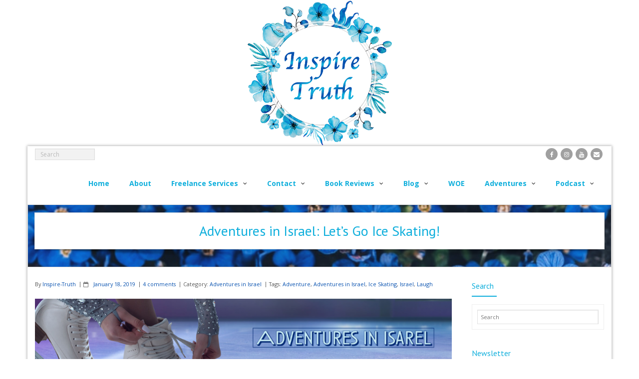

--- FILE ---
content_type: text/html; charset=UTF-8
request_url: https://inspire-truth.com/adventures-in-israel-lets-go-ice-skating/
body_size: 234987
content:
<!DOCTYPE html>

<html lang="en-US">
<head>
<meta charset="UTF-8" />
<meta name="viewport" content="width=device-width" />
<link rel="profile" href="//gmpg.org/xfn/11" />
<link rel="pingback" href="https://inspire-truth.com/xmlrpc.php" />

<meta name='robots' content='index, follow, max-image-preview:large, max-snippet:-1, max-video-preview:-1' />
	<style>img:is([sizes="auto" i], [sizes^="auto," i]) { contain-intrinsic-size: 3000px 1500px }</style>
	<!-- SEO optimised using built in premium theme features from ThinkUpThemes - http://www.thinkupthemes.com/ -->
<meta name="robots" content="noodp,noydir"/>
<!-- ThinkUpThemes SEO -->


	<!-- This site is optimized with the Yoast SEO plugin v25.9 - https://yoast.com/wordpress/plugins/seo/ -->
	<title>Adventures in Israel: Let&#039;s Go Ice Skating! - Inspire Truth</title>
	<meta name="description" content="An ice rink in Israel? Come with me as I locate the best place to skate! There&#039;s always a bump in the road, but you&#039;ve got to laugh." />
	<link rel="canonical" href="https://inspire-truth.com/adventures-in-israel-lets-go-ice-skating/" />
	<meta property="og:locale" content="en_US" />
	<meta property="og:type" content="article" />
	<meta property="og:title" content="Adventures in Israel: Let&#039;s Go Ice Skating! - Inspire Truth" />
	<meta property="og:description" content="An ice rink in Israel? Come with me as I locate the best place to skate! There&#039;s always a bump in the road, but you&#039;ve got to laugh." />
	<meta property="og:url" content="https://inspire-truth.com/adventures-in-israel-lets-go-ice-skating/" />
	<meta property="og:site_name" content="Inspire Truth" />
	<meta property="article:publisher" content="https://www.facebook.com/inspiretruthblog" />
	<meta property="article:author" content="https://www.facebook.com/inspiretruthblog/" />
	<meta property="article:published_time" content="2019-01-18T18:23:15+00:00" />
	<meta property="article:modified_time" content="2022-08-02T13:55:05+00:00" />
	<meta property="og:image" content="https://inspire-truth.com/wp-content/uploads/2019/01/adventures-lets-go-ice-skating-1.png" />
	<meta property="og:image:width" content="1200" />
	<meta property="og:image:height" content="400" />
	<meta property="og:image:type" content="image/png" />
	<meta name="author" content="Inspire-Truth" />
	<meta name="twitter:card" content="summary_large_image" />
	<meta name="twitter:label1" content="Written by" />
	<meta name="twitter:data1" content="Inspire-Truth" />
	<meta name="twitter:label2" content="Est. reading time" />
	<meta name="twitter:data2" content="9 minutes" />
	<script type="application/ld+json" class="yoast-schema-graph">{"@context":"https://schema.org","@graph":[{"@type":"Article","@id":"https://inspire-truth.com/adventures-in-israel-lets-go-ice-skating/#article","isPartOf":{"@id":"https://inspire-truth.com/adventures-in-israel-lets-go-ice-skating/"},"author":{"name":"Inspire-Truth","@id":"https://inspire-truth.com/#/schema/person/cdba4702dddc88dc67f0f6f8253ece49"},"headline":"Adventures in Israel: Let&#8217;s Go Ice Skating!","datePublished":"2019-01-18T18:23:15+00:00","dateModified":"2022-08-02T13:55:05+00:00","mainEntityOfPage":{"@id":"https://inspire-truth.com/adventures-in-israel-lets-go-ice-skating/"},"wordCount":1810,"commentCount":4,"publisher":{"@id":"https://inspire-truth.com/#organization"},"image":{"@id":"https://inspire-truth.com/adventures-in-israel-lets-go-ice-skating/#primaryimage"},"thumbnailUrl":"https://inspire-truth.com/wp-content/uploads/2019/01/adventures-lets-go-ice-skating-1.png","keywords":["Adventure","Adventures in Israel","Ice Skating","Israel","Laugh"],"articleSection":["Adventures in Israel"],"inLanguage":"en-US","potentialAction":[{"@type":"CommentAction","name":"Comment","target":["https://inspire-truth.com/adventures-in-israel-lets-go-ice-skating/#respond"]}]},{"@type":"WebPage","@id":"https://inspire-truth.com/adventures-in-israel-lets-go-ice-skating/","url":"https://inspire-truth.com/adventures-in-israel-lets-go-ice-skating/","name":"Adventures in Israel: Let's Go Ice Skating! - Inspire Truth","isPartOf":{"@id":"https://inspire-truth.com/#website"},"primaryImageOfPage":{"@id":"https://inspire-truth.com/adventures-in-israel-lets-go-ice-skating/#primaryimage"},"image":{"@id":"https://inspire-truth.com/adventures-in-israel-lets-go-ice-skating/#primaryimage"},"thumbnailUrl":"https://inspire-truth.com/wp-content/uploads/2019/01/adventures-lets-go-ice-skating-1.png","datePublished":"2019-01-18T18:23:15+00:00","dateModified":"2022-08-02T13:55:05+00:00","description":"An ice rink in Israel? Come with me as I locate the best place to skate! There's always a bump in the road, but you've got to laugh.","breadcrumb":{"@id":"https://inspire-truth.com/adventures-in-israel-lets-go-ice-skating/#breadcrumb"},"inLanguage":"en-US","potentialAction":[{"@type":"ReadAction","target":["https://inspire-truth.com/adventures-in-israel-lets-go-ice-skating/"]}]},{"@type":"ImageObject","inLanguage":"en-US","@id":"https://inspire-truth.com/adventures-in-israel-lets-go-ice-skating/#primaryimage","url":"https://inspire-truth.com/wp-content/uploads/2019/01/adventures-lets-go-ice-skating-1.png","contentUrl":"https://inspire-truth.com/wp-content/uploads/2019/01/adventures-lets-go-ice-skating-1.png","width":1200,"height":400},{"@type":"BreadcrumbList","@id":"https://inspire-truth.com/adventures-in-israel-lets-go-ice-skating/#breadcrumb","itemListElement":[{"@type":"ListItem","position":1,"name":"Home","item":"https://inspire-truth.com/"},{"@type":"ListItem","position":2,"name":"Blog &#8211; 1","item":"https://inspire-truth.com/blog-1/"},{"@type":"ListItem","position":3,"name":"Adventures in Israel: Let&#8217;s Go Ice Skating!"}]},{"@type":"WebSite","@id":"https://inspire-truth.com/#website","url":"https://inspire-truth.com/","name":"Inspire Truth","description":"","publisher":{"@id":"https://inspire-truth.com/#organization"},"potentialAction":[{"@type":"SearchAction","target":{"@type":"EntryPoint","urlTemplate":"https://inspire-truth.com/?s={search_term_string}"},"query-input":{"@type":"PropertyValueSpecification","valueRequired":true,"valueName":"search_term_string"}}],"inLanguage":"en-US"},{"@type":"Organization","@id":"https://inspire-truth.com/#organization","name":"Inspire Truth","url":"https://inspire-truth.com/","logo":{"@type":"ImageObject","inLanguage":"en-US","@id":"https://inspire-truth.com/#/schema/logo/image/","url":"https://inspire-truth.com/wp-content/uploads/2021/03/cropped-new-logo-1080.png","contentUrl":"https://inspire-truth.com/wp-content/uploads/2021/03/cropped-new-logo-1080.png","width":1080,"height":1080,"caption":"Inspire Truth"},"image":{"@id":"https://inspire-truth.com/#/schema/logo/image/"},"sameAs":["https://www.facebook.com/inspiretruthblog"]},{"@type":"Person","@id":"https://inspire-truth.com/#/schema/person/cdba4702dddc88dc67f0f6f8253ece49","name":"Inspire-Truth","image":{"@type":"ImageObject","inLanguage":"en-US","@id":"https://inspire-truth.com/#/schema/person/image/","url":"https://secure.gravatar.com/avatar/adbf6ae7dff166787c90b198b2658cf6?s=96&r=g","contentUrl":"https://secure.gravatar.com/avatar/adbf6ae7dff166787c90b198b2658cf6?s=96&r=g","caption":"Inspire-Truth"},"sameAs":["https://inspire-truth.com","https://www.facebook.com/inspiretruthblog/","https://www.instagram.com/inspiretruthblog/","https://www.youtube.com/channel/UCp8w3tGsBR08xx2k0SkZGxA"],"url":"https://inspire-truth.com/author/wqzlomla6x/"}]}</script>
	<!-- / Yoast SEO plugin. -->


<link rel='dns-prefetch' href='//dl.dropboxusercontent.com' />
<link rel='dns-prefetch' href='//maxcdn.bootstrapcdn.com' />
<link rel='dns-prefetch' href='//fonts.googleapis.com' />
<link rel="alternate" type="application/rss+xml" title="Inspire Truth &raquo; Feed" href="https://inspire-truth.com/feed/" />
<link rel="alternate" type="application/rss+xml" title="Inspire Truth &raquo; Comments Feed" href="https://inspire-truth.com/comments/feed/" />
<link rel="alternate" type="application/rss+xml" title="Inspire Truth &raquo; Adventures in Israel: Let&#8217;s Go Ice Skating! Comments Feed" href="https://inspire-truth.com/adventures-in-israel-lets-go-ice-skating/feed/" />
<script type="text/javascript">
/* <![CDATA[ */
window._wpemojiSettings = {"baseUrl":"https:\/\/s.w.org\/images\/core\/emoji\/15.0.3\/72x72\/","ext":".png","svgUrl":"https:\/\/s.w.org\/images\/core\/emoji\/15.0.3\/svg\/","svgExt":".svg","source":{"concatemoji":"https:\/\/inspire-truth.com\/wp-includes\/js\/wp-emoji-release.min.js?ver=6.7.4"}};
/*! This file is auto-generated */
!function(i,n){var o,s,e;function c(e){try{var t={supportTests:e,timestamp:(new Date).valueOf()};sessionStorage.setItem(o,JSON.stringify(t))}catch(e){}}function p(e,t,n){e.clearRect(0,0,e.canvas.width,e.canvas.height),e.fillText(t,0,0);var t=new Uint32Array(e.getImageData(0,0,e.canvas.width,e.canvas.height).data),r=(e.clearRect(0,0,e.canvas.width,e.canvas.height),e.fillText(n,0,0),new Uint32Array(e.getImageData(0,0,e.canvas.width,e.canvas.height).data));return t.every(function(e,t){return e===r[t]})}function u(e,t,n){switch(t){case"flag":return n(e,"\ud83c\udff3\ufe0f\u200d\u26a7\ufe0f","\ud83c\udff3\ufe0f\u200b\u26a7\ufe0f")?!1:!n(e,"\ud83c\uddfa\ud83c\uddf3","\ud83c\uddfa\u200b\ud83c\uddf3")&&!n(e,"\ud83c\udff4\udb40\udc67\udb40\udc62\udb40\udc65\udb40\udc6e\udb40\udc67\udb40\udc7f","\ud83c\udff4\u200b\udb40\udc67\u200b\udb40\udc62\u200b\udb40\udc65\u200b\udb40\udc6e\u200b\udb40\udc67\u200b\udb40\udc7f");case"emoji":return!n(e,"\ud83d\udc26\u200d\u2b1b","\ud83d\udc26\u200b\u2b1b")}return!1}function f(e,t,n){var r="undefined"!=typeof WorkerGlobalScope&&self instanceof WorkerGlobalScope?new OffscreenCanvas(300,150):i.createElement("canvas"),a=r.getContext("2d",{willReadFrequently:!0}),o=(a.textBaseline="top",a.font="600 32px Arial",{});return e.forEach(function(e){o[e]=t(a,e,n)}),o}function t(e){var t=i.createElement("script");t.src=e,t.defer=!0,i.head.appendChild(t)}"undefined"!=typeof Promise&&(o="wpEmojiSettingsSupports",s=["flag","emoji"],n.supports={everything:!0,everythingExceptFlag:!0},e=new Promise(function(e){i.addEventListener("DOMContentLoaded",e,{once:!0})}),new Promise(function(t){var n=function(){try{var e=JSON.parse(sessionStorage.getItem(o));if("object"==typeof e&&"number"==typeof e.timestamp&&(new Date).valueOf()<e.timestamp+604800&&"object"==typeof e.supportTests)return e.supportTests}catch(e){}return null}();if(!n){if("undefined"!=typeof Worker&&"undefined"!=typeof OffscreenCanvas&&"undefined"!=typeof URL&&URL.createObjectURL&&"undefined"!=typeof Blob)try{var e="postMessage("+f.toString()+"("+[JSON.stringify(s),u.toString(),p.toString()].join(",")+"));",r=new Blob([e],{type:"text/javascript"}),a=new Worker(URL.createObjectURL(r),{name:"wpTestEmojiSupports"});return void(a.onmessage=function(e){c(n=e.data),a.terminate(),t(n)})}catch(e){}c(n=f(s,u,p))}t(n)}).then(function(e){for(var t in e)n.supports[t]=e[t],n.supports.everything=n.supports.everything&&n.supports[t],"flag"!==t&&(n.supports.everythingExceptFlag=n.supports.everythingExceptFlag&&n.supports[t]);n.supports.everythingExceptFlag=n.supports.everythingExceptFlag&&!n.supports.flag,n.DOMReady=!1,n.readyCallback=function(){n.DOMReady=!0}}).then(function(){return e}).then(function(){var e;n.supports.everything||(n.readyCallback(),(e=n.source||{}).concatemoji?t(e.concatemoji):e.wpemoji&&e.twemoji&&(t(e.twemoji),t(e.wpemoji)))}))}((window,document),window._wpemojiSettings);
/* ]]> */
</script>
<link rel='stylesheet' id='thinkup-panels-front-css' href='https://inspire-truth.com/wp-content/plugins/thinkup-panels/thinkup-customization/css/thinkup-front.css?ver=2.10.5' type='text/css' media='all' />
<link rel='stylesheet' id='sbi_styles-css' href='https://inspire-truth.com/wp-content/plugins/instagram-feed/css/sbi-styles.min.css?ver=6.9.1' type='text/css' media='all' />
<style id='wp-emoji-styles-inline-css' type='text/css'>

	img.wp-smiley, img.emoji {
		display: inline !important;
		border: none !important;
		box-shadow: none !important;
		height: 1em !important;
		width: 1em !important;
		margin: 0 0.07em !important;
		vertical-align: -0.1em !important;
		background: none !important;
		padding: 0 !important;
	}
</style>
<link rel='stylesheet' id='wp-block-library-css' href='https://inspire-truth.com/wp-includes/css/dist/block-library/style.min.css?ver=6.7.4' type='text/css' media='all' />
<style id='classic-theme-styles-inline-css' type='text/css'>
/*! This file is auto-generated */
.wp-block-button__link{color:#fff;background-color:#32373c;border-radius:9999px;box-shadow:none;text-decoration:none;padding:calc(.667em + 2px) calc(1.333em + 2px);font-size:1.125em}.wp-block-file__button{background:#32373c;color:#fff;text-decoration:none}
</style>
<style id='global-styles-inline-css' type='text/css'>
:root{--wp--preset--aspect-ratio--square: 1;--wp--preset--aspect-ratio--4-3: 4/3;--wp--preset--aspect-ratio--3-4: 3/4;--wp--preset--aspect-ratio--3-2: 3/2;--wp--preset--aspect-ratio--2-3: 2/3;--wp--preset--aspect-ratio--16-9: 16/9;--wp--preset--aspect-ratio--9-16: 9/16;--wp--preset--color--black: #000000;--wp--preset--color--cyan-bluish-gray: #abb8c3;--wp--preset--color--white: #ffffff;--wp--preset--color--pale-pink: #f78da7;--wp--preset--color--vivid-red: #cf2e2e;--wp--preset--color--luminous-vivid-orange: #ff6900;--wp--preset--color--luminous-vivid-amber: #fcb900;--wp--preset--color--light-green-cyan: #7bdcb5;--wp--preset--color--vivid-green-cyan: #00d084;--wp--preset--color--pale-cyan-blue: #8ed1fc;--wp--preset--color--vivid-cyan-blue: #0693e3;--wp--preset--color--vivid-purple: #9b51e0;--wp--preset--gradient--vivid-cyan-blue-to-vivid-purple: linear-gradient(135deg,rgba(6,147,227,1) 0%,rgb(155,81,224) 100%);--wp--preset--gradient--light-green-cyan-to-vivid-green-cyan: linear-gradient(135deg,rgb(122,220,180) 0%,rgb(0,208,130) 100%);--wp--preset--gradient--luminous-vivid-amber-to-luminous-vivid-orange: linear-gradient(135deg,rgba(252,185,0,1) 0%,rgba(255,105,0,1) 100%);--wp--preset--gradient--luminous-vivid-orange-to-vivid-red: linear-gradient(135deg,rgba(255,105,0,1) 0%,rgb(207,46,46) 100%);--wp--preset--gradient--very-light-gray-to-cyan-bluish-gray: linear-gradient(135deg,rgb(238,238,238) 0%,rgb(169,184,195) 100%);--wp--preset--gradient--cool-to-warm-spectrum: linear-gradient(135deg,rgb(74,234,220) 0%,rgb(151,120,209) 20%,rgb(207,42,186) 40%,rgb(238,44,130) 60%,rgb(251,105,98) 80%,rgb(254,248,76) 100%);--wp--preset--gradient--blush-light-purple: linear-gradient(135deg,rgb(255,206,236) 0%,rgb(152,150,240) 100%);--wp--preset--gradient--blush-bordeaux: linear-gradient(135deg,rgb(254,205,165) 0%,rgb(254,45,45) 50%,rgb(107,0,62) 100%);--wp--preset--gradient--luminous-dusk: linear-gradient(135deg,rgb(255,203,112) 0%,rgb(199,81,192) 50%,rgb(65,88,208) 100%);--wp--preset--gradient--pale-ocean: linear-gradient(135deg,rgb(255,245,203) 0%,rgb(182,227,212) 50%,rgb(51,167,181) 100%);--wp--preset--gradient--electric-grass: linear-gradient(135deg,rgb(202,248,128) 0%,rgb(113,206,126) 100%);--wp--preset--gradient--midnight: linear-gradient(135deg,rgb(2,3,129) 0%,rgb(40,116,252) 100%);--wp--preset--font-size--small: 13px;--wp--preset--font-size--medium: 20px;--wp--preset--font-size--large: 36px;--wp--preset--font-size--x-large: 42px;--wp--preset--spacing--20: 0.44rem;--wp--preset--spacing--30: 0.67rem;--wp--preset--spacing--40: 1rem;--wp--preset--spacing--50: 1.5rem;--wp--preset--spacing--60: 2.25rem;--wp--preset--spacing--70: 3.38rem;--wp--preset--spacing--80: 5.06rem;--wp--preset--shadow--natural: 6px 6px 9px rgba(0, 0, 0, 0.2);--wp--preset--shadow--deep: 12px 12px 50px rgba(0, 0, 0, 0.4);--wp--preset--shadow--sharp: 6px 6px 0px rgba(0, 0, 0, 0.2);--wp--preset--shadow--outlined: 6px 6px 0px -3px rgba(255, 255, 255, 1), 6px 6px rgba(0, 0, 0, 1);--wp--preset--shadow--crisp: 6px 6px 0px rgba(0, 0, 0, 1);}:where(.is-layout-flex){gap: 0.5em;}:where(.is-layout-grid){gap: 0.5em;}body .is-layout-flex{display: flex;}.is-layout-flex{flex-wrap: wrap;align-items: center;}.is-layout-flex > :is(*, div){margin: 0;}body .is-layout-grid{display: grid;}.is-layout-grid > :is(*, div){margin: 0;}:where(.wp-block-columns.is-layout-flex){gap: 2em;}:where(.wp-block-columns.is-layout-grid){gap: 2em;}:where(.wp-block-post-template.is-layout-flex){gap: 1.25em;}:where(.wp-block-post-template.is-layout-grid){gap: 1.25em;}.has-black-color{color: var(--wp--preset--color--black) !important;}.has-cyan-bluish-gray-color{color: var(--wp--preset--color--cyan-bluish-gray) !important;}.has-white-color{color: var(--wp--preset--color--white) !important;}.has-pale-pink-color{color: var(--wp--preset--color--pale-pink) !important;}.has-vivid-red-color{color: var(--wp--preset--color--vivid-red) !important;}.has-luminous-vivid-orange-color{color: var(--wp--preset--color--luminous-vivid-orange) !important;}.has-luminous-vivid-amber-color{color: var(--wp--preset--color--luminous-vivid-amber) !important;}.has-light-green-cyan-color{color: var(--wp--preset--color--light-green-cyan) !important;}.has-vivid-green-cyan-color{color: var(--wp--preset--color--vivid-green-cyan) !important;}.has-pale-cyan-blue-color{color: var(--wp--preset--color--pale-cyan-blue) !important;}.has-vivid-cyan-blue-color{color: var(--wp--preset--color--vivid-cyan-blue) !important;}.has-vivid-purple-color{color: var(--wp--preset--color--vivid-purple) !important;}.has-black-background-color{background-color: var(--wp--preset--color--black) !important;}.has-cyan-bluish-gray-background-color{background-color: var(--wp--preset--color--cyan-bluish-gray) !important;}.has-white-background-color{background-color: var(--wp--preset--color--white) !important;}.has-pale-pink-background-color{background-color: var(--wp--preset--color--pale-pink) !important;}.has-vivid-red-background-color{background-color: var(--wp--preset--color--vivid-red) !important;}.has-luminous-vivid-orange-background-color{background-color: var(--wp--preset--color--luminous-vivid-orange) !important;}.has-luminous-vivid-amber-background-color{background-color: var(--wp--preset--color--luminous-vivid-amber) !important;}.has-light-green-cyan-background-color{background-color: var(--wp--preset--color--light-green-cyan) !important;}.has-vivid-green-cyan-background-color{background-color: var(--wp--preset--color--vivid-green-cyan) !important;}.has-pale-cyan-blue-background-color{background-color: var(--wp--preset--color--pale-cyan-blue) !important;}.has-vivid-cyan-blue-background-color{background-color: var(--wp--preset--color--vivid-cyan-blue) !important;}.has-vivid-purple-background-color{background-color: var(--wp--preset--color--vivid-purple) !important;}.has-black-border-color{border-color: var(--wp--preset--color--black) !important;}.has-cyan-bluish-gray-border-color{border-color: var(--wp--preset--color--cyan-bluish-gray) !important;}.has-white-border-color{border-color: var(--wp--preset--color--white) !important;}.has-pale-pink-border-color{border-color: var(--wp--preset--color--pale-pink) !important;}.has-vivid-red-border-color{border-color: var(--wp--preset--color--vivid-red) !important;}.has-luminous-vivid-orange-border-color{border-color: var(--wp--preset--color--luminous-vivid-orange) !important;}.has-luminous-vivid-amber-border-color{border-color: var(--wp--preset--color--luminous-vivid-amber) !important;}.has-light-green-cyan-border-color{border-color: var(--wp--preset--color--light-green-cyan) !important;}.has-vivid-green-cyan-border-color{border-color: var(--wp--preset--color--vivid-green-cyan) !important;}.has-pale-cyan-blue-border-color{border-color: var(--wp--preset--color--pale-cyan-blue) !important;}.has-vivid-cyan-blue-border-color{border-color: var(--wp--preset--color--vivid-cyan-blue) !important;}.has-vivid-purple-border-color{border-color: var(--wp--preset--color--vivid-purple) !important;}.has-vivid-cyan-blue-to-vivid-purple-gradient-background{background: var(--wp--preset--gradient--vivid-cyan-blue-to-vivid-purple) !important;}.has-light-green-cyan-to-vivid-green-cyan-gradient-background{background: var(--wp--preset--gradient--light-green-cyan-to-vivid-green-cyan) !important;}.has-luminous-vivid-amber-to-luminous-vivid-orange-gradient-background{background: var(--wp--preset--gradient--luminous-vivid-amber-to-luminous-vivid-orange) !important;}.has-luminous-vivid-orange-to-vivid-red-gradient-background{background: var(--wp--preset--gradient--luminous-vivid-orange-to-vivid-red) !important;}.has-very-light-gray-to-cyan-bluish-gray-gradient-background{background: var(--wp--preset--gradient--very-light-gray-to-cyan-bluish-gray) !important;}.has-cool-to-warm-spectrum-gradient-background{background: var(--wp--preset--gradient--cool-to-warm-spectrum) !important;}.has-blush-light-purple-gradient-background{background: var(--wp--preset--gradient--blush-light-purple) !important;}.has-blush-bordeaux-gradient-background{background: var(--wp--preset--gradient--blush-bordeaux) !important;}.has-luminous-dusk-gradient-background{background: var(--wp--preset--gradient--luminous-dusk) !important;}.has-pale-ocean-gradient-background{background: var(--wp--preset--gradient--pale-ocean) !important;}.has-electric-grass-gradient-background{background: var(--wp--preset--gradient--electric-grass) !important;}.has-midnight-gradient-background{background: var(--wp--preset--gradient--midnight) !important;}.has-small-font-size{font-size: var(--wp--preset--font-size--small) !important;}.has-medium-font-size{font-size: var(--wp--preset--font-size--medium) !important;}.has-large-font-size{font-size: var(--wp--preset--font-size--large) !important;}.has-x-large-font-size{font-size: var(--wp--preset--font-size--x-large) !important;}
:where(.wp-block-post-template.is-layout-flex){gap: 1.25em;}:where(.wp-block-post-template.is-layout-grid){gap: 1.25em;}
:where(.wp-block-columns.is-layout-flex){gap: 2em;}:where(.wp-block-columns.is-layout-grid){gap: 2em;}
:root :where(.wp-block-pullquote){font-size: 1.5em;line-height: 1.6;}
</style>
<link rel='stylesheet' id='inf-font-awesome-css' href='https://inspire-truth.com/wp-content/plugins/post-slider-and-carousel/assets/css/font-awesome.min.css?ver=3.5.4' type='text/css' media='all' />
<link rel='stylesheet' id='owl-carousel-css' href='https://inspire-truth.com/wp-content/plugins/post-slider-and-carousel/assets/css/owl.carousel.min.css?ver=3.5.4' type='text/css' media='all' />
<link rel='stylesheet' id='psacp-public-style-css' href='https://inspire-truth.com/wp-content/plugins/post-slider-and-carousel/assets/css/psacp-public.min.css?ver=3.5.4' type='text/css' media='all' />
<link rel='stylesheet' id='contact-form-7-css' href='https://inspire-truth.com/wp-content/plugins/contact-form-7/includes/css/styles.css?ver=6.1.4' type='text/css' media='all' />
<style id='contact-form-7-inline-css' type='text/css'>
.wpcf7 .wpcf7-recaptcha iframe {margin-bottom: 0;}.wpcf7 .wpcf7-recaptcha[data-align="center"] > div {margin: 0 auto;}.wpcf7 .wpcf7-recaptcha[data-align="right"] > div {margin: 0 0 0 auto;}
</style>
<link rel='stylesheet' id='cff-css' href='https://inspire-truth.com/wp-content/plugins/custom-facebook-feed/assets/css/cff-style.min.css?ver=4.3.2' type='text/css' media='all' />
<link rel='stylesheet' id='sb-font-awesome-css' href='https://maxcdn.bootstrapcdn.com/font-awesome/4.7.0/css/font-awesome.min.css?ver=6.7.4' type='text/css' media='all' />
<link rel='stylesheet' id='thinkup-google-fonts-css' href='//fonts.googleapis.com/css?family=Open+Sans%3A300%2C400%2C600%2C700%7CPT+Sans%3A300%2C400%2C600%2C700%7CRaleway%3A300%2C400%2C600%2C700&#038;subset=latin%2Clatin-ext' type='text/css' media='all' />
<link rel='stylesheet' id='prettyPhoto-css' href='https://inspire-truth.com/wp-content/themes/Alante_Pro/lib/extentions/prettyPhoto/css/prettyPhoto.css?ver=3.1.6' type='text/css' media='all' />
<link rel='stylesheet' id='thinkup-bootstrap-css' href='https://inspire-truth.com/wp-content/themes/Alante_Pro/lib/extentions/bootstrap/css/bootstrap.min.css?ver=2.3.2' type='text/css' media='all' />
<link rel='stylesheet' id='dashicons-css' href='https://inspire-truth.com/wp-includes/css/dashicons.min.css?ver=6.7.4' type='text/css' media='all' />
<link rel='stylesheet' id='font-awesome-css' href='https://inspire-truth.com/wp-content/themes/Alante_Pro/lib/extentions/font-awesome/css/font-awesome.min.css?ver=4.7.0' type='text/css' media='all' />
<link rel='stylesheet' id='genericons-css' href='https://inspire-truth.com/wp-content/themes/Alante_Pro/lib/extentions/genericons/genericons.css?ver=3.0.2' type='text/css' media='all' />
<link rel='stylesheet' id='thinkup-shortcodes-css' href='https://inspire-truth.com/wp-content/themes/Alante_Pro/styles/style-shortcodes.css?ver=1.11.3' type='text/css' media='all' />
<link rel='stylesheet' id='thinkup-style-css' href='https://inspire-truth.com/wp-content/themes/Alante_Pro/style.css?ver=1.11.3' type='text/css' media='all' />
<link rel='stylesheet' id='thinkup-portfolio-css' href='https://inspire-truth.com/wp-content/themes/Alante_Pro/styles/style-portfolio.css?ver=1.11.3' type='text/css' media='all' />
<link rel='stylesheet' id='thinkup-responsive-css' href='https://inspire-truth.com/wp-content/themes/Alante_Pro/styles/style-responsive.css?ver=1.11.3' type='text/css' media='all' />
<link rel='stylesheet' id='__EPYT__style-css' href='https://inspire-truth.com/wp-content/plugins/youtube-embed-plus/styles/ytprefs.min.css?ver=14.2.4' type='text/css' media='all' />
<style id='__EPYT__style-inline-css' type='text/css'>

                .epyt-gallery-thumb {
                        width: 33.333%;
                }
                
                         @media (min-width:0px) and (max-width: 767px) {
                            .epyt-gallery-rowbreak {
                                display: none;
                            }
                            .epyt-gallery-allthumbs[class*="epyt-cols"] .epyt-gallery-thumb {
                                width: 100% !important;
                            }
                          }
</style>
<!--n2css--><!--n2js--><script type="text/javascript" src="https://inspire-truth.com/wp-includes/js/jquery/jquery.min.js?ver=3.7.1" id="jquery-core-js"></script>
<script type="text/javascript" src="https://inspire-truth.com/wp-includes/js/jquery/jquery-migrate.min.js?ver=3.4.1" id="jquery-migrate-js"></script>
<script type="text/javascript" src="https://inspire-truth.com/wp-content/plugins/feedfocal/public/js/feedfocal-public.js?ver=1.3.2" id="feedfocal-js"></script>
<script type="text/javascript" src="https://inspire-truth.com/wp-content/themes/Alante_Pro/lib/scripts/plugins/sticky/jquery.sticky.js?ver=true" id="sticky-js"></script>
<script type="text/javascript" src="https://inspire-truth.com/wp-content/themes/Alante_Pro/lib/scripts/plugins/videoBG/jquery.videoBG.js?ver=0.2" id="videobg-js"></script>
<script type="text/javascript" src="https://inspire-truth.com/wp-content/themes/Alante_Pro/lib/scripts/retina.js?ver=0.0.2" id="retina-js"></script>
<script type="text/javascript" id="tweetscroll-js-extra">
/* <![CDATA[ */
var PiTweetScroll = {"ajaxrequests":"https:\/\/inspire-truth.com\/wp-admin\/admin-ajax.php"};
/* ]]> */
</script>
<script type="text/javascript" src="https://inspire-truth.com/wp-content/themes/Alante_Pro/lib/widgets/twitterfeed/js/jquery.tweetscroll.js?ver=6.7.4" id="tweetscroll-js"></script>
<script type="text/javascript" id="__ytprefs__-js-extra">
/* <![CDATA[ */
var _EPYT_ = {"ajaxurl":"https:\/\/inspire-truth.com\/wp-admin\/admin-ajax.php","security":"b8667b3875","gallery_scrolloffset":"20","eppathtoscripts":"https:\/\/inspire-truth.com\/wp-content\/plugins\/youtube-embed-plus\/scripts\/","eppath":"https:\/\/inspire-truth.com\/wp-content\/plugins\/youtube-embed-plus\/","epresponsiveselector":"[\"iframe.__youtube_prefs__\",\"iframe[src*='youtube.com']\",\"iframe[src*='youtube-nocookie.com']\",\"iframe[data-ep-src*='youtube.com']\",\"iframe[data-ep-src*='youtube-nocookie.com']\",\"iframe[data-ep-gallerysrc*='youtube.com']\"]","epdovol":"1","version":"14.2.4","evselector":"iframe.__youtube_prefs__[src], iframe[src*=\"youtube.com\/embed\/\"], iframe[src*=\"youtube-nocookie.com\/embed\/\"]","ajax_compat":"","maxres_facade":"eager","ytapi_load":"light","pause_others":"","stopMobileBuffer":"1","facade_mode":"1","not_live_on_channel":""};
/* ]]> */
</script>
<script type="text/javascript" src="https://inspire-truth.com/wp-content/plugins/youtube-embed-plus/scripts/ytprefs.min.js?ver=14.2.4" id="__ytprefs__-js"></script>
<link rel="https://api.w.org/" href="https://inspire-truth.com/wp-json/" /><link rel="alternate" title="JSON" type="application/json" href="https://inspire-truth.com/wp-json/wp/v2/posts/1425" /><link rel="EditURI" type="application/rsd+xml" title="RSD" href="https://inspire-truth.com/xmlrpc.php?rsd" />
<meta name="generator" content="WordPress 6.7.4" />
<link rel='shortlink' href='https://inspire-truth.com/?p=1425' />
<link rel="alternate" title="oEmbed (JSON)" type="application/json+oembed" href="https://inspire-truth.com/wp-json/oembed/1.0/embed?url=https%3A%2F%2Finspire-truth.com%2Fadventures-in-israel-lets-go-ice-skating%2F" />
<link rel="alternate" title="oEmbed (XML)" type="text/xml+oembed" href="https://inspire-truth.com/wp-json/oembed/1.0/embed?url=https%3A%2F%2Finspire-truth.com%2Fadventures-in-israel-lets-go-ice-skating%2F&#038;format=xml" />
<link rel="Shortcut Icon" type="image/x-icon" href="https://inspire-truth.com/wp-content/uploads/2021/03/new-logo-1080.png" /><style type="text/css" id="custom-background-css">
body.custom-background { background-color: #ffffff; }
</style>
	
<style type="text/css">
a,
#pre-header .header-links .sub-menu a:hover,
#header .header-links .sub-menu a:hover,
#header .header-links .sub-menu .current-menu-item a,
#header .menu > li.current_page_item > a span:first-child,
#header .menu > li.current-menu-ancestor > a span:first-child,
#header .menu > li.menu-hover > a span:first-child,
#header .menu > li > a:hover span:first-child,
#footer-core a:hover,
#sub-footer-core a:hover,
.widget_rss li a,
.thinkup_widget_recentcomments .quote:before,
#sidebar .thinkup_widget_twitterfeed a,
.entry-meta a:hover,
.comment-author a:hover,
.comment .reply a:hover,
.comment-meta a:hover,
.page-template-template-archive-php #main-core a:hover,
.page-template-template-sitemap-php #main-core a:hover,
ul.iconfont i,
.pricing-table i,
.pricing-table .pricing-title,
.pricing-table .pricing-price,
.sc-carousel.carousel-portfolio .entry-content h4 a:hover,
.services-builder.style1 .iconimage i,
.services-builder.style1 .iconimage a:hover i.fa-inverse,
.services-builder.style1 .iconmain .iconurl a,
.services-builder.style2 .iconimage i,
.services-builder.style2 .iconimage a:hover i.fa-inverse,
.services-builder.style2 .iconmain .iconurl a {
	color: #10afdc;
}
.sc-carousel .entry-content h4 a:hover {
	color: #10afdc !important;
}.pag li a:hover,
.pag li.current span,
.navigation.pagination .nav-links a:hover,
.navigation.pagination .nav-links a.current,
.navigation.pagination .nav-links span:hover,
.navigation.pagination .nav-links span.current,
#slider .rslides-content.style2 .featured-link a,
.thinkupslider-sc .rslides-content.style2 .featured-link a
.image-overlay.overlay2 .image-overlay-inner,
#footer .thinkup_widget_tagscloud a:hover,
.blog-style1 .more-link a:hover span,
.blog-style1 .blog-thumb .hover-link:hover,
.blog-style1 .blog-thumb .hover-zoom:hover,
.button.style1:hover,
.button.style2:hover,
.button.style3:hover,
.button.style4:hover,
.sc-carousel a.prev:hover,
.sc-carousel a.next:hover,
.pricing-table.style2,
.accordion.style2 .accordion-heading .accordion-toggle:before,
.iconfull.style2 .iconimage a:hover i,
.iconfull.style2 .iconimage i.fa-inverse,
.carousel-portfolio-builder.style2 .sc-carousel.carousel-portfolio a.prev:hover,
.carousel-portfolio-builder.style2 .sc-carousel.carousel-portfolio a.next:hover,
.carousel-portfolio-builder.style2 .sc-carousel-button:hover,
.services-builder.style1 .iconimage a:hover i,
.services-builder.style1 .iconimage i.fa-inverse,
.services-builder.style2 .iconimage a:hover i,
.services-builder.style2 .iconimage i.fa-inverse {
	background: #10afdc;
}
.image-overlay .hover-zoom:hover,
.image-overlay .hover-link:hover {
	background: #10afdc !important;
}.themebutton,
.themebutton2,
button,
html input[type="button"],
input[type="reset"],
input[type="submit"],
#sidebar .thinkup_widget_flickr a .image-overlay,
#sidebar .popular-posts a .image-overlay,
#sidebar .recent-comments a .image-overlay,
#sidebar .recent-posts a .image-overlay {
	background-color: #10afdc;
}.pag li a:hover,
.pag li.current span,
.navigation.pagination .nav-links a:hover,
.navigation.pagination .nav-links a.current,
.navigation.pagination .nav-links span:hover,
.navigation.pagination .nav-links span.current,
#slider .rslides-content.style2 .featured-link a,
.thinkupslider-sc .rslides-content.style2 .featured-link a,
#sidebar .widget_tag_cloud a:hover,
#footer .widget_tag_cloud a:hover,
#footer .thinkup_widget_flickr img:hover,
#footer .popular-posts:hover img,
#footer .recent-comments:hover img,
#footer .recent-posts:hover img,
#sidebar .thinkup_widget_tagscloud a:hover,
#footer .thinkup_widget_tagscloud a:hover,
.pricing-table.style2 .pricing-link a,
.iconfull.style2 .iconimage a:hover i,
.iconfull.style1 .iconimage i.fa-inverse,
.iconfull.style2 .iconimage i.fa-inverse,
.iconfull.style1 .iconimage a:hover i.fa-inverse,
.carousel-portfolio-builder.style2 .sc-carousel.carousel-portfolio a.prev:hover,
.carousel-portfolio-builder.style2 .sc-carousel.carousel-portfolio a.next:hover,
.carousel-portfolio-builder.style2 .sc-carousel-button:hover,
.services-builder.style1 .iconimage i,
.services-builder.style2 .iconimage i {
	border-color: #10afdc;
}blockquote.style2, q.style2,
.notification .icon:before {
	border-left-color: #10afdc;
}#footer,
#sidebar .thinkup_widget_tabs li.active h3.widget-title {
	border-top-color: #10afdc;
}#sidebar h3.widget-title:after {
	border-bottom-color: #10afdc;
}#header .menu > li.current_page_item > a,
#header .menu > li.current-menu-ancestor > a,
#header .menu > li.menu-hover > a,
#header .menu > li > a:hover {
	-webkit-box-shadow: inset 0 3px 0 0 #10afdc;
	-moz-box-shadow: inset 0 3px 0 0 #10afdc;
	-ms-box-shadow: inset 0 3px 0 0 #10afdc;
	-o-box-shadow: inset 0 3px 0 0 #10afdc;
	box-shadow: inset 0 3px 0 0 #10afdc;
}
.image-overlay {
	-webkit-box-shadow: inset 0px -4px 0px 0px #10afdc !important;
	-moz-box-shadow: inset 0px -4px 0px 0px #10afdc !important;
	-ms-box-shadow: inset 0px -4px 0px 0px #10afdc !important;
	-o-box-shadow: inset 0px -4px 0px 0px #10afdc !important;
	box-shadow: inset 0px -4px 0px 0px #10afdc !important;
}
.blog-style1 .blog-thumb:hover .image-overlay {
	-webkit-box-shadow: inset 0px -4px 0px 0px #10afdc;
	-moz-box-shadow: inset 0px -4px 0px 0px #10afdc;
	-ms-box-shadow: inset 0px -4px 0px 0px #10afdc;
	-o-box-shadow: inset 0px -4px 0px 0px #10afdc;
	box-shadow: inset 0px -4px 0px 0px #10afdc;
}
.iconfull.style1 .iconimage a:hover i.fa-inverse {
	-webkit-box-shadow: inset 0px -70px 0px 0px #10afdc;
	-moz-box-shadow: inset 0px -70px 0px 0px #10afdc;
	-ms-box-shadow: inset 0px -70px 0px 0px #10afdc;
	-o-box-shadow: inset 0px -70px 0px 0px #10afdc;
	box-shadow: inset 0px -70px 0px 0px #10afdc;
}#filter.portfolio-filter li a:hover,
#filter.portfolio-filter li a.selected {
	color: #10afdc;
}#filter.portfolio-filter li a:hover,
#filter.portfolio-filter li a.selected {
	border-bottom-color: #10afdc;
}</style>
<style>#body-core {background: #ffffff;}#introaction-core h1, #introaction-core h2, #introaction-core h3, #introaction-core h4, #introaction-core h5, #introaction-core h6,#outroaction-core h1, #outroaction-core h2, #outroaction-core h3, #outroaction-core h4, #outroaction-core h5, #outroaction-core h6,#content h1, #content h2, #content h3, #content h4, #content h5, #content h6 {color: #10afdc;}body,button,input,select,textarea,.action-teaser {color: #000000;}#content a {color: #0751af;}#content a:hover {color: #5c0485;}#pre-header {background: #ffffff !important;border: none !important;}#pre-header .header-links li a {background: none !important;}#pre-header-social li,#pre-header-social li:last-child {border-color: #ffffff !important;}#pre-header .header-links .menu-hover > a,#pre-header .header-links > ul > li > a:hover {background: #ffffff !important;}#pre-header .header-links > ul > li a,#pre-header-social li {color: #0751af !important;}#pre-header .header-links .menu-hover > a,#pre-header .menu > li.current-menu-item > a,#pre-header .menu > li.current-menu-ancestor > a,#pre-header .header-links > ul > li > a:hover {color: #5c0485 !important;}#pre-header .header-links .sub-menu {background: #ffffff !important;}#pre-header .header-links .sub-menu a:hover {background: #ffffff !important;}#pre-header .header-links .sub-menu a {color: #0751af !important;}#pre-header .header-links .sub-menu a:hover,#pre-header .header-links .sub-menu .current-menu-item a {color: #5c0485 !important;}#pre-header .header-links .sub-menu,#pre-header .header-links .sub-menu li {border-color: #ffffff !important;}#header .menu > li.menu-hover > a,#header .menu > li.current-menu-item > a,#header .menu > li.current-menu-ancestor > a,#header .menu > li > a:hover,#header-sticky .menu > li.menu-hover > a,#header-sticky .menu > li.current-menu-item > a,#header-sticky .menu > li.current-menu-ancestor > a,#header-sticky .menu > li > a:hover {background: #FFFFFF !important;}#logo h1, #logo-sticky h1 {color: #10afdc !important;}#logo .site-description {color: #0751af !important;}#header .header-links > ul > li a,#header .header-links > ul > li a span,#header-sticky .header-links > ul > li a,#header-sticky .header-links > ul > li a span {color: #10afdc !important;}.header-style2 #header .menu > li.menu-hover > a,.header-style2 #header .menu > li.current-menu-item > a,.header-style2 #header .menu > li.current-menu-ancestor > a,.header-style2 #header .menu > li > a:hover {	border-color: #0751af !important;}#header .menu > li.menu-hover > a,#header .menu > li.current-menu-item > a,#header .menu > li.current-menu-ancestor > a,#header .menu > li > a:hover,#header .menu > li.menu-hover > a span,#header .menu > li.current-menu-item > a span,#header .menu > li.current-menu-ancestor > a span,#header .menu > li > a:hover span,#header-sticky .menu > li.menu-hover > a,#header-sticky .menu > li.current-menu-item > a,#header-sticky .menu > li.current-menu-ancestor > a,#header-sticky .menu > li > a:hover,#header-sticky .menu > li.menu-hover > a span,#header-sticky .menu > li.current-menu-item > a span,#header-sticky .menu > li.current-menu-ancestor > a span,#header-sticky .menu > li > a:hover span {color: #0751af !important;}#header .menu > li.menu-hover > a span,#header .menu > li.current-menu-item > a span,#header .menu > li.current-menu-ancestor > a span,#header .menu > li > a:hover span,#header-sticky .menu > li.menu-hover > a span,#header-sticky .menu > li.current-menu-item > a span,#header-sticky .menu > li.current-menu-ancestor > a span,#header-sticky .menu > li > a:hover span {	border-color: #0751af !important;}#header .header-links .sub-menu,#header-sticky .header-links .sub-menu {background: #FFFFFF !important;}#header .header-links .sub-menu li:hover,#header .header-links .sub-menu .current-menu-item,#header-sticky .header-links .sub-menu li:hover,#header-sticky .header-links .sub-menu .current-menu-item {background: #ffffff !important;}#header .header-links .header-thinkupmega > .sub-menu > li:hover,#header-sticky .header-links .header-thinkupmega > .sub-menu > li:hover {background: inherit !important;}#header .header-links .sub-menu a,#header-sticky .header-links .sub-menu a {color: #10afdc !important;}#header .header-links .sub-menu a:hover,#header .header-links .sub-menu .current-menu-item a,#header-sticky .header-links .sub-menu a:hover,#header-sticky .header-links .sub-menu .current-menu-item a {color: #0751af !important;}#header .header-links .sub-menu,#header .header-links .sub-menu li,#header-sticky .header-links .sub-menu,#header-sticky .header-links .sub-menu li {border-color: #FFFFFF !important;}.header-style2 #header .header-links .sub-menu,.header-style2 #header-sticky .header-links .sub-menu {border-color: #FFFFFF !important;}#intro {background-image: url(https://inspire-truth.com/wp-content/uploads/2021/03/header.png) !important;}#intro .page-title {color: #10afdc !important;}#intro .page-title:after {border-color: #10afdc !important;}#intro #breadcrumbs,#intro #breadcrumbs a:hover {color: #FFFFFF !important;}#intro #breadcrumbs a {color: #FFFFFF !important;}</style><link rel="icon" href="https://inspire-truth.com/wp-content/uploads/2021/03/cropped-new-logo-1080-1-32x32.png" sizes="32x32" />
<link rel="icon" href="https://inspire-truth.com/wp-content/uploads/2021/03/cropped-new-logo-1080-1-192x192.png" sizes="192x192" />
<link rel="apple-touch-icon" href="https://inspire-truth.com/wp-content/uploads/2021/03/cropped-new-logo-1080-1-180x180.png" />
<meta name="msapplication-TileImage" content="https://inspire-truth.com/wp-content/uploads/2021/03/cropped-new-logo-1080-1-270x270.png" />
</head>

<body class="post-template-default single single-post postid-1425 single-format-standard custom-background wp-custom-logo metaslider-plugin layout-sidebar-right layout-responsive layout-wide">
<div id="header-image" class="header-image-boxed"><a class="header-image" href="http://inspire-truth.com/"><img src="https://inspire-truth.com/wp-content/uploads/2023/05/logo-header-1-1.png" alt=""></a></div><div id="body-core" class="hfeed site">

	<header>

	<div id="site-header">

		
		<div id="pre-header">
		<div class="wrap-safari">
	    	<div id="pre-header-core" class="main-navigation">
  
			
			<div id="pre-header-search">	<form method="get" class="searchform" action="https://inspire-truth.com/" role="search">
		<input type="text" class="search" name="s" value="" placeholder="Search" />
		<input type="submit" class="searchsubmit" name="submit" value="Search" />
	</form>
</div>
			<div id="pre-header-social"><ul><li class="social facebook"><a href="https://www.facebook.com/inspiretruthblog" data-tip="bottom" data-original-title="Facebook" target="_blank"><i class="fa fa-facebook"></i></a></li><li class="social instagram"><a href="https://instagram.com/inspiretruthblog" data-tip="bottom" data-original-title="Instagram" target="_blank"><i class="fa fa-instagram"></i></a></li><li class="social youtube"><a href="https://www.youtube.com/channel/UCp8w3tGsBR08xx2k0SkZGxA" data-tip="bottom" data-original-title="YouTube" target="_blank"><i class="fa fa-youtube"></i></a></li><li class="social envelope"><a href="mailto:hannah@inspire-truth.com" data-tip="bottom" data-original-title="Email" target="_blank"><i class="fa fa-envelope"></i></a></li></ul></div>
		</div>
		</div>
		</div>
		<!-- #pre-header -->

		<div id="header">
		<div id="header-core">

			<div id="logo">
						</div>

			<div id="header-links" class="main-navigation">
				<div id="header-links-inner" class="header-links">

				<ul id="menu-hannahs-blog" class="menu"><li id="menu-item-24" class="menu-item menu-item-type-custom menu-item-object-custom menu-item-home"><a href="https://inspire-truth.com"><span>Home</span></a></li>
<li id="menu-item-610" class="menu-item menu-item-type-post_type menu-item-object-page"><a href="https://inspire-truth.com/about/"><span>About</span></a></li>
<li id="menu-item-10639" class="menu-item menu-item-type-post_type menu-item-object-page menu-item-has-children"><a href="https://inspire-truth.com/freelance-services/"><span>Freelance Services</span></a>
<ul class="sub-menu">
	<li id="menu-item-10638" class="menu-item menu-item-type-post_type menu-item-object-page"><a href="https://inspire-truth.com/freelance-services/">Freelance Services</a></li>
	<li id="menu-item-10640" class="menu-item menu-item-type-post_type menu-item-object-page"><a href="https://inspire-truth.com/my-portfolio/">My Portfolio</a></li>
</ul>
</li>
<li id="menu-item-4026" class="menu-item menu-item-type-post_type menu-item-object-page menu-item-has-children"><a href="https://inspire-truth.com/contact/"><span>Contact</span></a>
<ul class="sub-menu">
	<li id="menu-item-8376" class="menu-item menu-item-type-post_type menu-item-object-page"><a href="https://inspire-truth.com/contact/">Contact</a></li>
	<li id="menu-item-5626" class="menu-item menu-item-type-post_type menu-item-object-page"><a href="https://inspire-truth.com/sign-up/">Newsletter Sign-Up</a></li>
	<li id="menu-item-7450" class="menu-item menu-item-type-post_type menu-item-object-page menu-item-has-children"><a href="https://inspire-truth.com/writing-submission-form/">Writing Submissions</a>
	<ul class="sub-menu">
		<li id="menu-item-7471" class="menu-item menu-item-type-post_type menu-item-object-page"><a href="https://inspire-truth.com/writing-submission-form/">Submission Form</a></li>
		<li id="menu-item-7467" class="menu-item menu-item-type-post_type menu-item-object-page"><a href="https://inspire-truth.com/writing-submissions/">Published Submissions</a></li>
	</ul>
</li>
</ul>
</li>
<li id="menu-item-4383" class="menu-item menu-item-type-post_type menu-item-object-page menu-item-has-children"><a href="https://inspire-truth.com/book-reviews/"><span>Book Reviews</span></a>
<ul class="sub-menu">
	<li id="menu-item-4387" class="menu-item menu-item-type-post_type menu-item-object-page menu-item-has-children"><a href="https://inspire-truth.com/book-reviews/fiction/">Fiction</a>
	<ul class="sub-menu">
		<li id="menu-item-4385" class="menu-item menu-item-type-post_type menu-item-object-page"><a href="https://inspire-truth.com/book-reviews/biblical-fiction/">Biblical Fiction</a></li>
		<li id="menu-item-4388" class="menu-item menu-item-type-post_type menu-item-object-page"><a href="https://inspire-truth.com/book-reviews/historical-fiction/">Historical Fiction</a></li>
		<li id="menu-item-4386" class="menu-item menu-item-type-post_type menu-item-object-page"><a href="https://inspire-truth.com/book-reviews/contemporary/">Contemporary</a></li>
		<li id="menu-item-4395" class="menu-item menu-item-type-post_type menu-item-object-page"><a href="https://inspire-truth.com/book-reviews/young-adult/">Young Adult</a></li>
		<li id="menu-item-4858" class="menu-item menu-item-type-post_type menu-item-object-page"><a href="https://inspire-truth.com/book-reviews/womens-fiction/">Women’s Fiction</a></li>
		<li id="menu-item-4392" class="menu-item menu-item-type-post_type menu-item-object-page"><a href="https://inspire-truth.com/book-reviews/romance/">Romance</a></li>
		<li id="menu-item-4470" class="menu-item menu-item-type-taxonomy menu-item-object-category"><a href="https://inspire-truth.com/category/book-reviews/fantasy/">Fantasy / Speculative Fiction</a></li>
		<li id="menu-item-4390" class="menu-item menu-item-type-post_type menu-item-object-page"><a href="https://inspire-truth.com/book-reviews/movie-adaptation/">Movie Adaptation</a></li>
		<li id="menu-item-4384" class="menu-item menu-item-type-post_type menu-item-object-page"><a href="https://inspire-truth.com/book-reviews/based-on-true-events/">Based on True Events</a></li>
		<li id="menu-item-4468" class="menu-item menu-item-type-taxonomy menu-item-object-category"><a href="https://inspire-truth.com/category/book-reviews/classics/">Classics</a></li>
	</ul>
</li>
	<li id="menu-item-4391" class="menu-item menu-item-type-post_type menu-item-object-page menu-item-has-children"><a href="https://inspire-truth.com/book-reviews/non-fiction/">Non-Fiction</a>
	<ul class="sub-menu">
		<li id="menu-item-4389" class="menu-item menu-item-type-post_type menu-item-object-page"><a href="https://inspire-truth.com/book-reviews/memoir/">Memoir</a></li>
		<li id="menu-item-4394" class="menu-item menu-item-type-post_type menu-item-object-page"><a href="https://inspire-truth.com/book-reviews/spirituality/">Spirituality</a></li>
		<li id="menu-item-4469" class="menu-item menu-item-type-taxonomy menu-item-object-category"><a href="https://inspire-truth.com/category/book-reviews/devotionals/">Devotionals</a></li>
	</ul>
</li>
	<li id="menu-item-4028" class="menu-item menu-item-type-taxonomy menu-item-object-category"><a href="https://inspire-truth.com/category/book-reviews/q-and-a-with-authors/">Q&amp;A With Authors</a></li>
</ul>
</li>
<li id="menu-item-3905" class="menu-item menu-item-type-post_type menu-item-object-page menu-item-has-children"><a href="https://inspire-truth.com/blog/"><span>Blog</span></a>
<ul class="sub-menu">
	<li id="menu-item-15637" class="menu-item menu-item-type-taxonomy menu-item-object-category"><a href="https://inspire-truth.com/category/blog/israel-at-war/">Israel at War</a></li>
	<li id="menu-item-5401" class="menu-item menu-item-type-taxonomy menu-item-object-category"><a href="https://inspire-truth.com/category/blog/the-significance-of-the-feasts/">Series: Significance of the Feasts</a></li>
	<li id="menu-item-3917" class="menu-item menu-item-type-post_type menu-item-object-page"><a href="https://inspire-truth.com/blog/series-saved/">Series: Saved</a></li>
	<li id="menu-item-3912" class="menu-item menu-item-type-post_type menu-item-object-page"><a href="https://inspire-truth.com/blog/series-stumbling-blocks-into-stepping-stones/">Series: Stumbling Blocks into Stepping Stones</a></li>
</ul>
</li>
<li id="menu-item-4498" class="menu-item menu-item-type-post_type menu-item-object-page"><a href="https://inspire-truth.com/words-of-encouragement/"><span>WOE</span></a></li>
<li id="menu-item-12124" class="menu-item menu-item-type-post_type menu-item-object-page menu-item-has-children"><a href="https://inspire-truth.com/adventures-around-the-world/"><span>Adventures</span></a>
<ul class="sub-menu">
	<li id="menu-item-15182" class="menu-item menu-item-type-post_type menu-item-object-page"><a href="https://inspire-truth.com/adventures-in-thailand/">Adventures in Thailand</a></li>
	<li id="menu-item-12114" class="menu-item menu-item-type-post_type menu-item-object-page"><a href="https://inspire-truth.com/adventures-in-italy/">Adventures in Italy</a></li>
	<li id="menu-item-12121" class="menu-item menu-item-type-post_type menu-item-object-page"><a href="https://inspire-truth.com/adventures-in-israel/">Adventures in Israel</a></li>
</ul>
</li>
<li id="menu-item-4717" class="menu-item menu-item-type-post_type menu-item-object-page menu-item-has-children"><a href="https://inspire-truth.com/uncanceled-faith/"><span>Podcast</span></a>
<ul class="sub-menu">
	<li id="menu-item-5635" class="menu-item menu-item-type-post_type menu-item-object-page"><a href="https://inspire-truth.com/uncanceled-faith/">UNCANCELED Faith</a></li>
	<li id="menu-item-15302" class="menu-item menu-item-type-taxonomy menu-item-object-category menu-item-has-children"><a href="https://inspire-truth.com/category/media/uncanceled-faith/season-one/">Season One</a>
	<ul class="sub-menu">
		<li id="menu-item-4945" class="menu-item menu-item-type-post_type menu-item-object-post"><a href="https://inspire-truth.com/uncanceled-faith-episode-1-betrothal/">Rebecca and Xavier &#8211; Betrothal</a></li>
		<li id="menu-item-4972" class="menu-item menu-item-type-post_type menu-item-object-post"><a href="https://inspire-truth.com/uncanceled-faith-episode-2-women-in-culture-and-ministry/">Desarie &#8211; Women in Culture and Ministry</a></li>
		<li id="menu-item-4971" class="menu-item menu-item-type-post_type menu-item-object-post"><a href="https://inspire-truth.com/uncanceled-faith-episode-3-bringing-the-old-testament-to-life-with-connilyn-cossette/">Connilyn Cossette &#8211; Old Testament</a></li>
		<li id="menu-item-5276" class="menu-item menu-item-type-post_type menu-item-object-post"><a href="https://inspire-truth.com/uncanceled-faith-episode-4-gay-stripper-saved-by-jesus/">Samuel Perez &#8211; Gay Stripper Saved by Jesus</a></li>
		<li id="menu-item-5484" class="menu-item menu-item-type-post_type menu-item-object-post"><a href="https://inspire-truth.com/uncanceled-faith-episode-5-doing-time-with-jordan-raynor/">Jordan Raynor &#8211; Doing Time</a></li>
	</ul>
</li>
	<li id="menu-item-15303" class="menu-item menu-item-type-taxonomy menu-item-object-category menu-item-has-children"><a href="https://inspire-truth.com/category/media/uncanceled-faith/season-two/">Season Two</a>
	<ul class="sub-menu">
		<li id="menu-item-13769" class="menu-item menu-item-type-post_type menu-item-object-post"><a href="https://inspire-truth.com/glorifying-god-through-the-art-of-dance-with-ballet-magnificat/">Ballet Magnificat! – Glorifying God Through Dance</a></li>
		<li id="menu-item-14173" class="menu-item menu-item-type-post_type menu-item-object-post"><a href="https://inspire-truth.com/caroline-george-letting-go-isnt-the-same-as-giving-up/">Caroline George – Letting Go Isn’t the Same as Giving Up</a></li>
		<li id="menu-item-15176" class="menu-item menu-item-type-post_type menu-item-object-post"><a href="https://inspire-truth.com/alex-zsolt-pursuing-your-calling-no-matter-the-odds/">Alex Zsolt – Pursuing Your Calling No Matter the Odds</a></li>
		<li id="menu-item-15780" class="menu-item menu-item-type-post_type menu-item-object-post"><a href="https://inspire-truth.com/soleil-bourdon-taking-a-leap-of-faith/">Soleil Bourdon – Taking a Leap of Faith</a></li>
		<li id="menu-item-15881" class="menu-item menu-item-type-post_type menu-item-object-post"><a href="https://inspire-truth.com/chaim-malespin-israel-at-war-faith-on-the-frontlines/">Chaim Malespin – Faith on the Frontlines</a></li>
	</ul>
</li>
</ul>
</li>
</ul>
				</div>
			</div>
			<!-- #header-links .main-navigation -->

			<div id="header-nav"><a class="btn-navbar" data-toggle="collapse" data-target=".nav-collapse"><span class="icon-bar"></span><span class="icon-bar"></span><span class="icon-bar"></span></a></div>
		</div>

			<div id="header-responsive"><div id="header-responsive-inner" class="responsive-links nav-collapse collapse"><ul id="menu-hannahs-blog-1" class=""><li id="res-menu-item-24" class="menu-item menu-item-type-custom menu-item-object-custom menu-item-home"><a href="https://inspire-truth.com"><span>Home</span></a></li>
<li id="res-menu-item-610" class="menu-item menu-item-type-post_type menu-item-object-page"><a href="https://inspire-truth.com/about/"><span>About</span></a></li>
<li id="res-menu-item-10639" class="menu-item menu-item-type-post_type menu-item-object-page menu-item-has-children"><a href="https://inspire-truth.com/freelance-services/"><span>Freelance Services</span></a>
<ul class="sub-menu">
	<li id="res-menu-item-10638" class="menu-item menu-item-type-post_type menu-item-object-page"><a href="https://inspire-truth.com/freelance-services/">&#45; Freelance Services</a></li>
	<li id="res-menu-item-10640" class="menu-item menu-item-type-post_type menu-item-object-page"><a href="https://inspire-truth.com/my-portfolio/">&#45; My Portfolio</a></li>
</ul>
</li>
<li id="res-menu-item-4026" class="menu-item menu-item-type-post_type menu-item-object-page menu-item-has-children"><a href="https://inspire-truth.com/contact/"><span>Contact</span></a>
<ul class="sub-menu">
	<li id="res-menu-item-8376" class="menu-item menu-item-type-post_type menu-item-object-page"><a href="https://inspire-truth.com/contact/">&#45; Contact</a></li>
	<li id="res-menu-item-5626" class="menu-item menu-item-type-post_type menu-item-object-page"><a href="https://inspire-truth.com/sign-up/">&#45; Newsletter Sign-Up</a></li>
	<li id="res-menu-item-7450" class="menu-item menu-item-type-post_type menu-item-object-page menu-item-has-children"><a href="https://inspire-truth.com/writing-submission-form/">&#45; Writing Submissions</a>
	<ul class="sub-menu">
		<li id="res-menu-item-7471" class="menu-item menu-item-type-post_type menu-item-object-page"><a href="https://inspire-truth.com/writing-submission-form/">&#45; &#45; Submission Form</a></li>
		<li id="res-menu-item-7467" class="menu-item menu-item-type-post_type menu-item-object-page"><a href="https://inspire-truth.com/writing-submissions/">&#45; &#45; Published Submissions</a></li>
	</ul>
</li>
</ul>
</li>
<li id="res-menu-item-4383" class="menu-item menu-item-type-post_type menu-item-object-page menu-item-has-children"><a href="https://inspire-truth.com/book-reviews/"><span>Book Reviews</span></a>
<ul class="sub-menu">
	<li id="res-menu-item-4387" class="menu-item menu-item-type-post_type menu-item-object-page menu-item-has-children"><a href="https://inspire-truth.com/book-reviews/fiction/">&#45; Fiction</a>
	<ul class="sub-menu">
		<li id="res-menu-item-4385" class="menu-item menu-item-type-post_type menu-item-object-page"><a href="https://inspire-truth.com/book-reviews/biblical-fiction/">&#45; &#45; Biblical Fiction</a></li>
		<li id="res-menu-item-4388" class="menu-item menu-item-type-post_type menu-item-object-page"><a href="https://inspire-truth.com/book-reviews/historical-fiction/">&#45; &#45; Historical Fiction</a></li>
		<li id="res-menu-item-4386" class="menu-item menu-item-type-post_type menu-item-object-page"><a href="https://inspire-truth.com/book-reviews/contemporary/">&#45; &#45; Contemporary</a></li>
		<li id="res-menu-item-4395" class="menu-item menu-item-type-post_type menu-item-object-page"><a href="https://inspire-truth.com/book-reviews/young-adult/">&#45; &#45; Young Adult</a></li>
		<li id="res-menu-item-4858" class="menu-item menu-item-type-post_type menu-item-object-page"><a href="https://inspire-truth.com/book-reviews/womens-fiction/">&#45; &#45; Women’s Fiction</a></li>
		<li id="res-menu-item-4392" class="menu-item menu-item-type-post_type menu-item-object-page"><a href="https://inspire-truth.com/book-reviews/romance/">&#45; &#45; Romance</a></li>
		<li id="res-menu-item-4470" class="menu-item menu-item-type-taxonomy menu-item-object-category"><a href="https://inspire-truth.com/category/book-reviews/fantasy/">&#45; &#45; Fantasy / Speculative Fiction</a></li>
		<li id="res-menu-item-4390" class="menu-item menu-item-type-post_type menu-item-object-page"><a href="https://inspire-truth.com/book-reviews/movie-adaptation/">&#45; &#45; Movie Adaptation</a></li>
		<li id="res-menu-item-4384" class="menu-item menu-item-type-post_type menu-item-object-page"><a href="https://inspire-truth.com/book-reviews/based-on-true-events/">&#45; &#45; Based on True Events</a></li>
		<li id="res-menu-item-4468" class="menu-item menu-item-type-taxonomy menu-item-object-category"><a href="https://inspire-truth.com/category/book-reviews/classics/">&#45; &#45; Classics</a></li>
	</ul>
</li>
	<li id="res-menu-item-4391" class="menu-item menu-item-type-post_type menu-item-object-page menu-item-has-children"><a href="https://inspire-truth.com/book-reviews/non-fiction/">&#45; Non-Fiction</a>
	<ul class="sub-menu">
		<li id="res-menu-item-4389" class="menu-item menu-item-type-post_type menu-item-object-page"><a href="https://inspire-truth.com/book-reviews/memoir/">&#45; &#45; Memoir</a></li>
		<li id="res-menu-item-4394" class="menu-item menu-item-type-post_type menu-item-object-page"><a href="https://inspire-truth.com/book-reviews/spirituality/">&#45; &#45; Spirituality</a></li>
		<li id="res-menu-item-4469" class="menu-item menu-item-type-taxonomy menu-item-object-category"><a href="https://inspire-truth.com/category/book-reviews/devotionals/">&#45; &#45; Devotionals</a></li>
	</ul>
</li>
	<li id="res-menu-item-4028" class="menu-item menu-item-type-taxonomy menu-item-object-category"><a href="https://inspire-truth.com/category/book-reviews/q-and-a-with-authors/">&#45; Q&amp;A With Authors</a></li>
</ul>
</li>
<li id="res-menu-item-3905" class="menu-item menu-item-type-post_type menu-item-object-page menu-item-has-children"><a href="https://inspire-truth.com/blog/"><span>Blog</span></a>
<ul class="sub-menu">
	<li id="res-menu-item-15637" class="menu-item menu-item-type-taxonomy menu-item-object-category"><a href="https://inspire-truth.com/category/blog/israel-at-war/">&#45; Israel at War</a></li>
	<li id="res-menu-item-5401" class="menu-item menu-item-type-taxonomy menu-item-object-category"><a href="https://inspire-truth.com/category/blog/the-significance-of-the-feasts/">&#45; Series: Significance of the Feasts</a></li>
	<li id="res-menu-item-3917" class="menu-item menu-item-type-post_type menu-item-object-page"><a href="https://inspire-truth.com/blog/series-saved/">&#45; Series: Saved</a></li>
	<li id="res-menu-item-3912" class="menu-item menu-item-type-post_type menu-item-object-page"><a href="https://inspire-truth.com/blog/series-stumbling-blocks-into-stepping-stones/">&#45; Series: Stumbling Blocks into Stepping Stones</a></li>
</ul>
</li>
<li id="res-menu-item-4498" class="menu-item menu-item-type-post_type menu-item-object-page"><a href="https://inspire-truth.com/words-of-encouragement/"><span>WOE</span></a></li>
<li id="res-menu-item-12124" class="menu-item menu-item-type-post_type menu-item-object-page menu-item-has-children"><a href="https://inspire-truth.com/adventures-around-the-world/"><span>Adventures</span></a>
<ul class="sub-menu">
	<li id="res-menu-item-15182" class="menu-item menu-item-type-post_type menu-item-object-page"><a href="https://inspire-truth.com/adventures-in-thailand/">&#45; Adventures in Thailand</a></li>
	<li id="res-menu-item-12114" class="menu-item menu-item-type-post_type menu-item-object-page"><a href="https://inspire-truth.com/adventures-in-italy/">&#45; Adventures in Italy</a></li>
	<li id="res-menu-item-12121" class="menu-item menu-item-type-post_type menu-item-object-page"><a href="https://inspire-truth.com/adventures-in-israel/">&#45; Adventures in Israel</a></li>
</ul>
</li>
<li id="res-menu-item-4717" class="menu-item menu-item-type-post_type menu-item-object-page menu-item-has-children"><a href="https://inspire-truth.com/uncanceled-faith/"><span>Podcast</span></a>
<ul class="sub-menu">
	<li id="res-menu-item-5635" class="menu-item menu-item-type-post_type menu-item-object-page"><a href="https://inspire-truth.com/uncanceled-faith/">&#45; UNCANCELED Faith</a></li>
	<li id="res-menu-item-15302" class="menu-item menu-item-type-taxonomy menu-item-object-category menu-item-has-children"><a href="https://inspire-truth.com/category/media/uncanceled-faith/season-one/">&#45; Season One</a>
	<ul class="sub-menu">
		<li id="res-menu-item-4945" class="menu-item menu-item-type-post_type menu-item-object-post"><a href="https://inspire-truth.com/uncanceled-faith-episode-1-betrothal/">&#45; &#45; Rebecca and Xavier - Betrothal</a></li>
		<li id="res-menu-item-4972" class="menu-item menu-item-type-post_type menu-item-object-post"><a href="https://inspire-truth.com/uncanceled-faith-episode-2-women-in-culture-and-ministry/">&#45; &#45; Desarie - Women in Culture and Ministry</a></li>
		<li id="res-menu-item-4971" class="menu-item menu-item-type-post_type menu-item-object-post"><a href="https://inspire-truth.com/uncanceled-faith-episode-3-bringing-the-old-testament-to-life-with-connilyn-cossette/">&#45; &#45; Connilyn Cossette - Old Testament</a></li>
		<li id="res-menu-item-5276" class="menu-item menu-item-type-post_type menu-item-object-post"><a href="https://inspire-truth.com/uncanceled-faith-episode-4-gay-stripper-saved-by-jesus/">&#45; &#45; Samuel Perez - Gay Stripper Saved by Jesus</a></li>
		<li id="res-menu-item-5484" class="menu-item menu-item-type-post_type menu-item-object-post"><a href="https://inspire-truth.com/uncanceled-faith-episode-5-doing-time-with-jordan-raynor/">&#45; &#45; Jordan Raynor - Doing Time</a></li>
	</ul>
</li>
	<li id="res-menu-item-15303" class="menu-item menu-item-type-taxonomy menu-item-object-category menu-item-has-children"><a href="https://inspire-truth.com/category/media/uncanceled-faith/season-two/">&#45; Season Two</a>
	<ul class="sub-menu">
		<li id="res-menu-item-13769" class="menu-item menu-item-type-post_type menu-item-object-post"><a href="https://inspire-truth.com/glorifying-god-through-the-art-of-dance-with-ballet-magnificat/">&#45; &#45; Ballet Magnificat! – Glorifying God Through Dance</a></li>
		<li id="res-menu-item-14173" class="menu-item menu-item-type-post_type menu-item-object-post"><a href="https://inspire-truth.com/caroline-george-letting-go-isnt-the-same-as-giving-up/">&#45; &#45; Caroline George – Letting Go Isn’t the Same as Giving Up</a></li>
		<li id="res-menu-item-15176" class="menu-item menu-item-type-post_type menu-item-object-post"><a href="https://inspire-truth.com/alex-zsolt-pursuing-your-calling-no-matter-the-odds/">&#45; &#45; Alex Zsolt – Pursuing Your Calling No Matter the Odds</a></li>
		<li id="res-menu-item-15780" class="menu-item menu-item-type-post_type menu-item-object-post"><a href="https://inspire-truth.com/soleil-bourdon-taking-a-leap-of-faith/">&#45; &#45; Soleil Bourdon – Taking a Leap of Faith</a></li>
		<li id="res-menu-item-15881" class="menu-item menu-item-type-post_type menu-item-object-post"><a href="https://inspire-truth.com/chaim-malespin-israel-at-war-faith-on-the-frontlines/">&#45; &#45; Chaim Malespin – Faith on the Frontlines</a></li>
	</ul>
</li>
</ul>
</li>
</ul></div></div>
		</div>
		<!-- #header -->
		</div>
		
			</header>
	<!-- header -->

	<div id="intro" class="option1"><div id="intro-core"><h1 class="page-title"><span><span>Adventures in Israel: Let’s Go Ice Skating!</span></span></h1></div><div class="action-shadow"></div></div>
			
	<div id="content">
	<div id="content-core">

		<div id="main">
		
		<div id="main-core">
			
				
		<article id="post-1425" class="post-1425 post type-post status-publish format-standard has-post-thumbnail hentry category-adventures-in-israel tag-adventure tag-adventures-in-israel tag-ice-skating tag-israel tag-laugh format-nomedia">

		<header class="entry-header entry-meta"><span class="author"> By <a href="https://inspire-truth.com/author/wqzlomla6x/" title="View all posts by Inspire-Truth" rel="author">Inspire-Truth</a></span><span class="date"><i class="fa fa-calendar-o"></i><a href="https://inspire-truth.com/adventures-in-israel-lets-go-ice-skating/" title="Adventures in Israel: Let&#8217;s Go Ice Skating!"><time datetime="2019-01-18T18:23:15+00:00">January 18, 2019</time></a></span><span class="comment"><a href="https://inspire-truth.com/adventures-in-israel-lets-go-ice-skating/#comments">4 comments</a></span><span class="category">Category: <a href="https://inspire-truth.com/category/adventures-around-the-world/adventures-in-israel/" rel="category tag">Adventures in Israel</a></span><span class="tags">Tags: <a href="https://inspire-truth.com/tag/adventure/" rel="tag">Adventure</a>, <a href="https://inspire-truth.com/tag/adventures-in-israel/" rel="tag">Adventures in Israel</a>, <a href="https://inspire-truth.com/tag/ice-skating/" rel="tag">Ice Skating</a>, <a href="https://inspire-truth.com/tag/israel/" rel="tag">Israel</a>, <a href="https://inspire-truth.com/tag/laugh/" rel="tag">Laugh</a></span></header><!-- .entry-header -->
		<div class="entry-content">
			<p><img fetchpriority="high" decoding="async" class="size-large wp-image-6385 aligncenter" src="https://inspire-truth.com/wp-content/uploads/2019/01/adventures-lets-go-ice-skating-1-1024x341.png" alt="" width="1024" height="341" srcset="https://inspire-truth.com/wp-content/uploads/2019/01/adventures-lets-go-ice-skating-1-1024x341.png 1024w, https://inspire-truth.com/wp-content/uploads/2019/01/adventures-lets-go-ice-skating-1-300x100.png 300w, https://inspire-truth.com/wp-content/uploads/2019/01/adventures-lets-go-ice-skating-1-150x50.png 150w, https://inspire-truth.com/wp-content/uploads/2019/01/adventures-lets-go-ice-skating-1-768x256.png 768w, https://inspire-truth.com/wp-content/uploads/2019/01/adventures-lets-go-ice-skating-1-1140x380.png 1140w, https://inspire-truth.com/wp-content/uploads/2019/01/adventures-lets-go-ice-skating-1.png 1200w" sizes="(max-width: 1024px) 100vw, 1024px" /></p>
<p class="p3"><span class="s2">It is winter in Israel, or at least it is some days. Every morning I wake up and question what I should wear according to how cold or warm it feels in the house. I’m starting to think that this season is bipolar during its time in Israel. One part of the country might be sunny, while another has torrential rain with people watching their deck chairs fly across the garden.</span></p>
<p class="p3"><span class="s2">I love the cold. It’s great to bundle up in warm clothes, drink hot chocolate by the fire and feel like a hibernating bear when you go to bed with loads of comforters on top of you. But, Israel has confused the whole winter experience for me. Some nights I’m so cold that I go to bed wearing multiple layers and need to add more blankets to my collection, while other nights, I’m boiling.</span></p>
<p class="p3"><span class="s2">Since the beginning of this year, I’ve been craving the true essence of winter; but what can you do to get the feeling of winter in a country that can’t seem to make up its mind? Well, the expensive solution would be to fly to a place where there is snow and the temperature is below zero, while the cheaper option might be to go ice skating, but is there even an ice rink in Israel?</span></p>
<p class="p3"><span class="s2">It turns out that there are a total of three ice rinks in Israel (Tel Aviv, Metula, and Eilat)! The closest one to where I live is in Tel Aviv. It was exciting to learn that I was less than an hour&#8217;s drive from it, but the next obstacle was finding someone to go with me… Thankfully, a friend from England, who was still in the area, was willing to join me on this adventure. </span></p>
<p class="p3"><span class="s2">We had a blast! The rink was small, but arriving just as the doors opened allowed us to have the place to ourselves for close to an hour! As a regulation, we were given knee, elbow, and hand pads. Putting them on was humorous; never in our lives had we gone to a rink where we were given padding to wear.</span></p>
<p class="p3"><span class="s2">The hour went by so quickly that I didn’t want to leave. Instead of quenching my thirst for a little winter experience, skating reignited my love for the sport. As soon as we&#8217;d left, I wanted to go back; so, when my 83-year-old grandfather asked my mom and me to take him skating, who was I to say no?</span></p>
<p class="p3"><span class="s2">This next adventure took us to the Canada Centre in Metula. It is located on the Lebanese border and has been open since 1995. Honestly, the place doesn’t seem to have been upgraded since its opening, but more to come on that later.</span></p>
<p class="p3"><span class="s2">Upon arriving at the Canada Centre, there were problems. With no apparent signs of accessible parking, we parked near a staircase seeming to lead to the entrance. My nan has a hard time with stairs, but we thought 15-20 would be alright…</span></p>
<p class="p3"><span class="s2">At the top of the stairs, our first hurdle was complete. Now, we just needed to get our tickets and see what happened when you put an 83-year-old on ice.</span></p>
<p class="p3"><span class="s2">We seemed to get a great package deal on skating, bowling, and a 7-D movie experience. It looked promising, and the place was full of kids, so what could go wrong?</span></p>
<p class="p3"><span class="s2"><i>(If only I got a shekel for every time I asked that question)</i></span></p>
<p class="p1" style="text-align: center;"><span class="s2"><i>Climbing the stairs to the entrance -&#x2705;; Getting our tickets -&#x2705;; Finding the ice rink… WHAT, more stairs?! Wasn’t there an elevator in this place?</i></span></p>
<p class="p3"><span class="s2">Just as people follow the smell of food to find the source, we followed the cold air to locate the rink. Now, this was the winter weather I was looking for!</span></p>
<p class="p3"><span class="s2">Getting the rental skates on was a challenge. You’d think their condition would’ve been our millionth warning that this day wasn’t going as planned, but we were all optimistic that it would get better. </span></p>
<p class="p3"><span class="s2">Let’s put it this way; the skates were one fall away from complete destruction; the buckles were half-broken, and some of the cracks made tightening the boot a problem.</span></p>
<p class="p1" style="text-align: center;"><span class="s2"><i>Descending more stairs -&#x2705;; Successfully putting on half-broken rental skates -&#x2705;; Getting on the ice to skate… <strong>oh boy!</strong></i></span></p>
<p class="p3"><span class="s2">From the minute we stepped on the ice, something was wrong. I couldn’t go a step without slipping sideways. The blades were unmistakably blunt. My grandfather was also having problems and turned back before an accident happened. However, my mom and I were willing to give the place a second chance, so we went back to the counter to ask for another pair of skates.</span></p>
<p class="p3"><span class="s2">Putting on the second pair was easier now that we’d mastered how to work past the broken clips and the splits in the plastic. My mom and I felt hopeful, but did the skates? I made it halfway around the rink before my trust in their capability ran out. There are hundreds of better ways to die or get seriously hurt, and this wasn’t one of them. </span></p>
<p class="p3"><span class="s2">My mom also had trouble with her second pair&#8230; have you ever heard of skates being so old that they wouldn&#8217;t move?</span></p>
<p class="p3"><span class="s2">So, ice skating was a bust, but the day was far from over. We still had tickets to go bowling and see the 7-D movie; this certainly couldn’t be as bad as our skating experience, right? </span></p>
<p class="p3"><span class="s2"><strong>Oh Lordy…</strong></span></p>
<p class="p3"><span class="s2">Down another 30 steps, we reached what they called the ‘bowling alley.’ The lights were off, and there were no people around except a lady cleaning trash off the floor and two employees smelling of smoke and booze. My first thought was that the alley was closed for repairs, but after showing the employees our tickets, we were directed to a lane and told to start playing.</span></p>
<p class="p3"><span class="s2">At this point, I was wondering what had happened to the place in the pictures. The website looked professional and clean, like a place you’d find in Canada, but unfortunately, we were still in Israel. </span></p>
<p class="p3"><span class="s2">Nevertheless, bowling was bowling, and though were holes in the ceiling and the room was as cold as the ice rink, what could go wrong with throwing balls at pins? </span></p>
<p class="p3"><span class="s2"><i>Is that another shekel?</i></span></p>
<p class="p3"><span class="s2">The bowling staff told us that our outdoor shoes were sufficient and that we didn’t need proper bowling shoes, though my mom managed to get a pair while directing the guys to fix the hot chocolate machine. (She&#8217;s got chutzpah)</span></p>
<p class="p3"><span class="s2">With a small selection of bowling balls to choose from, picking the right one was harder than you&#8217;d think. </span><span class="s2">Remember watching The Flintstones as a kid? Well, imagine the stone balls Fred and Barney used, add a bit of color, and you’ve got what we were dealing with. The bowling balls were dented, scratched, and far from new.</span></p>
<p><img decoding="async" class="aligncenter size-medium" src="https://media.giphy.com/media/xT1XGWulhMe68Hd5O8/giphy.gif" width="320" height="240" /></p>
<p class="p1" style="text-align: center;"><span class="s2"><i>Trekking into the basement-like bowling alley -&#x2705;; Finding a ball that rolled -&#x2705;; Playing a game…This shouldn&#8217;t be too difficult.</i></span></p>
<p class="p3"><span class="s2">Once we’d selected the best balls we could find, the game was afoot… Let&#8217;s just say that it wasn’t as intriguing as a Sherlock Holmes case. The lane was just as terrible as the balls, there was also no keyboard to add our names to the scoreboard, and the seats had large tears in them.</span></p>
<p class="p3"><span class="s2">For most of the game, we got gutter balls due to the slant in the land. Well, all of us except for my nan. She surprised us all this day. She was a trouper with the stairs and a superstar at bowling! I loved watching my nan toddle to the line, throw the ball, and witness its slow journey towards the pins, which would ultimately knock them over.</span></p>
<p class="p3"><span class="s2">By the end of the game, our scores couldn’t be more incorrect. The computer had given us points when we hadn’t gotten anything, and instead of calculating spares, it had counted them as strikes. What a balagan! (Hebrew word for chaos)</span></p>
<p class="p3"><span class="s2">Everyone was ready to call it a day and start the hour drive back to my grandparent&#8217;s house when I reminded them that we still had to experience the 7-D movie. My mom didn’t want to chance what horror we might find upon walking into the small room that was the ‘theater,’ but everyone was up for one last adventure after a little persuasion.</span></p>
<p class="p3"><span class="s2">One of the employees chose <em>Mysteries of the Underworld</em> for us to watch. He said it was the best one, but then again, he also told us that we didn&#8217;t need proper bowling shoes or have to wear our seatbelts during the 7-D experience&#8230;</span></p>
<p class="p3"><span class="s2">Have you ever seen <em>The Bean Movie</em>? There’s a scene where Bean is at an amusement park and goes on a virtual rollercoaster. He ends up falling asleep, but after finding the control room and tweaking the speed, he decides to go on one more time. Right before it begins, Bean says the words, “Brace yourself.” </span></p>
<p><img decoding="async" class="wp-image-1444 aligncenter" src="https://inspire-truth.com/wp-content/uploads/2019/01/brace-gif.gif" alt="" width="243" height="131" /></p>
<p class="p3"><span class="s2">Not gonna lie; my mom and I both said this line before the movie started. The experience was hysterical! By the end of the ten-minute &#8216;ride,’ my mom and I had tears from laughing so much.<span class="Apple-converted-space"> </span>Every time the chair jerked, we would hear my nan shout and could only imagine what she was going through in the row below. If nothing else had killed my grandparents that day, this 7-D movie sure would.</span></p>
<div id="attachment_1445" style="width: 247px" class="wp-caption aligncenter"><img loading="lazy" decoding="async" aria-describedby="caption-attachment-1445" class="wp-image-1445" src="https://inspire-truth.com/wp-content/uploads/2019/01/fast-gif.gif" alt="" width="237" height="128" /><p id="caption-attachment-1445" class="wp-caption-text">What we imagined my grandparents were going through</p></div>
<p class="p1" style="text-align: center;"><span class="s2"><i>Complete a game of bowling &#8211; &#x2705;; Experience the 7-D movie -&#x2705;; Leave and go home &#8211; *head smack* &#x1f926;&#x1f3fb;&#x200d;&#x2640;&#xfe0f;THE STAIRS!</i></span></p>
<p class="p3"><span class="s2">Turns out, after we’d trekked up the hundreds of stairs, that there had been an elevator that led to the ice rink AND a parking lot entrance to the bowling alley! This would’ve saved my nan from having an asthma attack and my grandfather from worrying that my nan would die&#8230; Miraculously, the day did not end with any of us in the hospital!</span></p>
<p class="p3"><span class="s2"><b>Word of advice:</b> If you’re looking for a place to go ice skating in Israel, try <a href="http://www.iskate-lunapark.co.il/"><em>iSkate</em></a> in Tel Aviv, it’s small, but the skates are great, the ice well kept, and the staff friendly. Please avoid the Canada Centre at all costs! We didn’t look at their pool and spa area, but I can only imagine what that must’ve been like after all the other facilities we&#8217;d been to. </span></p>
<p class="p3"><span class="s2">This was a day we will never forget! Though it wasn&#8217;t the experience we were expecting, the memory will keep us laughing for years!</span></p>
					</div><!-- .entry-content -->

		</article>

		<div class="clearboth"></div>
					<nav role="navigation" id="nav-below">
	
		<div class="nav-previous"><a href="https://inspire-truth.com/cole-sav/" rel="prev"><span class="meta-icon"><i class="fa fa-angle-left fa-lg"></i></span><span class="meta-nav">Previous</span></a></div>		<div class="nav-next"><a href="https://inspire-truth.com/next-year-in-havana/" rel="next"><span class="meta-icon"><i class="fa fa-angle-right fa-lg"></i></span><span class="meta-nav">Next</span></a></div>
	
	</nav><!-- #nav-below -->
	
				<div id="sharepost"><div id="sharemessage"><h3>Spread the word. Share this post!</h3></div><div id="shareicons" class=""><a class="shareicon facebook" onclick="MyWindow=window.open(&#39;//www.facebook.com/sharer.php?u=https://inspire-truth.com/adventures-in-israel-lets-go-ice-skating/&#38;t=Adventures%20in%20Israel:%20Let&#8217;s%20Go%20Ice%20Skating!&#39;,&#39;MyWindow&#39;,width=650,height=450); return false;" href="//www.facebook.com/sharer.php?u=https://inspire-truth.com/adventures-in-israel-lets-go-ice-skating/&#38;t=Adventures%20in%20Israel:%20Let&#8217;s%20Go%20Ice%20Skating!" data-tip="top" data-original-title="Facebook"><i class="fa fa-facebook"></i></a><a class="shareicon twitter" onclick="MyWindow=window.open(&#39;//twitter.com/home?status=Check%20this%20out!%20Adventures%20in%20Israel:%20Let&#8217;s%20Go%20Ice%20Skating!%20at%20https://inspire-truth.com/adventures-in-israel-lets-go-ice-skating/&#39;,&#39;MyWindow&#39;,width=650,height=450); return false;" href="//twitter.com/home?status=Check%20this%20out!%20Adventures%20in%20Israel:%20Let&#8217;s%20Go%20Ice%20Skating!%20at%20https://inspire-truth.com/adventures-in-israel-lets-go-ice-skating/" data-tip="top" data-original-title="Twitter"><i class="fa fa-twitter"></i></a><a class="shareicon google-plus" onclick="MyWindow=window.open(&#39;//plus.google.com/share?url=https://inspire-truth.com/adventures-in-israel-lets-go-ice-skating/&#39;,&#39;MyWindow&#39;,width=650,height=450); return false;" href="//plus.google.com/share?url=https://inspire-truth.com/adventures-in-israel-lets-go-ice-skating/" data-tip="top" data-original-title="Google+"><i class="fa fa-google-plus"></i></a><a class="shareicon linkedin" onclick="MyWindow=window.open(&#39;//linkedin.com/shareArticle?mini=true&url=https://inspire-truth.com/adventures-in-israel-lets-go-ice-skating/&summary=Adventures%20in%20Israel:%20Let&#8217;s%20Go%20Ice%20Skating!&source=LinkedIn&#39;,&#39;MyWindow&#39;,width=650,height=450); return false;" href="//linkedin.com/shareArticle?mini=true&url=https://inspire-truth.com/adventures-in-israel-lets-go-ice-skating/&summary=Adventures%20in%20Israel:%20Let&#8217;s%20Go%20Ice%20Skating!&source=LinkedIn" data-tip="top" data-original-title="LinkedIn"><i class="fa fa-linkedin"></i></a><a class="shareicon tumblr" data-tip="top" data-original-title="Tumblr" onclick="MyWindow=window.open(&#39;//www.tumblr.com/share/link?url=https://inspire-truth.com/adventures-in-israel-lets-go-ice-skating/&amp;name=&amp;description=Since the beginning of this year, I’ve been craving the true essence of winter; but what can you do to get the feeling of winter in a country that can’t seem to make up its mind? Well, the expensive solution would be to fly to a place where there is snow, and the temperature is below zero; while the cheaper option might be to go ice skating, but is there even an ice rink in Israel?&#39;,&#39;MyWindow&#39;,width=650,height=450); return false;" href="//www.tumblr.com/share/link?url=https://inspire-truth.com/adventures-in-israel-lets-go-ice-skating/&amp;name=&amp;description=Since the beginning of this year, I’ve been craving the true essence of winter; but what can you do to get the feeling of winter in a country that can’t seem to make up its mind? Well, the expensive solution would be to fly to a place where there is snow, and the temperature is below zero; while the cheaper option might be to go ice skating, but is there even an ice rink in Israel?"><i class="fa fa-tumblr"></i></a><a class="shareicon pinterest" data-tip="top" data-original-title="Pinterest" onclick="MyWindow=window.open(&#39;//pinterest.com/pin/create/button/?url=https://inspire-truth.com/adventures-in-israel-lets-go-ice-skating/&amp;description=Adventures in Israel: Let&#8217;s Go Ice Skating!&amp;media=https://inspire-truth.com/wp-content/uploads/2019/01/adventures-lets-go-ice-skating-1.png&#39;,&#39;MyWindow&#39;,width=650,height=450); return false;" href="//pinterest.com/pin/create/button/?url=https://inspire-truth.com/adventures-in-israel-lets-go-ice-skating/&amp;description=Adventures in Israel: Let&#8217;s Go Ice Skating!&amp;media=https://inspire-truth.com/wp-content/uploads/2019/01/adventures-lets-go-ice-skating-1.png"><i class="fa fa-pinterest"></i></a><a class="shareicon email" data-tip="top" data-original-title="Email" onclick="MyWindow=window.open(&#39;mailto:?subject=Adventures in Israel: Let&#8217;s Go Ice Skating!&amp;body=https://inspire-truth.com/adventures-in-israel-lets-go-ice-skating/&#39;,&#39;MyWindow&#39;,width=650,height=450); return false;" href="mailto:?subject=Adventures in Israel: Let&#8217;s Go Ice Skating!&amp;body=https://inspire-truth.com/adventures-in-israel-lets-go-ice-skating/"><i class="fa fa-envelope"></i></a></div></div>
				
				

	<div id="comments" class="comments-area">

			<h3 id="comments-title">
			4 comments		</h3>

		
			<ol class="commentlist">
					<li class="comment even thread-even depth-1" id="li-comment-381">
		<article id="comment-381" class="comment">

			<header>
				<img alt='' src='https://secure.gravatar.com/avatar/be7c60b57b98dc7a71a4a43c420c026b?s=60&#038;r=g' srcset='https://secure.gravatar.com/avatar/be7c60b57b98dc7a71a4a43c420c026b?s=120&#038;r=g 2x' class='avatar avatar-60 photo' height='60' width='60' loading='lazy' decoding='async'/>			</header>

			<footer>
				<span class="comment-author">
					Joy Hunneyball - 				</span>

				<span class="reply">
					<a rel="nofollow" class="comment-reply-link" href="#comment-381" data-commentid="381" data-postid="1425" data-belowelement="comment-381" data-respondelement="respond" data-replyto="Reply to Joy Hunneyball" aria-label="Reply to Joy Hunneyball">Reply</a>				</span>

				
				<span class="comment-meta">
					<a href="https://inspire-truth.com/adventures-in-israel-lets-go-ice-skating/#comment-381"><time datetime="2019-01-18T19:17:45+00:00">
					January 18, 2019					</time></a>
									</span>

			<div class="comment-content"><p>I had so much fun ice skating with you! And somehow we managed to not fall over! xxx</p>
</div>
			</footer>
		</article><!-- #comment-## -->

	<ul class="children">
	<li class="comment byuser comment-author-wqzlomla6x bypostauthor odd alt depth-2" id="li-comment-387">
		<article id="comment-387" class="comment">

			<header>
				<img alt='' src='https://secure.gravatar.com/avatar/adbf6ae7dff166787c90b198b2658cf6?s=60&#038;r=g' srcset='https://secure.gravatar.com/avatar/adbf6ae7dff166787c90b198b2658cf6?s=120&#038;r=g 2x' class='avatar avatar-60 photo' height='60' width='60' loading='lazy' decoding='async'/>			</header>

			<footer>
				<span class="comment-author">
					Inspire-Truth - 				</span>

				<span class="reply">
					<a rel="nofollow" class="comment-reply-link" href="#comment-387" data-commentid="387" data-postid="1425" data-belowelement="comment-387" data-respondelement="respond" data-replyto="Reply to Inspire-Truth" aria-label="Reply to Inspire-Truth">Reply</a>				</span>

				
				<span class="comment-meta">
					<a href="https://inspire-truth.com/adventures-in-israel-lets-go-ice-skating/#comment-387"><time datetime="2019-01-22T16:21:43+00:00">
					January 22, 2019					</time></a>
									</span>

			<div class="comment-content"><p>We did very well for people who hadn&#8217;t been on the ice for a while! Sorry for almost knocking you down 😉</p>
</div>
			</footer>
		</article><!-- #comment-## -->

	</li><!-- #comment-## -->
</ul><!-- .children -->
</li><!-- #comment-## -->
	<li class="comment even thread-odd thread-alt depth-1" id="li-comment-7042">
		<article id="comment-7042" class="comment">

			<header>
				<img alt='' src='https://secure.gravatar.com/avatar/f76908568dcd65bf247370596d193e02?s=60&#038;r=g' srcset='https://secure.gravatar.com/avatar/f76908568dcd65bf247370596d193e02?s=120&#038;r=g 2x' class='avatar avatar-60 photo' height='60' width='60' loading='lazy' decoding='async'/>			</header>

			<footer>
				<span class="comment-author">
					<a href="http://www.malakh.co.uk" class="url" rel="ugc external nofollow">Catherine Lodge</a> - 				</span>

				<span class="reply">
					<a rel="nofollow" class="comment-reply-link" href="#comment-7042" data-commentid="7042" data-postid="1425" data-belowelement="comment-7042" data-respondelement="respond" data-replyto="Reply to Catherine Lodge" aria-label="Reply to Catherine Lodge">Reply</a>				</span>

				
				<span class="comment-meta">
					<a href="https://inspire-truth.com/adventures-in-israel-lets-go-ice-skating/#comment-7042"><time datetime="2021-03-16T12:28:17+00:00">
					March 16, 2021					</time></a>
									</span>

			<div class="comment-content"><p>Very funny, and well written Hannah! If I had time to read your blog every time you post I would, honestly &#8211; it brightened my day! xx</p>
</div>
			</footer>
		</article><!-- #comment-## -->

	<ul class="children">
	<li class="comment byuser comment-author-wqzlomla6x bypostauthor odd alt depth-2" id="li-comment-7055">
		<article id="comment-7055" class="comment">

			<header>
				<img alt='' src='https://secure.gravatar.com/avatar/adbf6ae7dff166787c90b198b2658cf6?s=60&#038;r=g' srcset='https://secure.gravatar.com/avatar/adbf6ae7dff166787c90b198b2658cf6?s=120&#038;r=g 2x' class='avatar avatar-60 photo' height='60' width='60' loading='lazy' decoding='async'/>			</header>

			<footer>
				<span class="comment-author">
					<a href="https://inspire-truth.com" class="url" rel="ugc">Inspire-Truth</a> - 				</span>

				<span class="reply">
					<a rel="nofollow" class="comment-reply-link" href="#comment-7055" data-commentid="7055" data-postid="1425" data-belowelement="comment-7055" data-respondelement="respond" data-replyto="Reply to Inspire-Truth" aria-label="Reply to Inspire-Truth">Reply</a>				</span>

				
				<span class="comment-meta">
					<a href="https://inspire-truth.com/adventures-in-israel-lets-go-ice-skating/#comment-7055"><time datetime="2021-03-17T11:48:05+00:00">
					March 17, 2021					</time></a>
									</span>

			<div class="comment-content"><p>Hi, Catherine! Aw, thank you so much! I’m glad you enjoyed it! </p>
</div>
			</footer>
		</article><!-- #comment-## -->

	</li><!-- #comment-## -->
</ul><!-- .children -->
</li><!-- #comment-## -->
			</ol><!-- .commentlist -->

		
	
	
		<div id="respond" class="comment-respond">
		<h3 id="reply-title" class="comment-reply-title">Leave Comment <small><a rel="nofollow" id="cancel-comment-reply-link" href="/adventures-in-israel-lets-go-ice-skating/#respond" style="display:none;">Cancel reply</a></small></h3><form action="https://inspire-truth.com/wp-comments-post.php" method="post" id="commentform" class="comment-form"><p class="comment-notes"><span id="email-notes">Your email address will not be published.</span> <span class="required-field-message">Required fields are marked <span class="required">*</span></span></p><p class="comment-form-comment"><textarea id="comment" name="comment" placeholder="Your Message&hellip;" cols="45" rows="8" aria-required="true"></textarea></p><p class="comment-form-author one_third"><input id="author" name="author" placeholder="Your Name (Required)&hellip;" type="text" value="" size="30" aria-required='true' /></p>
<p class="comment-form-email one_third"><input id="email" name="email" placeholder="Your Email (Required)&hellip;" type="text" value="" size="30" aria-required='true' /></p>
<p class="comment-form-url one_third last"><input id="url" name="url" placeholder="Your Website&hellip;" type="text" value="" size="30" /></p>
<div class="g-recaptcha" style="transform: scale(0.9); -webkit-transform: scale(0.9); transform-origin: 0 0; -webkit-transform-origin: 0 0;" data-sitekey="6LeuMs8pAAAAALzaCJ7UNkuJLurErFk7ypyQJSqQ"></div><script src='https://www.google.com/recaptcha/api.js?ver=1.31' id='wpcaptcha-recaptcha-js'></script><p class="form-submit"><input name="submit" type="submit" id="submit" class="submit" value="Submit Now" /> <input type='hidden' name='comment_post_ID' value='1425' id='comment_post_ID' />
<input type='hidden' name='comment_parent' id='comment_parent' value='0' />
</p><p style="display: none;"><input type="hidden" id="akismet_comment_nonce" name="akismet_comment_nonce" value="cfb3f509ef" /></p><p style="display: none !important;" class="akismet-fields-container" data-prefix="ak_"><label>&#916;<textarea name="ak_hp_textarea" cols="45" rows="8" maxlength="100"></textarea></label><input type="hidden" id="ak_js_1" name="ak_js" value="177"/><script>document.getElementById( "ak_js_1" ).setAttribute( "value", ( new Date() ).getTime() );</script></p></form>	</div><!-- #respond -->
	<p class="akismet_comment_form_privacy_notice">This site uses Akismet to reduce spam. <a href="https://akismet.com/privacy/" target="_blank" rel="nofollow noopener">Learn how your comment data is processed.</a></p>
	</div>
<div class="clearboth"></div><!-- #comments .comments-area -->
			

		</div><!-- #main-core -->
		</div><!-- #main -->

		
		<div id="sidebar">
		<div id="sidebar-core">

						<aside class="widget widget_search"><h3 class="widget-title">Search</h3>	<form method="get" class="searchform" action="https://inspire-truth.com/" role="search">
		<input type="text" class="search" name="s" value="" placeholder="Search" />
		<input type="submit" class="searchsubmit" name="submit" value="Search" />
	</form>
</aside><aside class="widget widget_mc4wp_form_widget"><h3 class="widget-title">Newsletter</h3><script>(function() {
	window.mc4wp = window.mc4wp || {
		listeners: [],
		forms: {
			on: function(evt, cb) {
				window.mc4wp.listeners.push(
					{
						event   : evt,
						callback: cb
					}
				);
			}
		}
	}
})();
</script><!-- Mailchimp for WordPress v4.10.9 - https://wordpress.org/plugins/mailchimp-for-wp/ --><form id="mc4wp-form-1" class="mc4wp-form mc4wp-form-823" method="post" data-id="823" data-name="Newsletter Sign-Up" ><div class="mc4wp-form-fields"></p>
<!-- Begin Mailchimp Signup Form -->
<link href="//cdn-images.mailchimp.com/embedcode/classic-10_7.css" rel="stylesheet" type="text/css">
<style type="text/css">
	#mc_embed_signup{background:transparent; clear:left; font:14px Helvetica,Arial,sans-serif; color:#5c0485"}
	/* Add your own Mailchimp form style overrides in your site stylesheet or in this style block.
	   We recommend moving this block and the preceding CSS link to the HEAD of your HTML file. */
</style>
<div id="mc_embed_signup">

    <div id="mc_embed_signup_scroll">
	<h2></h2>
<div class="indicates-required"><span class="asterisk">*</span> indicates required</div>
<div class="mc-field-group">
	<label;for="mce-MMERGE1">Name  <span class="asterisk">*</span>
</label>
	<input type="text" value="" name="MMERGE1" class="required" id="mce-MMERGE1">
</div>
<div class="mc-field-group">
	<label;for="mce-EMAIL">Email Address  <span class="asterisk">*</span>
</label>
	<input type="email" value="" name="EMAIL" class="required email" id="mce-EMAIL">
</div>
<div class="mc-field-group">
	<label>Region <span class="asterisk">*</span> </label>
<select name="MMERGE2" required="">
    <option disabled="" value="" selected="true">Choose a Region</option>
    <option value="USA/North America">USA/North America</option>
    <option value="UK/Europe">UK/Europe</option>
    <option value="Israel/Middle East">Israel/Middle East</option>
    <option value="South America">South America</option>
    <option value="Asia">Asia</option>
</select>
</div>
    
	<div id="mce-responses" class="clear">
		<div class="response" id="mce-error-response" style="display:none"></div>
		<div class="response" id="mce-success-response" style="display:none"></div>
	</div>    <!-- real people should not fill this in and expect good things - do not remove this or risk form bot signups-->
    <div style="position: absolute; left: -5000px;" aria-hidden="true"><input type="text" name="b_901c26ec684540d543b327722_6e6630c26d" tabindex="-1" value=""></div>
    <div class="#5C0485"><input type="submit" value="Subscribe" name="subscribe" id="mc-embedded-subscribe" class="button"></div>
    </div>

</div>
<script type='text/javascript' src='//s3.amazonaws.com/downloads.mailchimp.com/js/mc-validate.js'></script><script type='text/javascript'>(function($) {window.fnames = new Array(); window.ftypes = new Array();fnames[1]='MMERGE1';ftypes[1]='text';fnames[0]='EMAIL';ftypes[0]='email';}(jQuery));var $mcj = jQuery.noConflict(true);</script>
<!--End mc_embed_signup--></div><label style="display: none !important;">Leave this field empty if you're human: <input type="text" name="_mc4wp_honeypot" value="" tabindex="-1" autocomplete="off" /></label><input type="hidden" name="_mc4wp_timestamp" value="1768743540" /><input type="hidden" name="_mc4wp_form_id" value="823" /><input type="hidden" name="_mc4wp_form_element_id" value="mc4wp-form-1" /><div class="mc4wp-response"></div></form><!-- / Mailchimp for WordPress Plugin --></aside><aside class="widget widget_block">
<div class="wp-block-columns is-layout-flex wp-container-core-columns-is-layout-1 wp-block-columns-is-layout-flex">
<div class="wp-block-column is-layout-flow wp-block-column-is-layout-flow" style="flex-basis:100%">
<div class="wp-block-group"><div class="wp-block-group__inner-container is-layout-flow wp-block-group-is-layout-flow"></div></div>
</div>
</div>
</aside><aside class="widget shortcodes-ultimate"><h3 class="widget-title">Instagram</h3><div class="textwidget">
<div id="sb_instagram"  class="sbi sbi_mob_col_1 sbi_tab_col_2 sbi_col_2 sbi_width_resp" style="padding-bottom: 10px;"	 data-feedid="*2"  data-res="auto" data-cols="2" data-colsmobile="1" data-colstablet="2" data-num="8" data-nummobile="4" data-item-padding="5"	 data-shortcode-atts="{&quot;feed&quot;:&quot;2&quot;,&quot;cachetime&quot;:720}"  data-postid="1425" data-locatornonce="8615fe1084" data-imageaspectratio="1:1" data-sbi-flags="favorLocal">
	<div class="sb_instagram_header  sbi_medium"   >
	<a class="sbi_header_link" target="_blank"
	   rel="nofollow noopener" href="https://www.instagram.com/inspiretruthblog/" title="@inspiretruthblog">
		<div class="sbi_header_text">
			<div class="sbi_header_img"  data-avatar-url="https://scontent-iad3-1.xx.fbcdn.net/v/t51.2885-15/448883230_7793517027430198_236549463925527842_n.jpg?_nc_cat=107&amp;ccb=1-7&amp;_nc_sid=7d201b&amp;_nc_ohc=eOmfSxm0hkAQ7kNvwFLNhFx&amp;_nc_oc=Adm2b7wvFUIQeqnyXmYZ-tUv0JofPJwULn-KSiIuPv34j8AxsAGd120SlsaaDZThO90&amp;_nc_zt=23&amp;_nc_ht=scontent-iad3-1.xx&amp;edm=AL-3X8kEAAAA&amp;oh=00_Afm0cRu4mqFQI5kAR1csGnuPtYraGiQHy4AdyqcBcSzROA&amp;oe=6949E86E">
									<div class="sbi_header_img_hover"  ><svg class="sbi_new_logo fa-instagram fa-w-14" aria-hidden="true" data-fa-processed="" aria-label="Instagram" data-prefix="fab" data-icon="instagram" role="img" viewBox="0 0 448 512">
                    <path fill="currentColor" d="M224.1 141c-63.6 0-114.9 51.3-114.9 114.9s51.3 114.9 114.9 114.9S339 319.5 339 255.9 287.7 141 224.1 141zm0 189.6c-41.1 0-74.7-33.5-74.7-74.7s33.5-74.7 74.7-74.7 74.7 33.5 74.7 74.7-33.6 74.7-74.7 74.7zm146.4-194.3c0 14.9-12 26.8-26.8 26.8-14.9 0-26.8-12-26.8-26.8s12-26.8 26.8-26.8 26.8 12 26.8 26.8zm76.1 27.2c-1.7-35.9-9.9-67.7-36.2-93.9-26.2-26.2-58-34.4-93.9-36.2-37-2.1-147.9-2.1-184.9 0-35.8 1.7-67.6 9.9-93.9 36.1s-34.4 58-36.2 93.9c-2.1 37-2.1 147.9 0 184.9 1.7 35.9 9.9 67.7 36.2 93.9s58 34.4 93.9 36.2c37 2.1 147.9 2.1 184.9 0 35.9-1.7 67.7-9.9 93.9-36.2 26.2-26.2 34.4-58 36.2-93.9 2.1-37 2.1-147.8 0-184.8zM398.8 388c-7.8 19.6-22.9 34.7-42.6 42.6-29.5 11.7-99.5 9-132.1 9s-102.7 2.6-132.1-9c-19.6-7.8-34.7-22.9-42.6-42.6-11.7-29.5-9-99.5-9-132.1s-2.6-102.7 9-132.1c7.8-19.6 22.9-34.7 42.6-42.6 29.5-11.7 99.5-9 132.1-9s102.7-2.6 132.1 9c19.6 7.8 34.7 22.9 42.6 42.6 11.7 29.5 9 99.5 9 132.1s2.7 102.7-9 132.1z"></path>
                </svg></div>
					<img  src="https://scontent-iad3-1.xx.fbcdn.net/v/t51.2885-15/448883230_7793517027430198_236549463925527842_n.jpg?_nc_cat=107&amp;ccb=1-7&amp;_nc_sid=7d201b&amp;_nc_ohc=eOmfSxm0hkAQ7kNvwFLNhFx&amp;_nc_oc=Adm2b7wvFUIQeqnyXmYZ-tUv0JofPJwULn-KSiIuPv34j8AxsAGd120SlsaaDZThO90&amp;_nc_zt=23&amp;_nc_ht=scontent-iad3-1.xx&amp;edm=AL-3X8kEAAAA&amp;oh=00_Afm0cRu4mqFQI5kAR1csGnuPtYraGiQHy4AdyqcBcSzROA&amp;oe=6949E86E" alt="" width="50" height="50">
				
							</div>

			<div class="sbi_feedtheme_header_text">
				<h3>inspiretruthblog</h3>
									<p class="sbi_bio">I’m a writer with a passion for sharing God’s Word, book reviews, adventures, podcasts, and more to uplift and encourage others in the Messiah!</p>
							</div>
		</div>
	</a>
</div>

	<div id="sbi_images"  style="gap: 10px;">
		<div class="sbi_item sbi_type_image sbi_new sbi_transition"
	id="sbi_18184065910335527" data-date="1757840147">
	<div class="sbi_photo_wrap">
		<a class="sbi_photo" href="https://www.instagram.com/p/DOk6PV3DKuL/" target="_blank" rel="noopener nofollow"
			data-full-res="https://scontent-iad3-1.cdninstagram.com/v/t51.82787-15/548103773_18087613555855770_2274583233765830382_n.jpg?stp=dst-jpg_e35_tt6&#038;_nc_cat=102&#038;ccb=7-5&#038;_nc_sid=18de74&#038;efg=eyJlZmdfdGFnIjoiRkVFRC5iZXN0X2ltYWdlX3VybGdlbi5DMyJ9&#038;_nc_ohc=KnWMPBaHyCwQ7kNvwER6P6Z&#038;_nc_oc=AdnZGnnv5OdJpqu3YwgmNB2IxFVujG4LJ4cD8EyOwKokNep1INq41BVWimwFrLK1qe8&#038;_nc_zt=23&#038;_nc_ht=scontent-iad3-1.cdninstagram.com&#038;edm=AM6HXa8EAAAA&#038;_nc_gid=rN9thEXjQX8yvSLyAlzUPg&#038;oh=00_AfnzjDT92b6t6ODzBJ1bxdMrI5TzpUfJnSKPLGcMk_Z0EQ&#038;oe=6949E6FE"
			data-img-src-set="{&quot;d&quot;:&quot;https:\/\/scontent-iad3-1.cdninstagram.com\/v\/t51.82787-15\/548103773_18087613555855770_2274583233765830382_n.jpg?stp=dst-jpg_e35_tt6&amp;_nc_cat=102&amp;ccb=7-5&amp;_nc_sid=18de74&amp;efg=eyJlZmdfdGFnIjoiRkVFRC5iZXN0X2ltYWdlX3VybGdlbi5DMyJ9&amp;_nc_ohc=KnWMPBaHyCwQ7kNvwER6P6Z&amp;_nc_oc=AdnZGnnv5OdJpqu3YwgmNB2IxFVujG4LJ4cD8EyOwKokNep1INq41BVWimwFrLK1qe8&amp;_nc_zt=23&amp;_nc_ht=scontent-iad3-1.cdninstagram.com&amp;edm=AM6HXa8EAAAA&amp;_nc_gid=rN9thEXjQX8yvSLyAlzUPg&amp;oh=00_AfnzjDT92b6t6ODzBJ1bxdMrI5TzpUfJnSKPLGcMk_Z0EQ&amp;oe=6949E6FE&quot;,&quot;150&quot;:&quot;https:\/\/scontent-iad3-1.cdninstagram.com\/v\/t51.82787-15\/548103773_18087613555855770_2274583233765830382_n.jpg?stp=dst-jpg_e35_tt6&amp;_nc_cat=102&amp;ccb=7-5&amp;_nc_sid=18de74&amp;efg=eyJlZmdfdGFnIjoiRkVFRC5iZXN0X2ltYWdlX3VybGdlbi5DMyJ9&amp;_nc_ohc=KnWMPBaHyCwQ7kNvwER6P6Z&amp;_nc_oc=AdnZGnnv5OdJpqu3YwgmNB2IxFVujG4LJ4cD8EyOwKokNep1INq41BVWimwFrLK1qe8&amp;_nc_zt=23&amp;_nc_ht=scontent-iad3-1.cdninstagram.com&amp;edm=AM6HXa8EAAAA&amp;_nc_gid=rN9thEXjQX8yvSLyAlzUPg&amp;oh=00_AfnzjDT92b6t6ODzBJ1bxdMrI5TzpUfJnSKPLGcMk_Z0EQ&amp;oe=6949E6FE&quot;,&quot;320&quot;:&quot;https:\/\/scontent-iad3-1.cdninstagram.com\/v\/t51.82787-15\/548103773_18087613555855770_2274583233765830382_n.jpg?stp=dst-jpg_e35_tt6&amp;_nc_cat=102&amp;ccb=7-5&amp;_nc_sid=18de74&amp;efg=eyJlZmdfdGFnIjoiRkVFRC5iZXN0X2ltYWdlX3VybGdlbi5DMyJ9&amp;_nc_ohc=KnWMPBaHyCwQ7kNvwER6P6Z&amp;_nc_oc=AdnZGnnv5OdJpqu3YwgmNB2IxFVujG4LJ4cD8EyOwKokNep1INq41BVWimwFrLK1qe8&amp;_nc_zt=23&amp;_nc_ht=scontent-iad3-1.cdninstagram.com&amp;edm=AM6HXa8EAAAA&amp;_nc_gid=rN9thEXjQX8yvSLyAlzUPg&amp;oh=00_AfnzjDT92b6t6ODzBJ1bxdMrI5TzpUfJnSKPLGcMk_Z0EQ&amp;oe=6949E6FE&quot;,&quot;640&quot;:&quot;https:\/\/scontent-iad3-1.cdninstagram.com\/v\/t51.82787-15\/548103773_18087613555855770_2274583233765830382_n.jpg?stp=dst-jpg_e35_tt6&amp;_nc_cat=102&amp;ccb=7-5&amp;_nc_sid=18de74&amp;efg=eyJlZmdfdGFnIjoiRkVFRC5iZXN0X2ltYWdlX3VybGdlbi5DMyJ9&amp;_nc_ohc=KnWMPBaHyCwQ7kNvwER6P6Z&amp;_nc_oc=AdnZGnnv5OdJpqu3YwgmNB2IxFVujG4LJ4cD8EyOwKokNep1INq41BVWimwFrLK1qe8&amp;_nc_zt=23&amp;_nc_ht=scontent-iad3-1.cdninstagram.com&amp;edm=AM6HXa8EAAAA&amp;_nc_gid=rN9thEXjQX8yvSLyAlzUPg&amp;oh=00_AfnzjDT92b6t6ODzBJ1bxdMrI5TzpUfJnSKPLGcMk_Z0EQ&amp;oe=6949E6FE&quot;}">
			<span class="sbi-screenreader">I was reading Mere Christianity last night, and th</span>
									<img src="https://inspire-truth.com/wp-content/plugins/instagram-feed/img/placeholder.png" alt="I was reading Mere Christianity last night, and this quote stayed with me. Since Charlie Kirk’s assassination, a global shift is happening, and people are rising up to say, “Enough is enough.” But in the midst of it all, we must not lose sight of the One who is truly in control. There is no doubt that the Lord used Charlie in a powerful way, and his legacy will continue with us. Yet even as we carry his vision forward, let us remember that we are not called to follow man, but God alone. Charlie often made it clear that he would be nowhere without Yeshua HaMashiach! As John 15:5 says, “If you remain in me and I in you, you will bear much fruit; apart from me you can do nothing.”

As devastating as this event is, it is a reminder of how desperately we need a Savior. Everything on this earth — even our very breath — has an expiration date. But our God is eternal, faithful, and unshaken. People may inspire us, but only Yeshua is the true foundation who will not disappoint or fail us. So cling to Him, and build your life upon the Rock (Matthew 7:24-27). 

“At first, it is natural for a baby to take its mother’s milk without knowing its mother. It is equally natural for us to see the man who helps us without seeing Christ behind him. But we must not remain babies. We must go on to recognize the real Giver. It is madness not to. Because, if we do not, we shall be relying on human beings. And that is going to let us down. The best of them will make mistakes; all of them will die. We must be thankful to all the people who have helped us, we must honor them and love them. But never, never pin your whole faith on any human being: not if he is the best and wisest in the whole world. There are lots of nice things you can do with sand: but do not try building a house on it.” ~ C.S Lewis, Mere Christianity

#charliekirk #cslewis #bible #yeshua #jesus" aria-hidden="true">
		</a>
	</div>
</div><div class="sbi_item sbi_type_carousel sbi_new sbi_transition"
	id="sbi_18088895986739379" data-date="1752589800">
	<div class="sbi_photo_wrap">
		<a class="sbi_photo" href="https://www.instagram.com/p/DMIcAagIz-9/" target="_blank" rel="noopener nofollow"
			data-full-res="https://scontent-iad3-1.cdninstagram.com/v/t51.82787-15/517596365_18081590749855770_9211475201222948906_n.jpg?stp=dst-jpg_e35_tt6&#038;_nc_cat=101&#038;ccb=7-5&#038;_nc_sid=18de74&#038;efg=eyJlZmdfdGFnIjoiQ0FST1VTRUxfSVRFTS5iZXN0X2ltYWdlX3VybGdlbi5DMyJ9&#038;_nc_ohc=ZA08xxeOaE4Q7kNvwG9Ax3w&#038;_nc_oc=Adnz3uYgVyWL0hQQydhFVKKKxBqmzE6qMcLGOWbBsm0U_V5Ra8KfRaTQFVPvD_LhBvk&#038;_nc_zt=23&#038;_nc_ht=scontent-iad3-1.cdninstagram.com&#038;edm=AM6HXa8EAAAA&#038;_nc_gid=rN9thEXjQX8yvSLyAlzUPg&#038;oh=00_Afls1J8Ov1eR6rFfafikXadW7VjP5gRVgzof5eqkDbA0pA&#038;oe=6949F2F8"
			data-img-src-set="{&quot;d&quot;:&quot;https:\/\/scontent-iad3-1.cdninstagram.com\/v\/t51.82787-15\/517596365_18081590749855770_9211475201222948906_n.jpg?stp=dst-jpg_e35_tt6&amp;_nc_cat=101&amp;ccb=7-5&amp;_nc_sid=18de74&amp;efg=eyJlZmdfdGFnIjoiQ0FST1VTRUxfSVRFTS5iZXN0X2ltYWdlX3VybGdlbi5DMyJ9&amp;_nc_ohc=ZA08xxeOaE4Q7kNvwG9Ax3w&amp;_nc_oc=Adnz3uYgVyWL0hQQydhFVKKKxBqmzE6qMcLGOWbBsm0U_V5Ra8KfRaTQFVPvD_LhBvk&amp;_nc_zt=23&amp;_nc_ht=scontent-iad3-1.cdninstagram.com&amp;edm=AM6HXa8EAAAA&amp;_nc_gid=rN9thEXjQX8yvSLyAlzUPg&amp;oh=00_Afls1J8Ov1eR6rFfafikXadW7VjP5gRVgzof5eqkDbA0pA&amp;oe=6949F2F8&quot;,&quot;150&quot;:&quot;https:\/\/scontent-iad3-1.cdninstagram.com\/v\/t51.82787-15\/517596365_18081590749855770_9211475201222948906_n.jpg?stp=dst-jpg_e35_tt6&amp;_nc_cat=101&amp;ccb=7-5&amp;_nc_sid=18de74&amp;efg=eyJlZmdfdGFnIjoiQ0FST1VTRUxfSVRFTS5iZXN0X2ltYWdlX3VybGdlbi5DMyJ9&amp;_nc_ohc=ZA08xxeOaE4Q7kNvwG9Ax3w&amp;_nc_oc=Adnz3uYgVyWL0hQQydhFVKKKxBqmzE6qMcLGOWbBsm0U_V5Ra8KfRaTQFVPvD_LhBvk&amp;_nc_zt=23&amp;_nc_ht=scontent-iad3-1.cdninstagram.com&amp;edm=AM6HXa8EAAAA&amp;_nc_gid=rN9thEXjQX8yvSLyAlzUPg&amp;oh=00_Afls1J8Ov1eR6rFfafikXadW7VjP5gRVgzof5eqkDbA0pA&amp;oe=6949F2F8&quot;,&quot;320&quot;:&quot;https:\/\/scontent-iad3-1.cdninstagram.com\/v\/t51.82787-15\/517596365_18081590749855770_9211475201222948906_n.jpg?stp=dst-jpg_e35_tt6&amp;_nc_cat=101&amp;ccb=7-5&amp;_nc_sid=18de74&amp;efg=eyJlZmdfdGFnIjoiQ0FST1VTRUxfSVRFTS5iZXN0X2ltYWdlX3VybGdlbi5DMyJ9&amp;_nc_ohc=ZA08xxeOaE4Q7kNvwG9Ax3w&amp;_nc_oc=Adnz3uYgVyWL0hQQydhFVKKKxBqmzE6qMcLGOWbBsm0U_V5Ra8KfRaTQFVPvD_LhBvk&amp;_nc_zt=23&amp;_nc_ht=scontent-iad3-1.cdninstagram.com&amp;edm=AM6HXa8EAAAA&amp;_nc_gid=rN9thEXjQX8yvSLyAlzUPg&amp;oh=00_Afls1J8Ov1eR6rFfafikXadW7VjP5gRVgzof5eqkDbA0pA&amp;oe=6949F2F8&quot;,&quot;640&quot;:&quot;https:\/\/scontent-iad3-1.cdninstagram.com\/v\/t51.82787-15\/517596365_18081590749855770_9211475201222948906_n.jpg?stp=dst-jpg_e35_tt6&amp;_nc_cat=101&amp;ccb=7-5&amp;_nc_sid=18de74&amp;efg=eyJlZmdfdGFnIjoiQ0FST1VTRUxfSVRFTS5iZXN0X2ltYWdlX3VybGdlbi5DMyJ9&amp;_nc_ohc=ZA08xxeOaE4Q7kNvwG9Ax3w&amp;_nc_oc=Adnz3uYgVyWL0hQQydhFVKKKxBqmzE6qMcLGOWbBsm0U_V5Ra8KfRaTQFVPvD_LhBvk&amp;_nc_zt=23&amp;_nc_ht=scontent-iad3-1.cdninstagram.com&amp;edm=AM6HXa8EAAAA&amp;_nc_gid=rN9thEXjQX8yvSLyAlzUPg&amp;oh=00_Afls1J8Ov1eR6rFfafikXadW7VjP5gRVgzof5eqkDbA0pA&amp;oe=6949F2F8&quot;}">
			<span class="sbi-screenreader">📖The Collector of Burned Books marks Roseanna M</span>
			<svg class="svg-inline--fa fa-clone fa-w-16 sbi_lightbox_carousel_icon" aria-hidden="true" aria-label="Clone" data-fa-proƒcessed="" data-prefix="far" data-icon="clone" role="img" xmlns="http://www.w3.org/2000/svg" viewBox="0 0 512 512">
                    <path fill="currentColor" d="M464 0H144c-26.51 0-48 21.49-48 48v48H48c-26.51 0-48 21.49-48 48v320c0 26.51 21.49 48 48 48h320c26.51 0 48-21.49 48-48v-48h48c26.51 0 48-21.49 48-48V48c0-26.51-21.49-48-48-48zM362 464H54a6 6 0 0 1-6-6V150a6 6 0 0 1 6-6h42v224c0 26.51 21.49 48 48 48h224v42a6 6 0 0 1-6 6zm96-96H150a6 6 0 0 1-6-6V54a6 6 0 0 1 6-6h308a6 6 0 0 1 6 6v308a6 6 0 0 1-6 6z"></path>
                </svg>						<img src="https://inspire-truth.com/wp-content/plugins/instagram-feed/img/placeholder.png" alt="📖The Collector of Burned Books marks Roseanna M. White’s debut with Tyndale House, and it’s everything fans have come to expect: rich characters, immersive historical settings, and meaningful spiritual depth. Set in Nazi-occupied Paris, this novel explores the power of words and how literature shapes minds, challenges regimes, and preserves truth when darkness tries to silence it.

“Books didn’t burn. Books ignited. They lit the burning in others. Not with paper and match. With ideas.” ~ Roseanna M. White

I was captivated by this story. The plot was suspenseful and emotionally complex, driven by characters who felt vividly real. Roseanna M. White masterfully wove timely themes into this historical backdrop with sensitivity and wisdom. The Collector of Burned Books will challenge readers to consider how censorship impacts society. It will also remind us that we can engage with differing perspectives without compromising truth or causing destruction. This novel is a grace-filled call to unite our divided world through understanding and preservation.

“Words form the foundation of society. Ideas create culture. Control them, and you can control ... everything.”~ Roseanna M. White

I highly recommend this novel to fans of historical fiction and anyone seeking a story that pushes boundaries and courageously challenges prejudice. 📚

*Thank you, NetGalley and the publisher, for providing me with a pre-release copy of this novel. All thoughts and opinions are entirely my own.*

My Rating: ⭐️⭐️⭐️⭐️
Positive content: ⭐️⭐️⭐️⭐️
Godly content: ⭐️⭐️⭐️
Language:
Sexual content: ⭐️
Violence: ⭐️
Age: 14+ 

#tyndale #roseannamwhite #TheCollectorofBurnedBooks #ReadDangerously #newrelease #bookstagram #historicalfiction #crazy4fiction #inspiretruth #inspire #fiction #bookreview" aria-hidden="true">
		</a>
	</div>
</div><div class="sbi_item sbi_type_carousel sbi_new sbi_transition"
	id="sbi_18044592539290255" data-date="1752406200">
	<div class="sbi_photo_wrap">
		<a class="sbi_photo" href="https://www.instagram.com/p/DMC96dSotE7/" target="_blank" rel="noopener nofollow"
			data-full-res="https://scontent-iad3-1.cdninstagram.com/v/t51.82787-15/518317341_18081848689855770_8741759536407205889_n.jpg?stp=dst-jpg_e35_tt6&#038;_nc_cat=101&#038;ccb=7-5&#038;_nc_sid=18de74&#038;efg=eyJlZmdfdGFnIjoiQ0FST1VTRUxfSVRFTS5iZXN0X2ltYWdlX3VybGdlbi5DMyJ9&#038;_nc_ohc=KuzWfgfXYXIQ7kNvwG3xDHC&#038;_nc_oc=AdnLKM5DFg5aKV_P5l9ZRWkcWsBl3AMQiztjiHX1btd0VjYuiOxVQygJF7rsFDPD2bM&#038;_nc_zt=23&#038;_nc_ht=scontent-iad3-1.cdninstagram.com&#038;edm=AM6HXa8EAAAA&#038;_nc_gid=rN9thEXjQX8yvSLyAlzUPg&#038;oh=00_AflSVrpXo1q-S_natZcPl41taHBNABTYKyeQKYw9dkSPnA&#038;oe=6949E68F"
			data-img-src-set="{&quot;d&quot;:&quot;https:\/\/scontent-iad3-1.cdninstagram.com\/v\/t51.82787-15\/518317341_18081848689855770_8741759536407205889_n.jpg?stp=dst-jpg_e35_tt6&amp;_nc_cat=101&amp;ccb=7-5&amp;_nc_sid=18de74&amp;efg=eyJlZmdfdGFnIjoiQ0FST1VTRUxfSVRFTS5iZXN0X2ltYWdlX3VybGdlbi5DMyJ9&amp;_nc_ohc=KuzWfgfXYXIQ7kNvwG3xDHC&amp;_nc_oc=AdnLKM5DFg5aKV_P5l9ZRWkcWsBl3AMQiztjiHX1btd0VjYuiOxVQygJF7rsFDPD2bM&amp;_nc_zt=23&amp;_nc_ht=scontent-iad3-1.cdninstagram.com&amp;edm=AM6HXa8EAAAA&amp;_nc_gid=rN9thEXjQX8yvSLyAlzUPg&amp;oh=00_AflSVrpXo1q-S_natZcPl41taHBNABTYKyeQKYw9dkSPnA&amp;oe=6949E68F&quot;,&quot;150&quot;:&quot;https:\/\/scontent-iad3-1.cdninstagram.com\/v\/t51.82787-15\/518317341_18081848689855770_8741759536407205889_n.jpg?stp=dst-jpg_e35_tt6&amp;_nc_cat=101&amp;ccb=7-5&amp;_nc_sid=18de74&amp;efg=eyJlZmdfdGFnIjoiQ0FST1VTRUxfSVRFTS5iZXN0X2ltYWdlX3VybGdlbi5DMyJ9&amp;_nc_ohc=KuzWfgfXYXIQ7kNvwG3xDHC&amp;_nc_oc=AdnLKM5DFg5aKV_P5l9ZRWkcWsBl3AMQiztjiHX1btd0VjYuiOxVQygJF7rsFDPD2bM&amp;_nc_zt=23&amp;_nc_ht=scontent-iad3-1.cdninstagram.com&amp;edm=AM6HXa8EAAAA&amp;_nc_gid=rN9thEXjQX8yvSLyAlzUPg&amp;oh=00_AflSVrpXo1q-S_natZcPl41taHBNABTYKyeQKYw9dkSPnA&amp;oe=6949E68F&quot;,&quot;320&quot;:&quot;https:\/\/scontent-iad3-1.cdninstagram.com\/v\/t51.82787-15\/518317341_18081848689855770_8741759536407205889_n.jpg?stp=dst-jpg_e35_tt6&amp;_nc_cat=101&amp;ccb=7-5&amp;_nc_sid=18de74&amp;efg=eyJlZmdfdGFnIjoiQ0FST1VTRUxfSVRFTS5iZXN0X2ltYWdlX3VybGdlbi5DMyJ9&amp;_nc_ohc=KuzWfgfXYXIQ7kNvwG3xDHC&amp;_nc_oc=AdnLKM5DFg5aKV_P5l9ZRWkcWsBl3AMQiztjiHX1btd0VjYuiOxVQygJF7rsFDPD2bM&amp;_nc_zt=23&amp;_nc_ht=scontent-iad3-1.cdninstagram.com&amp;edm=AM6HXa8EAAAA&amp;_nc_gid=rN9thEXjQX8yvSLyAlzUPg&amp;oh=00_AflSVrpXo1q-S_natZcPl41taHBNABTYKyeQKYw9dkSPnA&amp;oe=6949E68F&quot;,&quot;640&quot;:&quot;https:\/\/scontent-iad3-1.cdninstagram.com\/v\/t51.82787-15\/518317341_18081848689855770_8741759536407205889_n.jpg?stp=dst-jpg_e35_tt6&amp;_nc_cat=101&amp;ccb=7-5&amp;_nc_sid=18de74&amp;efg=eyJlZmdfdGFnIjoiQ0FST1VTRUxfSVRFTS5iZXN0X2ltYWdlX3VybGdlbi5DMyJ9&amp;_nc_ohc=KuzWfgfXYXIQ7kNvwG3xDHC&amp;_nc_oc=AdnLKM5DFg5aKV_P5l9ZRWkcWsBl3AMQiztjiHX1btd0VjYuiOxVQygJF7rsFDPD2bM&amp;_nc_zt=23&amp;_nc_ht=scontent-iad3-1.cdninstagram.com&amp;edm=AM6HXa8EAAAA&amp;_nc_gid=rN9thEXjQX8yvSLyAlzUPg&amp;oh=00_AflSVrpXo1q-S_natZcPl41taHBNABTYKyeQKYw9dkSPnA&amp;oe=6949E68F&quot;}">
			<span class="sbi-screenreader">During this time of war, exhaustion and fatigue ar</span>
			<svg class="svg-inline--fa fa-clone fa-w-16 sbi_lightbox_carousel_icon" aria-hidden="true" aria-label="Clone" data-fa-proƒcessed="" data-prefix="far" data-icon="clone" role="img" xmlns="http://www.w3.org/2000/svg" viewBox="0 0 512 512">
                    <path fill="currentColor" d="M464 0H144c-26.51 0-48 21.49-48 48v48H48c-26.51 0-48 21.49-48 48v320c0 26.51 21.49 48 48 48h320c26.51 0 48-21.49 48-48v-48h48c26.51 0 48-21.49 48-48V48c0-26.51-21.49-48-48-48zM362 464H54a6 6 0 0 1-6-6V150a6 6 0 0 1 6-6h42v224c0 26.51 21.49 48 48 48h224v42a6 6 0 0 1-6 6zm96-96H150a6 6 0 0 1-6-6V54a6 6 0 0 1 6-6h308a6 6 0 0 1 6 6v308a6 6 0 0 1-6 6z"></path>
                </svg>						<img src="https://inspire-truth.com/wp-content/plugins/instagram-feed/img/placeholder.png" alt="During this time of war, exhaustion and fatigue are at an all-time high. Our IDF soldiers are giving their all to protect us — often with no time to rest before returning to their regular jobs between rounds of reserve duty.
That’s why David Morris, an American-Israeli craftsman, opened @themakerstudioisrael: a peaceful wood, metal, and leather workshop in Moshav Menachemiah where soldiers and civilians can reset, connect, heal, and create something meaningful with their hands.
I had the privilege of attending an unforgettable two-day workshop in May with a group of friends who serve in the IDF. We learned to make dovetail joints, ate delicious food at local restaurants, and enjoyed hours of meaningful conversation. It was the mental break I didn’t know I needed — and one I hope many more can experience. I want to give a heartfelt thank you to those who generously sponsored my time at the workshop — your support gave me a gift I’ll never forget.

🙌🏼 The Maker’s Studio operates as a small business with a nonprofit arm, making it possible for IDF soldiers to attend workshops for free. If you’d like to sponsor David’s work so he can continue offering these masterclasses and creating space for rest and restoration, please consider donating here (click the link in the bio):
👉 https://artistsforcommunity.givingfuel.com/makers-space

Let’s support the hands that protect us — and help them heal, too.

#support #idf #israel #makersstudio #carpentry #donate #workshop" aria-hidden="true">
		</a>
	</div>
</div><div class="sbi_item sbi_type_carousel sbi_new sbi_transition"
	id="sbi_18155942965373717" data-date="1751382000">
	<div class="sbi_photo_wrap">
		<a class="sbi_photo" href="https://www.instagram.com/p/DLkcZaaoYeR/" target="_blank" rel="noopener nofollow"
			data-full-res="https://scontent-iad3-1.cdninstagram.com/v/t51.75761-15/514444836_18080769607855770_7883062353823021921_n.jpg?stp=dst-jpg_e35_tt6&#038;_nc_cat=104&#038;ccb=7-5&#038;_nc_sid=18de74&#038;efg=eyJlZmdfdGFnIjoiQ0FST1VTRUxfSVRFTS5iZXN0X2ltYWdlX3VybGdlbi5DMyJ9&#038;_nc_ohc=A2mZsnoK5KMQ7kNvwEcNNF1&#038;_nc_oc=AdnF0Dx2sJ5qpKQdsEpEDsbNVjJxxhXnI67Ecv7XjGyaMqV10OeMpwCZUz5zV5dMvQk&#038;_nc_zt=23&#038;_nc_ht=scontent-iad3-1.cdninstagram.com&#038;edm=AM6HXa8EAAAA&#038;_nc_gid=rN9thEXjQX8yvSLyAlzUPg&#038;oh=00_AflvVi5VoyR9ZcNQ-u1Uc1YOl4v9RZtDBsoGdsP9W3Q4Bg&#038;oe=6949E62F"
			data-img-src-set="{&quot;d&quot;:&quot;https:\/\/scontent-iad3-1.cdninstagram.com\/v\/t51.75761-15\/514444836_18080769607855770_7883062353823021921_n.jpg?stp=dst-jpg_e35_tt6&amp;_nc_cat=104&amp;ccb=7-5&amp;_nc_sid=18de74&amp;efg=eyJlZmdfdGFnIjoiQ0FST1VTRUxfSVRFTS5iZXN0X2ltYWdlX3VybGdlbi5DMyJ9&amp;_nc_ohc=A2mZsnoK5KMQ7kNvwEcNNF1&amp;_nc_oc=AdnF0Dx2sJ5qpKQdsEpEDsbNVjJxxhXnI67Ecv7XjGyaMqV10OeMpwCZUz5zV5dMvQk&amp;_nc_zt=23&amp;_nc_ht=scontent-iad3-1.cdninstagram.com&amp;edm=AM6HXa8EAAAA&amp;_nc_gid=rN9thEXjQX8yvSLyAlzUPg&amp;oh=00_AflvVi5VoyR9ZcNQ-u1Uc1YOl4v9RZtDBsoGdsP9W3Q4Bg&amp;oe=6949E62F&quot;,&quot;150&quot;:&quot;https:\/\/scontent-iad3-1.cdninstagram.com\/v\/t51.75761-15\/514444836_18080769607855770_7883062353823021921_n.jpg?stp=dst-jpg_e35_tt6&amp;_nc_cat=104&amp;ccb=7-5&amp;_nc_sid=18de74&amp;efg=eyJlZmdfdGFnIjoiQ0FST1VTRUxfSVRFTS5iZXN0X2ltYWdlX3VybGdlbi5DMyJ9&amp;_nc_ohc=A2mZsnoK5KMQ7kNvwEcNNF1&amp;_nc_oc=AdnF0Dx2sJ5qpKQdsEpEDsbNVjJxxhXnI67Ecv7XjGyaMqV10OeMpwCZUz5zV5dMvQk&amp;_nc_zt=23&amp;_nc_ht=scontent-iad3-1.cdninstagram.com&amp;edm=AM6HXa8EAAAA&amp;_nc_gid=rN9thEXjQX8yvSLyAlzUPg&amp;oh=00_AflvVi5VoyR9ZcNQ-u1Uc1YOl4v9RZtDBsoGdsP9W3Q4Bg&amp;oe=6949E62F&quot;,&quot;320&quot;:&quot;https:\/\/scontent-iad3-1.cdninstagram.com\/v\/t51.75761-15\/514444836_18080769607855770_7883062353823021921_n.jpg?stp=dst-jpg_e35_tt6&amp;_nc_cat=104&amp;ccb=7-5&amp;_nc_sid=18de74&amp;efg=eyJlZmdfdGFnIjoiQ0FST1VTRUxfSVRFTS5iZXN0X2ltYWdlX3VybGdlbi5DMyJ9&amp;_nc_ohc=A2mZsnoK5KMQ7kNvwEcNNF1&amp;_nc_oc=AdnF0Dx2sJ5qpKQdsEpEDsbNVjJxxhXnI67Ecv7XjGyaMqV10OeMpwCZUz5zV5dMvQk&amp;_nc_zt=23&amp;_nc_ht=scontent-iad3-1.cdninstagram.com&amp;edm=AM6HXa8EAAAA&amp;_nc_gid=rN9thEXjQX8yvSLyAlzUPg&amp;oh=00_AflvVi5VoyR9ZcNQ-u1Uc1YOl4v9RZtDBsoGdsP9W3Q4Bg&amp;oe=6949E62F&quot;,&quot;640&quot;:&quot;https:\/\/scontent-iad3-1.cdninstagram.com\/v\/t51.75761-15\/514444836_18080769607855770_7883062353823021921_n.jpg?stp=dst-jpg_e35_tt6&amp;_nc_cat=104&amp;ccb=7-5&amp;_nc_sid=18de74&amp;efg=eyJlZmdfdGFnIjoiQ0FST1VTRUxfSVRFTS5iZXN0X2ltYWdlX3VybGdlbi5DMyJ9&amp;_nc_ohc=A2mZsnoK5KMQ7kNvwEcNNF1&amp;_nc_oc=AdnF0Dx2sJ5qpKQdsEpEDsbNVjJxxhXnI67Ecv7XjGyaMqV10OeMpwCZUz5zV5dMvQk&amp;_nc_zt=23&amp;_nc_ht=scontent-iad3-1.cdninstagram.com&amp;edm=AM6HXa8EAAAA&amp;_nc_gid=rN9thEXjQX8yvSLyAlzUPg&amp;oh=00_AflvVi5VoyR9ZcNQ-u1Uc1YOl4v9RZtDBsoGdsP9W3Q4Bg&amp;oe=6949E62F&quot;}">
			<span class="sbi-screenreader">🔥From Bomb Shelters to Battle Stations: Faith i</span>
			<svg class="svg-inline--fa fa-clone fa-w-16 sbi_lightbox_carousel_icon" aria-hidden="true" aria-label="Clone" data-fa-proƒcessed="" data-prefix="far" data-icon="clone" role="img" xmlns="http://www.w3.org/2000/svg" viewBox="0 0 512 512">
                    <path fill="currentColor" d="M464 0H144c-26.51 0-48 21.49-48 48v48H48c-26.51 0-48 21.49-48 48v320c0 26.51 21.49 48 48 48h320c26.51 0 48-21.49 48-48v-48h48c26.51 0 48-21.49 48-48V48c0-26.51-21.49-48-48-48zM362 464H54a6 6 0 0 1-6-6V150a6 6 0 0 1 6-6h42v224c0 26.51 21.49 48 48 48h224v42a6 6 0 0 1-6 6zm96-96H150a6 6 0 0 1-6-6V54a6 6 0 0 1 6-6h308a6 6 0 0 1 6 6v308a6 6 0 0 1-6 6z"></path>
                </svg>						<img src="https://inspire-truth.com/wp-content/plugins/instagram-feed/img/placeholder.png" alt="🔥From Bomb Shelters to Battle Stations: Faith in the Fire of Operation Rising Lion🦁 At 3 a.m. on Friday, June 13th, a metaphorical shofar blew through the night’s stillness as Israel issued an emergency alert as they launched a preemptive strike on Iran’s nuclear program. The alert was a wake-up call, giving us a few hours to sober up, get ready, and brace for retaliation. In the blink of an eye, our lives changed. We became frontline soldiers, running to shelters, mourning lives lost, and enduring intense trauma.
But even when we had to shelter under bridges during missile attacks or felt the shelter shake from nearby impacts, we weren’t afraid because the peace of Yeshua guarded our hearts.
Now, as the dust settles and the world moves on to the next threat, the truth remains: This wasn’t just a Middle Eastern crisis, it was a global wake-up call.
⚔️ The body of Messiah must rise like lions. We are still at war, and the time of salvation is nearer now than when we first believed (Romans 13:11). It’s time to put off spiritual slumber and step into position — as watchmen, warriors, and faithful servants.
🔥 The shofar will sound again. Will we be ready?

#OperationRisingLion #FaithInTheFire #WakeUpWatchman #IsraelUnderAttack #SpiritualWarfare #yeshua #peace #endtimes #BibleProphecy #Romans13 #Shofar #TimeIsNow #soundthealarm #inspiretruth #bible #blog" aria-hidden="true">
		</a>
	</div>
</div><div class="sbi_item sbi_type_video sbi_new sbi_transition"
	id="sbi_18015123854724582" data-date="1750696853">
	<div class="sbi_photo_wrap">
		<a class="sbi_photo" href="https://www.instagram.com/reel/DLQBQ7moIr2/" target="_blank" rel="noopener nofollow"
			data-full-res="https://scontent-iad3-1.cdninstagram.com/v/t51.71878-15/510402481_1244221604076605_8065578988819659513_n.jpg?stp=dst-jpg_e35_tt6&#038;_nc_cat=102&#038;ccb=7-5&#038;_nc_sid=18de74&#038;efg=eyJlZmdfdGFnIjoiQ0xJUFMuYmVzdF9pbWFnZV91cmxnZW4uQzMifQ%3D%3D&#038;_nc_ohc=MVoK9acFYsQQ7kNvwFkCjTk&#038;_nc_oc=Adk5Av4igsxl1pr9Osqh86BXdd8mWa89nIxZE_y3pgmXPZGC1WmxvBrwv6x9qDaiER4&#038;_nc_zt=23&#038;_nc_ht=scontent-iad3-1.cdninstagram.com&#038;edm=AM6HXa8EAAAA&#038;_nc_gid=rN9thEXjQX8yvSLyAlzUPg&#038;oh=00_AfmVYAX0qOd7XAENKKukjFbTQ1b1ri55WQR5xDvowvAJeA&#038;oe=6949EC39"
			data-img-src-set="{&quot;d&quot;:&quot;https:\/\/scontent-iad3-1.cdninstagram.com\/v\/t51.71878-15\/510402481_1244221604076605_8065578988819659513_n.jpg?stp=dst-jpg_e35_tt6&amp;_nc_cat=102&amp;ccb=7-5&amp;_nc_sid=18de74&amp;efg=eyJlZmdfdGFnIjoiQ0xJUFMuYmVzdF9pbWFnZV91cmxnZW4uQzMifQ%3D%3D&amp;_nc_ohc=MVoK9acFYsQQ7kNvwFkCjTk&amp;_nc_oc=Adk5Av4igsxl1pr9Osqh86BXdd8mWa89nIxZE_y3pgmXPZGC1WmxvBrwv6x9qDaiER4&amp;_nc_zt=23&amp;_nc_ht=scontent-iad3-1.cdninstagram.com&amp;edm=AM6HXa8EAAAA&amp;_nc_gid=rN9thEXjQX8yvSLyAlzUPg&amp;oh=00_AfmVYAX0qOd7XAENKKukjFbTQ1b1ri55WQR5xDvowvAJeA&amp;oe=6949EC39&quot;,&quot;150&quot;:&quot;https:\/\/scontent-iad3-1.cdninstagram.com\/v\/t51.71878-15\/510402481_1244221604076605_8065578988819659513_n.jpg?stp=dst-jpg_e35_tt6&amp;_nc_cat=102&amp;ccb=7-5&amp;_nc_sid=18de74&amp;efg=eyJlZmdfdGFnIjoiQ0xJUFMuYmVzdF9pbWFnZV91cmxnZW4uQzMifQ%3D%3D&amp;_nc_ohc=MVoK9acFYsQQ7kNvwFkCjTk&amp;_nc_oc=Adk5Av4igsxl1pr9Osqh86BXdd8mWa89nIxZE_y3pgmXPZGC1WmxvBrwv6x9qDaiER4&amp;_nc_zt=23&amp;_nc_ht=scontent-iad3-1.cdninstagram.com&amp;edm=AM6HXa8EAAAA&amp;_nc_gid=rN9thEXjQX8yvSLyAlzUPg&amp;oh=00_AfmVYAX0qOd7XAENKKukjFbTQ1b1ri55WQR5xDvowvAJeA&amp;oe=6949EC39&quot;,&quot;320&quot;:&quot;https:\/\/scontent-iad3-1.cdninstagram.com\/v\/t51.71878-15\/510402481_1244221604076605_8065578988819659513_n.jpg?stp=dst-jpg_e35_tt6&amp;_nc_cat=102&amp;ccb=7-5&amp;_nc_sid=18de74&amp;efg=eyJlZmdfdGFnIjoiQ0xJUFMuYmVzdF9pbWFnZV91cmxnZW4uQzMifQ%3D%3D&amp;_nc_ohc=MVoK9acFYsQQ7kNvwFkCjTk&amp;_nc_oc=Adk5Av4igsxl1pr9Osqh86BXdd8mWa89nIxZE_y3pgmXPZGC1WmxvBrwv6x9qDaiER4&amp;_nc_zt=23&amp;_nc_ht=scontent-iad3-1.cdninstagram.com&amp;edm=AM6HXa8EAAAA&amp;_nc_gid=rN9thEXjQX8yvSLyAlzUPg&amp;oh=00_AfmVYAX0qOd7XAENKKukjFbTQ1b1ri55WQR5xDvowvAJeA&amp;oe=6949EC39&quot;,&quot;640&quot;:&quot;https:\/\/scontent-iad3-1.cdninstagram.com\/v\/t51.71878-15\/510402481_1244221604076605_8065578988819659513_n.jpg?stp=dst-jpg_e35_tt6&amp;_nc_cat=102&amp;ccb=7-5&amp;_nc_sid=18de74&amp;efg=eyJlZmdfdGFnIjoiQ0xJUFMuYmVzdF9pbWFnZV91cmxnZW4uQzMifQ%3D%3D&amp;_nc_ohc=MVoK9acFYsQQ7kNvwFkCjTk&amp;_nc_oc=Adk5Av4igsxl1pr9Osqh86BXdd8mWa89nIxZE_y3pgmXPZGC1WmxvBrwv6x9qDaiER4&amp;_nc_zt=23&amp;_nc_ht=scontent-iad3-1.cdninstagram.com&amp;edm=AM6HXa8EAAAA&amp;_nc_gid=rN9thEXjQX8yvSLyAlzUPg&amp;oh=00_AfmVYAX0qOd7XAENKKukjFbTQ1b1ri55WQR5xDvowvAJeA&amp;oe=6949EC39&quot;}">
			<span class="sbi-screenreader">Well, today was a day I’ll never forget, and one</span>
						<svg style="color: rgba(255,255,255,1)" class="svg-inline--fa fa-play fa-w-14 sbi_playbtn" aria-label="Play" aria-hidden="true" data-fa-processed="" data-prefix="fa" data-icon="play" role="presentation" xmlns="http://www.w3.org/2000/svg" viewBox="0 0 448 512"><path fill="currentColor" d="M424.4 214.7L72.4 6.6C43.8-10.3 0 6.1 0 47.9V464c0 37.5 40.7 60.1 72.4 41.3l352-208c31.4-18.5 31.5-64.1 0-82.6z"></path></svg>			<img src="https://inspire-truth.com/wp-content/plugins/instagram-feed/img/placeholder.png" alt="Well, today was a day I’ll never forget, and one I hope never to repeat 🙈

After 24 hours with no sirens or interceptions in our area, my mom and I thought it was safe enough to drive to my grandparents. Iran rarely attacked during the day, and today was also the day my mom had to do her metapelet (caretaker) duties. 

Big mistake.

The drive began peacefully: Clear roads, music through the speakers, and blue skies promising a nice day. 

Everything was normal… until the emergency alert shattered the calm. 

Peace turned to panic as we frantically searched for somewhere to take cover. With five minutes until the sirens would sound, we tried to follow my dad’s instructions to reach the nearby tunnels, but the cars around us were already pulling off the road.  We knew we wouldn’t make it in time, so we parked the car and climbed over the guardrail to huddle beneath a bridge with other Israelis, seeking cover in one of the few places that offered any. 

‭‭Psalms‬ ‭138‬:‭7‬, “Though I walk in the midst of trouble, you preserve my life. You stretch out your hand against the anger of my foes; with your right hand you save me.”

(Continued in comments)" aria-hidden="true">
		</a>
	</div>
</div><div class="sbi_item sbi_type_carousel sbi_new sbi_transition"
	id="sbi_17859237426372169" data-date="1749315341">
	<div class="sbi_photo_wrap">
		<a class="sbi_photo" href="https://www.instagram.com/p/DKm2dsKoe_u/" target="_blank" rel="noopener nofollow"
			data-full-res="https://scontent-iad3-1.cdninstagram.com/v/t51.75761-15/503847436_18078600667855770_7197599482629254612_n.jpg?stp=dst-jpg_e35_tt6&#038;_nc_cat=109&#038;ccb=7-5&#038;_nc_sid=18de74&#038;efg=eyJlZmdfdGFnIjoiQ0FST1VTRUxfSVRFTS5iZXN0X2ltYWdlX3VybGdlbi5DMyJ9&#038;_nc_ohc=oDikwv_nrx8Q7kNvwE7Ttog&#038;_nc_oc=AdmQ1H88GbWHtlNlTTl2HGQFP1Y6n7bZ4-ksL0yftBe3pgIHfvAQDrezD63DqGsn0GU&#038;_nc_zt=23&#038;_nc_ht=scontent-iad3-1.cdninstagram.com&#038;edm=AM6HXa8EAAAA&#038;_nc_gid=rN9thEXjQX8yvSLyAlzUPg&#038;oh=00_AfnmoStRKQNVTtfMLozHY0VYIk2Kc-8WRsxbtLodxJwM1g&#038;oe=6949D3E4"
			data-img-src-set="{&quot;d&quot;:&quot;https:\/\/scontent-iad3-1.cdninstagram.com\/v\/t51.75761-15\/503847436_18078600667855770_7197599482629254612_n.jpg?stp=dst-jpg_e35_tt6&amp;_nc_cat=109&amp;ccb=7-5&amp;_nc_sid=18de74&amp;efg=eyJlZmdfdGFnIjoiQ0FST1VTRUxfSVRFTS5iZXN0X2ltYWdlX3VybGdlbi5DMyJ9&amp;_nc_ohc=oDikwv_nrx8Q7kNvwE7Ttog&amp;_nc_oc=AdmQ1H88GbWHtlNlTTl2HGQFP1Y6n7bZ4-ksL0yftBe3pgIHfvAQDrezD63DqGsn0GU&amp;_nc_zt=23&amp;_nc_ht=scontent-iad3-1.cdninstagram.com&amp;edm=AM6HXa8EAAAA&amp;_nc_gid=rN9thEXjQX8yvSLyAlzUPg&amp;oh=00_AfnmoStRKQNVTtfMLozHY0VYIk2Kc-8WRsxbtLodxJwM1g&amp;oe=6949D3E4&quot;,&quot;150&quot;:&quot;https:\/\/scontent-iad3-1.cdninstagram.com\/v\/t51.75761-15\/503847436_18078600667855770_7197599482629254612_n.jpg?stp=dst-jpg_e35_tt6&amp;_nc_cat=109&amp;ccb=7-5&amp;_nc_sid=18de74&amp;efg=eyJlZmdfdGFnIjoiQ0FST1VTRUxfSVRFTS5iZXN0X2ltYWdlX3VybGdlbi5DMyJ9&amp;_nc_ohc=oDikwv_nrx8Q7kNvwE7Ttog&amp;_nc_oc=AdmQ1H88GbWHtlNlTTl2HGQFP1Y6n7bZ4-ksL0yftBe3pgIHfvAQDrezD63DqGsn0GU&amp;_nc_zt=23&amp;_nc_ht=scontent-iad3-1.cdninstagram.com&amp;edm=AM6HXa8EAAAA&amp;_nc_gid=rN9thEXjQX8yvSLyAlzUPg&amp;oh=00_AfnmoStRKQNVTtfMLozHY0VYIk2Kc-8WRsxbtLodxJwM1g&amp;oe=6949D3E4&quot;,&quot;320&quot;:&quot;https:\/\/scontent-iad3-1.cdninstagram.com\/v\/t51.75761-15\/503847436_18078600667855770_7197599482629254612_n.jpg?stp=dst-jpg_e35_tt6&amp;_nc_cat=109&amp;ccb=7-5&amp;_nc_sid=18de74&amp;efg=eyJlZmdfdGFnIjoiQ0FST1VTRUxfSVRFTS5iZXN0X2ltYWdlX3VybGdlbi5DMyJ9&amp;_nc_ohc=oDikwv_nrx8Q7kNvwE7Ttog&amp;_nc_oc=AdmQ1H88GbWHtlNlTTl2HGQFP1Y6n7bZ4-ksL0yftBe3pgIHfvAQDrezD63DqGsn0GU&amp;_nc_zt=23&amp;_nc_ht=scontent-iad3-1.cdninstagram.com&amp;edm=AM6HXa8EAAAA&amp;_nc_gid=rN9thEXjQX8yvSLyAlzUPg&amp;oh=00_AfnmoStRKQNVTtfMLozHY0VYIk2Kc-8WRsxbtLodxJwM1g&amp;oe=6949D3E4&quot;,&quot;640&quot;:&quot;https:\/\/scontent-iad3-1.cdninstagram.com\/v\/t51.75761-15\/503847436_18078600667855770_7197599482629254612_n.jpg?stp=dst-jpg_e35_tt6&amp;_nc_cat=109&amp;ccb=7-5&amp;_nc_sid=18de74&amp;efg=eyJlZmdfdGFnIjoiQ0FST1VTRUxfSVRFTS5iZXN0X2ltYWdlX3VybGdlbi5DMyJ9&amp;_nc_ohc=oDikwv_nrx8Q7kNvwE7Ttog&amp;_nc_oc=AdmQ1H88GbWHtlNlTTl2HGQFP1Y6n7bZ4-ksL0yftBe3pgIHfvAQDrezD63DqGsn0GU&amp;_nc_zt=23&amp;_nc_ht=scontent-iad3-1.cdninstagram.com&amp;edm=AM6HXa8EAAAA&amp;_nc_gid=rN9thEXjQX8yvSLyAlzUPg&amp;oh=00_AfnmoStRKQNVTtfMLozHY0VYIk2Kc-8WRsxbtLodxJwM1g&amp;oe=6949D3E4&quot;}">
			<span class="sbi-screenreader">I thought leaving Israel meant finding peace and s</span>
			<svg class="svg-inline--fa fa-clone fa-w-16 sbi_lightbox_carousel_icon" aria-hidden="true" aria-label="Clone" data-fa-proƒcessed="" data-prefix="far" data-icon="clone" role="img" xmlns="http://www.w3.org/2000/svg" viewBox="0 0 512 512">
                    <path fill="currentColor" d="M464 0H144c-26.51 0-48 21.49-48 48v48H48c-26.51 0-48 21.49-48 48v320c0 26.51 21.49 48 48 48h320c26.51 0 48-21.49 48-48v-48h48c26.51 0 48-21.49 48-48V48c0-26.51-21.49-48-48-48zM362 464H54a6 6 0 0 1-6-6V150a6 6 0 0 1 6-6h42v224c0 26.51 21.49 48 48 48h224v42a6 6 0 0 1-6 6zm96-96H150a6 6 0 0 1-6-6V54a6 6 0 0 1 6-6h308a6 6 0 0 1 6 6v308a6 6 0 0 1-6 6z"></path>
                </svg>						<img src="https://inspire-truth.com/wp-content/plugins/instagram-feed/img/placeholder.png" alt="I thought leaving Israel meant finding peace and safety, but I quickly learned that I had a new battle to fight. As antisemitic attacks increase worldwide, we cannot separate Israel and Jew hate as though they are not one and the same! It’s 2025, and our society is failing to stand with its neighbors, speak up against hate and discrimination, or take action when someone is in trouble. Where are today’s Good Samaritans?

Galatians 6:9-10, “Let us not become weary in doing good, for at the proper time we will reap a harvest if we do not give up. Therefore, as we have opportunity, let us do good to all people, especially to those who belong to the family of believers.”

To those who live in the Land, have family here, or carry this place in their hearts: keep standing firm and sharing your story with others. Although it doesn’t feel like it, more people are standing with you than against you. Nevertheless, I understand how exhausting it is to defend oneself, hide your Magen David necklaces, &amp; remain on constant alert. I hope you can find others going through similar things so you can lean on one another, because we cannot do this journey alone. As Erin Phillips wrote in her latest book, The Betrayal of Eden, “Sometimes what people need most isn’t to be saved. Just to have their struggle known eases the pain.”

To my Yeshua-believing brothers and sisters, I urge you to ask God to reveal His heart for Israel through His Word and begin having genuine conversations with Messianic believers and Israelis. Not to debate but to listen. Even if you don’t know what to say or how to relate, simply showing interest and being present is a powerful way to bridge the gap.

It’s not enough to say, “I support Israel,” while ignoring the antisemitism rising in your own streets — or overlooking the hurting brothers and sisters beside you who are carrying the weight of war alone. We don’t need token gestures or well-meaning slogans. We need solidarity. We need believers who are willing to listen, learn, and act. Because this war isn’t just Israel’s, it’s yours too! You are part of us. We are one Body. And it’s time to start living like it!

#israel #blog #inspire #standwithus #bible" aria-hidden="true">
		</a>
	</div>
</div><div class="sbi_item sbi_type_carousel sbi_new sbi_transition"
	id="sbi_18102059149529318" data-date="1748774205">
	<div class="sbi_photo_wrap">
		<a class="sbi_photo" href="https://www.instagram.com/p/DKWuU-honOZ/" target="_blank" rel="noopener nofollow"
			data-full-res="https://scontent-iad3-2.cdninstagram.com/v/t51.75761-15/503100986_18078002995855770_906968053820079983_n.jpg?stp=dst-jpg_e35_tt6&#038;_nc_cat=111&#038;ccb=7-5&#038;_nc_sid=18de74&#038;efg=eyJlZmdfdGFnIjoiQ0FST1VTRUxfSVRFTS5iZXN0X2ltYWdlX3VybGdlbi5DMyJ9&#038;_nc_ohc=xQq-POuDShUQ7kNvwFYXxhz&#038;_nc_oc=Adm6PGm1VXTNJUsOBAWzEhRCJT-cna5OcV2NfKH5Ro57C5KE31C9WgwCUeD1QaPhdV8&#038;_nc_zt=23&#038;_nc_ht=scontent-iad3-2.cdninstagram.com&#038;edm=AM6HXa8EAAAA&#038;_nc_gid=rN9thEXjQX8yvSLyAlzUPg&#038;oh=00_Afk1PS0CCyBMNel_NiNoMgsC0Pq06x6QSCmdKPXTui7jAw&#038;oe=694A04BA"
			data-img-src-set="{&quot;d&quot;:&quot;https:\/\/scontent-iad3-2.cdninstagram.com\/v\/t51.75761-15\/503100986_18078002995855770_906968053820079983_n.jpg?stp=dst-jpg_e35_tt6&amp;_nc_cat=111&amp;ccb=7-5&amp;_nc_sid=18de74&amp;efg=eyJlZmdfdGFnIjoiQ0FST1VTRUxfSVRFTS5iZXN0X2ltYWdlX3VybGdlbi5DMyJ9&amp;_nc_ohc=xQq-POuDShUQ7kNvwFYXxhz&amp;_nc_oc=Adm6PGm1VXTNJUsOBAWzEhRCJT-cna5OcV2NfKH5Ro57C5KE31C9WgwCUeD1QaPhdV8&amp;_nc_zt=23&amp;_nc_ht=scontent-iad3-2.cdninstagram.com&amp;edm=AM6HXa8EAAAA&amp;_nc_gid=rN9thEXjQX8yvSLyAlzUPg&amp;oh=00_Afk1PS0CCyBMNel_NiNoMgsC0Pq06x6QSCmdKPXTui7jAw&amp;oe=694A04BA&quot;,&quot;150&quot;:&quot;https:\/\/scontent-iad3-2.cdninstagram.com\/v\/t51.75761-15\/503100986_18078002995855770_906968053820079983_n.jpg?stp=dst-jpg_e35_tt6&amp;_nc_cat=111&amp;ccb=7-5&amp;_nc_sid=18de74&amp;efg=eyJlZmdfdGFnIjoiQ0FST1VTRUxfSVRFTS5iZXN0X2ltYWdlX3VybGdlbi5DMyJ9&amp;_nc_ohc=xQq-POuDShUQ7kNvwFYXxhz&amp;_nc_oc=Adm6PGm1VXTNJUsOBAWzEhRCJT-cna5OcV2NfKH5Ro57C5KE31C9WgwCUeD1QaPhdV8&amp;_nc_zt=23&amp;_nc_ht=scontent-iad3-2.cdninstagram.com&amp;edm=AM6HXa8EAAAA&amp;_nc_gid=rN9thEXjQX8yvSLyAlzUPg&amp;oh=00_Afk1PS0CCyBMNel_NiNoMgsC0Pq06x6QSCmdKPXTui7jAw&amp;oe=694A04BA&quot;,&quot;320&quot;:&quot;https:\/\/scontent-iad3-2.cdninstagram.com\/v\/t51.75761-15\/503100986_18078002995855770_906968053820079983_n.jpg?stp=dst-jpg_e35_tt6&amp;_nc_cat=111&amp;ccb=7-5&amp;_nc_sid=18de74&amp;efg=eyJlZmdfdGFnIjoiQ0FST1VTRUxfSVRFTS5iZXN0X2ltYWdlX3VybGdlbi5DMyJ9&amp;_nc_ohc=xQq-POuDShUQ7kNvwFYXxhz&amp;_nc_oc=Adm6PGm1VXTNJUsOBAWzEhRCJT-cna5OcV2NfKH5Ro57C5KE31C9WgwCUeD1QaPhdV8&amp;_nc_zt=23&amp;_nc_ht=scontent-iad3-2.cdninstagram.com&amp;edm=AM6HXa8EAAAA&amp;_nc_gid=rN9thEXjQX8yvSLyAlzUPg&amp;oh=00_Afk1PS0CCyBMNel_NiNoMgsC0Pq06x6QSCmdKPXTui7jAw&amp;oe=694A04BA&quot;,&quot;640&quot;:&quot;https:\/\/scontent-iad3-2.cdninstagram.com\/v\/t51.75761-15\/503100986_18078002995855770_906968053820079983_n.jpg?stp=dst-jpg_e35_tt6&amp;_nc_cat=111&amp;ccb=7-5&amp;_nc_sid=18de74&amp;efg=eyJlZmdfdGFnIjoiQ0FST1VTRUxfSVRFTS5iZXN0X2ltYWdlX3VybGdlbi5DMyJ9&amp;_nc_ohc=xQq-POuDShUQ7kNvwFYXxhz&amp;_nc_oc=Adm6PGm1VXTNJUsOBAWzEhRCJT-cna5OcV2NfKH5Ro57C5KE31C9WgwCUeD1QaPhdV8&amp;_nc_zt=23&amp;_nc_ht=scontent-iad3-2.cdninstagram.com&amp;edm=AM6HXa8EAAAA&amp;_nc_gid=rN9thEXjQX8yvSLyAlzUPg&amp;oh=00_Afk1PS0CCyBMNel_NiNoMgsC0Pq06x6QSCmdKPXTui7jAw&amp;oe=694A04BA&quot;}">
			<span class="sbi-screenreader">About last night… I’m still gathering my thoug</span>
			<svg class="svg-inline--fa fa-clone fa-w-16 sbi_lightbox_carousel_icon" aria-hidden="true" aria-label="Clone" data-fa-proƒcessed="" data-prefix="far" data-icon="clone" role="img" xmlns="http://www.w3.org/2000/svg" viewBox="0 0 512 512">
                    <path fill="currentColor" d="M464 0H144c-26.51 0-48 21.49-48 48v48H48c-26.51 0-48 21.49-48 48v320c0 26.51 21.49 48 48 48h320c26.51 0 48-21.49 48-48v-48h48c26.51 0 48-21.49 48-48V48c0-26.51-21.49-48-48-48zM362 464H54a6 6 0 0 1-6-6V150a6 6 0 0 1 6-6h42v224c0 26.51 21.49 48 48 48h224v42a6 6 0 0 1-6 6zm96-96H150a6 6 0 0 1-6-6V54a6 6 0 0 1 6-6h308a6 6 0 0 1 6 6v308a6 6 0 0 1-6 6z"></path>
                </svg>						<img src="https://inspire-truth.com/wp-content/plugins/instagram-feed/img/placeholder.png" alt="About last night… I’m still gathering my thoughts after an incredible worship night at Kehilat HaCarmel on Mount Carmel. When I flew back to Israel, I told God how much I’d miss the worship in Newport and asked if He’d open the door for me to attend one of @soluisrael’s events. A few weeks later, I found myself singing praise to Elohim in Arabic, Hebrew, and English with believers from all over the world. Talk about an answered prayer!

There’s truly nothing like coming together as ONE in Messiah, lifting our voices in our native tongues. More than once, my breath caught and tears welled in my eyes at the beauty unfolding around me — it felt like a glimpse of Heaven.

As we enter the season of Shavuot, I’m thanking God for His goodness and for the gift of the Holy Spirit. Even when sirens sounded as missiles were launched by those who want us destroyed, we worshipped without fear because we know God holds the victory!

I didn’t realize how much I’d missed Israel until I came home. Nights like this remind me what it means to be a community of believers, serving Yeshua and one another in love. It was such a blessing to reconnect with old friends and meet new ones. My heart is full, and my soul is still singing 🥰

Huge thanks to @nizar.francism and Beit Eliyahu for organizing and leading such a powerful evening! 🎶
And, shoutout to @lightwavesmediastudios for capturing it all. Stay tuned for the official videos soon! 🙌🏼

#israel #oneheart #onevoice #cometogether #solu #worship #yeshua #praise #goodnessofgod #answeredprayer" aria-hidden="true">
		</a>
	</div>
</div><div class="sbi_item sbi_type_carousel sbi_new sbi_transition"
	id="sbi_17858597898370859" data-date="1748617406">
	<div class="sbi_photo_wrap">
		<a class="sbi_photo" href="https://www.instagram.com/p/DKSDQg3ojt6/" target="_blank" rel="noopener nofollow"
			data-full-res="https://scontent-iad3-1.cdninstagram.com/v/t51.75761-15/502998835_18077828476855770_3261863394087041701_n.jpg?stp=dst-jpg_e35_tt6&#038;_nc_cat=109&#038;ccb=7-5&#038;_nc_sid=18de74&#038;efg=eyJlZmdfdGFnIjoiQ0FST1VTRUxfSVRFTS5iZXN0X2ltYWdlX3VybGdlbi5DMyJ9&#038;_nc_ohc=xIKG4BOfVsAQ7kNvwHSioxj&#038;_nc_oc=Adko4l5Brxq6vdDtuNqujM5DEq_xqvvim6rn9fq93kx39NgAoaqyT5vrN5DtksLus2Q&#038;_nc_zt=23&#038;_nc_ht=scontent-iad3-1.cdninstagram.com&#038;edm=AM6HXa8EAAAA&#038;_nc_gid=rN9thEXjQX8yvSLyAlzUPg&#038;oh=00_Afn76oTBvgDvyo3Wi3dfRU7wio6IwtZwkiT3cl5yXrpGIg&#038;oe=6949DEC9"
			data-img-src-set="{&quot;d&quot;:&quot;https:\/\/scontent-iad3-1.cdninstagram.com\/v\/t51.75761-15\/502998835_18077828476855770_3261863394087041701_n.jpg?stp=dst-jpg_e35_tt6&amp;_nc_cat=109&amp;ccb=7-5&amp;_nc_sid=18de74&amp;efg=eyJlZmdfdGFnIjoiQ0FST1VTRUxfSVRFTS5iZXN0X2ltYWdlX3VybGdlbi5DMyJ9&amp;_nc_ohc=xIKG4BOfVsAQ7kNvwHSioxj&amp;_nc_oc=Adko4l5Brxq6vdDtuNqujM5DEq_xqvvim6rn9fq93kx39NgAoaqyT5vrN5DtksLus2Q&amp;_nc_zt=23&amp;_nc_ht=scontent-iad3-1.cdninstagram.com&amp;edm=AM6HXa8EAAAA&amp;_nc_gid=rN9thEXjQX8yvSLyAlzUPg&amp;oh=00_Afn76oTBvgDvyo3Wi3dfRU7wio6IwtZwkiT3cl5yXrpGIg&amp;oe=6949DEC9&quot;,&quot;150&quot;:&quot;https:\/\/scontent-iad3-1.cdninstagram.com\/v\/t51.75761-15\/502998835_18077828476855770_3261863394087041701_n.jpg?stp=dst-jpg_e35_tt6&amp;_nc_cat=109&amp;ccb=7-5&amp;_nc_sid=18de74&amp;efg=eyJlZmdfdGFnIjoiQ0FST1VTRUxfSVRFTS5iZXN0X2ltYWdlX3VybGdlbi5DMyJ9&amp;_nc_ohc=xIKG4BOfVsAQ7kNvwHSioxj&amp;_nc_oc=Adko4l5Brxq6vdDtuNqujM5DEq_xqvvim6rn9fq93kx39NgAoaqyT5vrN5DtksLus2Q&amp;_nc_zt=23&amp;_nc_ht=scontent-iad3-1.cdninstagram.com&amp;edm=AM6HXa8EAAAA&amp;_nc_gid=rN9thEXjQX8yvSLyAlzUPg&amp;oh=00_Afn76oTBvgDvyo3Wi3dfRU7wio6IwtZwkiT3cl5yXrpGIg&amp;oe=6949DEC9&quot;,&quot;320&quot;:&quot;https:\/\/scontent-iad3-1.cdninstagram.com\/v\/t51.75761-15\/502998835_18077828476855770_3261863394087041701_n.jpg?stp=dst-jpg_e35_tt6&amp;_nc_cat=109&amp;ccb=7-5&amp;_nc_sid=18de74&amp;efg=eyJlZmdfdGFnIjoiQ0FST1VTRUxfSVRFTS5iZXN0X2ltYWdlX3VybGdlbi5DMyJ9&amp;_nc_ohc=xIKG4BOfVsAQ7kNvwHSioxj&amp;_nc_oc=Adko4l5Brxq6vdDtuNqujM5DEq_xqvvim6rn9fq93kx39NgAoaqyT5vrN5DtksLus2Q&amp;_nc_zt=23&amp;_nc_ht=scontent-iad3-1.cdninstagram.com&amp;edm=AM6HXa8EAAAA&amp;_nc_gid=rN9thEXjQX8yvSLyAlzUPg&amp;oh=00_Afn76oTBvgDvyo3Wi3dfRU7wio6IwtZwkiT3cl5yXrpGIg&amp;oe=6949DEC9&quot;,&quot;640&quot;:&quot;https:\/\/scontent-iad3-1.cdninstagram.com\/v\/t51.75761-15\/502998835_18077828476855770_3261863394087041701_n.jpg?stp=dst-jpg_e35_tt6&amp;_nc_cat=109&amp;ccb=7-5&amp;_nc_sid=18de74&amp;efg=eyJlZmdfdGFnIjoiQ0FST1VTRUxfSVRFTS5iZXN0X2ltYWdlX3VybGdlbi5DMyJ9&amp;_nc_ohc=xIKG4BOfVsAQ7kNvwHSioxj&amp;_nc_oc=Adko4l5Brxq6vdDtuNqujM5DEq_xqvvim6rn9fq93kx39NgAoaqyT5vrN5DtksLus2Q&amp;_nc_zt=23&amp;_nc_ht=scontent-iad3-1.cdninstagram.com&amp;edm=AM6HXa8EAAAA&amp;_nc_gid=rN9thEXjQX8yvSLyAlzUPg&amp;oh=00_Afn76oTBvgDvyo3Wi3dfRU7wio6IwtZwkiT3cl5yXrpGIg&amp;oe=6949DEC9&quot;}">
			<span class="sbi-screenreader">Book Review 📖 - In The Betrayal of Eden, the fi</span>
			<svg class="svg-inline--fa fa-clone fa-w-16 sbi_lightbox_carousel_icon" aria-hidden="true" aria-label="Clone" data-fa-proƒcessed="" data-prefix="far" data-icon="clone" role="img" xmlns="http://www.w3.org/2000/svg" viewBox="0 0 512 512">
                    <path fill="currentColor" d="M464 0H144c-26.51 0-48 21.49-48 48v48H48c-26.51 0-48 21.49-48 48v320c0 26.51 21.49 48 48 48h320c26.51 0 48-21.49 48-48v-48h48c26.51 0 48-21.49 48-48V48c0-26.51-21.49-48-48-48zM362 464H54a6 6 0 0 1-6-6V150a6 6 0 0 1 6-6h42v224c0 26.51 21.49 48 48 48h224v42a6 6 0 0 1-6 6zm96-96H150a6 6 0 0 1-6-6V54a6 6 0 0 1 6-6h308a6 6 0 0 1 6 6v308a6 6 0 0 1-6 6z"></path>
                </svg>						<img src="https://inspire-truth.com/wp-content/plugins/instagram-feed/img/placeholder.png" alt="Book Review 📖 - In The Betrayal of Eden, the first installment in the Grimoire and Key trilogy, @erinphillipsauthor delivers a bold and atmospheric reimagining of The Count of Monte Cristo, transforming Alexandre Dumas’ classic tale into a dark fantasy laced with magic, betrayal, and slow-burn vengeance.

Although I haven’t read Dumas’ original novel, I found The Betrayal of Eden to be fresh, ambitious, and full of promise. Erin Phillips brings a clear and creative vision to this retelling. Her prose is immersive, her world-building richly developed, and her characters perfectly imperfect. It’s not easy to reimagine a literary classic, but Phillips does so with originality and care. I admire her storytelling and the risks she took to make this narrative her own.

Does vengeance ever bring justice? Or does it only prolong the pain and perpetuate the cycle? I have no doubt Eden and Hunter will discover the truth for themselves as the series continues.

#newrelease #darkfantasy #fantasy #bookstagram #erinphillips #thebetrayalofeden #inspiretruth #bookreview #countofmontecristo #classic #betrayal" aria-hidden="true">
		</a>
	</div>
</div>	</div>

	<div id="sbi_load" >

			<button class="sbi_load_btn"
			type="button" >
			<span class="sbi_btn_text" >Load More</span>
			<span class="sbi_loader sbi_hidden" style="background-color: rgb(255, 255, 255);" aria-hidden="true"></span>
		</button>
	
			<span class="sbi_follow_btn sbi_custom" >
			<a target="_blank"
				rel="nofollow noopener"  href="https://www.instagram.com/inspiretruthblog/" style="background: rgb(64,139,209);">
				<svg class="svg-inline--fa fa-instagram fa-w-14" aria-hidden="true" data-fa-processed="" aria-label="Instagram" data-prefix="fab" data-icon="instagram" role="img" viewBox="0 0 448 512">
                    <path fill="currentColor" d="M224.1 141c-63.6 0-114.9 51.3-114.9 114.9s51.3 114.9 114.9 114.9S339 319.5 339 255.9 287.7 141 224.1 141zm0 189.6c-41.1 0-74.7-33.5-74.7-74.7s33.5-74.7 74.7-74.7 74.7 33.5 74.7 74.7-33.6 74.7-74.7 74.7zm146.4-194.3c0 14.9-12 26.8-26.8 26.8-14.9 0-26.8-12-26.8-26.8s12-26.8 26.8-26.8 26.8 12 26.8 26.8zm76.1 27.2c-1.7-35.9-9.9-67.7-36.2-93.9-26.2-26.2-58-34.4-93.9-36.2-37-2.1-147.9-2.1-184.9 0-35.8 1.7-67.6 9.9-93.9 36.1s-34.4 58-36.2 93.9c-2.1 37-2.1 147.9 0 184.9 1.7 35.9 9.9 67.7 36.2 93.9s58 34.4 93.9 36.2c37 2.1 147.9 2.1 184.9 0 35.9-1.7 67.7-9.9 93.9-36.2 26.2-26.2 34.4-58 36.2-93.9 2.1-37 2.1-147.8 0-184.8zM398.8 388c-7.8 19.6-22.9 34.7-42.6 42.6-29.5 11.7-99.5 9-132.1 9s-102.7 2.6-132.1-9c-19.6-7.8-34.7-22.9-42.6-42.6-11.7-29.5-9-99.5-9-132.1s-2.6-102.7 9-132.1c7.8-19.6 22.9-34.7 42.6-42.6 29.5-11.7 99.5-9 132.1-9s102.7-2.6 132.1 9c19.6 7.8 34.7 22.9 42.6 42.6 11.7 29.5 9 99.5 9 132.1s2.7 102.7-9 132.1z"></path>
                </svg>				<span>Follow on Instagram</span>
			</a>
		</span>
	
</div>
		<span class="sbi_resized_image_data" data-feed-id="*2"
		  data-resized="{&quot;17858597898370859&quot;:{&quot;id&quot;:&quot;502998835_18077828476855770_3261863394087041701_n&quot;,&quot;ratio&quot;:&quot;1.00&quot;,&quot;sizes&quot;:{&quot;full&quot;:640,&quot;low&quot;:320,&quot;thumb&quot;:150},&quot;extension&quot;:&quot;.webp&quot;},&quot;18088895986739379&quot;:{&quot;id&quot;:&quot;517596365_18081590749855770_9211475201222948906_n&quot;,&quot;ratio&quot;:&quot;1.00&quot;,&quot;sizes&quot;:{&quot;full&quot;:640,&quot;low&quot;:320,&quot;thumb&quot;:150},&quot;extension&quot;:&quot;.webp&quot;},&quot;18044592539290255&quot;:{&quot;id&quot;:&quot;518317341_18081848689855770_8741759536407205889_n&quot;,&quot;ratio&quot;:&quot;1.00&quot;,&quot;sizes&quot;:{&quot;full&quot;:640,&quot;low&quot;:320,&quot;thumb&quot;:150},&quot;extension&quot;:&quot;.webp&quot;},&quot;18155942965373717&quot;:{&quot;id&quot;:&quot;514444836_18080769607855770_7883062353823021921_n&quot;,&quot;ratio&quot;:&quot;1.00&quot;,&quot;sizes&quot;:{&quot;full&quot;:640,&quot;low&quot;:320,&quot;thumb&quot;:150},&quot;extension&quot;:&quot;.webp&quot;},&quot;18015123854724582&quot;:{&quot;id&quot;:&quot;510402481_1244221604076605_8065578988819659513_n&quot;,&quot;ratio&quot;:&quot;0.56&quot;,&quot;sizes&quot;:{&quot;full&quot;:640,&quot;low&quot;:320,&quot;thumb&quot;:150},&quot;extension&quot;:&quot;.webp&quot;},&quot;17859237426372169&quot;:{&quot;id&quot;:&quot;503847436_18078600667855770_7197599482629254612_n&quot;,&quot;ratio&quot;:&quot;1.00&quot;,&quot;sizes&quot;:{&quot;full&quot;:640,&quot;low&quot;:320,&quot;thumb&quot;:150},&quot;extension&quot;:&quot;.webp&quot;},&quot;18102059149529318&quot;:{&quot;id&quot;:&quot;503100986_18078002995855770_906968053820079983_n&quot;,&quot;ratio&quot;:&quot;0.75&quot;,&quot;sizes&quot;:{&quot;full&quot;:640,&quot;low&quot;:320,&quot;thumb&quot;:150},&quot;extension&quot;:&quot;.webp&quot;},&quot;18184065910335527&quot;:{&quot;id&quot;:&quot;548103773_18087613555855770_2274583233765830382_n&quot;,&quot;ratio&quot;:&quot;1.00&quot;,&quot;sizes&quot;:{&quot;full&quot;:640,&quot;low&quot;:320,&quot;thumb&quot;:150},&quot;extension&quot;:&quot;.webp&quot;}}">
	</span>
	</div>

</div></aside><aside class="widget shortcodes-ultimate"><h3 class="widget-title">Facebook</h3><div class="textwidget"><div class="cff-wrapper">	<div id="cff-visual-header-2142223852495742" class="cff-visual-header cff-has-name cff-has-about cff-has-cover">
						<div class="cff-header-hero">
			<img src="https://scontent-iad3-1.xx.fbcdn.net/v/t39.30808-6/476347128_1208069697525578_8811782940830699562_n.jpg?_nc_cat=101&#038;ccb=1-7&#038;_nc_sid=dc4938&#038;_nc_ohc=M6AdTChdTAoQ7kNvwGvaIaB&#038;_nc_oc=AdmdMxH1Q1ym3ObAhypDqrCmyZ_ZiLPmk5ZJZjRwUGVP1qf357dRdCn5RclgkbJk-a4&#038;_nc_zt=23&#038;_nc_ht=scontent-iad3-1.xx&#038;edm=AJdBtusEAAAA&#038;_nc_gid=Mx6fhx-xzUAZxl-1G3Kxpw&#038;_nc_tpa=Q5bMBQGNl5aK2KpAML-d93wR7NkkJieGD1TJg2A4UNPpZ02ssbECoBh_jNQVDiu_v7OjHtWBNLBzha8joQ&#038;oh=00_Afrq8qtpDd0lnlYG9GpH81oJJWE2Rb08QIOwPzkQUQ1upA&#038;oe=696D43CD" alt="Cover for Inspire Truth" data-cover-url="https://scontent-iad3-1.xx.fbcdn.net/v/t39.30808-6/476347128_1208069697525578_8811782940830699562_n.jpg?_nc_cat=101&#038;ccb=1-7&#038;_nc_sid=dc4938&#038;_nc_ohc=M6AdTChdTAoQ7kNvwGvaIaB&#038;_nc_oc=AdmdMxH1Q1ym3ObAhypDqrCmyZ_ZiLPmk5ZJZjRwUGVP1qf357dRdCn5RclgkbJk-a4&#038;_nc_zt=23&#038;_nc_ht=scontent-iad3-1.xx&#038;edm=AJdBtusEAAAA&#038;_nc_gid=Mx6fhx-xzUAZxl-1G3Kxpw&#038;_nc_tpa=Q5bMBQGNl5aK2KpAML-d93wR7NkkJieGD1TJg2A4UNPpZ02ssbECoBh_jNQVDiu_v7OjHtWBNLBzha8joQ&#038;oh=00_Afrq8qtpDd0lnlYG9GpH81oJJWE2Rb08QIOwPzkQUQ1upA&#038;oe=696D43CD">
						<div class="cff-likes-box">
				<div class="cff-square-logo"><svg aria-hidden="true" focusable="false" data-prefix="fab" data-icon="facebook-square" role="img" xmlns="http://www.w3.org/2000/svg" viewBox="0 0 448 512" class="svg-inline--fa fa-facebook-square fa-w-14"><path fill="currentColor" d="M400 32H48A48 48 0 0 0 0 80v352a48 48 0 0 0 48 48h137.25V327.69h-63V256h63v-54.64c0-62.15 37-96.48 93.67-96.48 27.14 0 55.52 4.84 55.52 4.84v61h-31.27c-30.81 0-40.42 19.12-40.42 38.73V256h68.78l-11 71.69h-57.78V480H400a48 48 0 0 0 48-48V80a48 48 0 0 0-48-48z" class=""></path></svg></div>
				<div class="cff-likes-count">
					360				</div>
			</div>
					</div>
				<div class="cff-header-inner-wrap">
							<div class="cff-header-img">
					<a href="https://www.facebook.com/2142223852495742" target="_blank" rel="nofollow noopener" title="Inspire Truth"><img src="https://scontent-iad3-2.xx.fbcdn.net/v/t39.30808-1/453029999_1061742985491584_2001812682029324773_n.jpg?stp=dst-jpg_s160x160_tt6&#038;_nc_cat=111&#038;ccb=1-7&#038;_nc_sid=79bf43&#038;_nc_ohc=tomkRy7L0wQQ7kNvwH3TFg2&#038;_nc_oc=AdkyjVqyrmS-gW0IkLyzHI8fKRH8-Wo30NvL52AXFLN1mAeXN038HkN5-rIE4JC1W68&#038;_nc_zt=24&#038;_nc_ht=scontent-iad3-2.xx&#038;edm=AJdBtusEAAAA&#038;_nc_gid=Mx6fhx-xzUAZxl-1G3Kxpw&#038;_nc_tpa=Q5bMBQHnnELaII0dqfhN0EvYj-pOk3gtJUdsBskXMO1NHf9M4LhGLYfSg_83icrF5v5-cJtATsKoUbOMrQ&#038;oh=00_AfqCNwsHggiMBg2p-0-DSRilm_dT5rubh0Dxp7DfmcENSg&#038;oe=696D74D5" alt="Inspire Truth" data-avatar="https://scontent-iad3-2.xx.fbcdn.net/v/t39.30808-1/453029999_1061742985491584_2001812682029324773_n.jpg?stp=dst-jpg_s160x160_tt6&#038;_nc_cat=111&#038;ccb=1-7&#038;_nc_sid=79bf43&#038;_nc_ohc=tomkRy7L0wQQ7kNvwH3TFg2&#038;_nc_oc=AdkyjVqyrmS-gW0IkLyzHI8fKRH8-Wo30NvL52AXFLN1mAeXN038HkN5-rIE4JC1W68&#038;_nc_zt=24&#038;_nc_ht=scontent-iad3-2.xx&#038;edm=AJdBtusEAAAA&#038;_nc_gid=Mx6fhx-xzUAZxl-1G3Kxpw&#038;_nc_tpa=Q5bMBQHnnELaII0dqfhN0EvYj-pOk3gtJUdsBskXMO1NHf9M4LhGLYfSg_83icrF5v5-cJtATsKoUbOMrQ&#038;oh=00_AfqCNwsHggiMBg2p-0-DSRilm_dT5rubh0Dxp7DfmcENSg&#038;oe=696D74D5"></a>
				</div>
						<div class="cff-header-text" >

				            <a href="https://www.facebook.com/2142223852495742" target="_blank" rel="nofollow noopener" title="Inspire Truth" class="cff-header-name"><h3 style="font-size:inheritpx;">Inspire Truth</h3></a>
				        							<p class="cff-bio">I’m a writer passionate about sharing God’s Word, my adventures, and book reviews to uplift people!</p>
						</div>
		</div>
	</div>
<div class="cff-wrapper-ctn  cff-wrapper-fixed-height"  style="height:500px;" ><div id="cff"  class="cff cff-list-container  cff-fixed-height  cff-default-styles  cff-mob-cols-1 cff-tab-cols-1"   style="width:100%;"   data-char="400" ><div class="cff-posts-wrap"><div id="cff_2142223852495742_1412313820434497" class="cff-item cff-link-item cff-box author-inspire-truth" >
	<div class="cff-author">
	<div class="cff-author-text">
					<div class="cff-page-name cff-author-date" >
				<a href="https://facebook.com/2142223852495742" target="_blank" rel="nofollow noopener" >Inspire Truth</a>
				<span class="cff-story">  updated their status.</span>
			</div>
			
<p class="cff-date" > 3 months ago </p>
			</div>
	<div class="cff-author-img " data-avatar="https://scontent-iad3-2.xx.fbcdn.net/v/t39.30808-1/453029999_1061742985491584_2001812682029324773_n.jpg?stp=cp0_dst-jpg_s50x50_tt6&#038;_nc_cat=111&#038;ccb=1-7&#038;_nc_sid=f907e8&#038;_nc_ohc=tomkRy7L0wQQ7kNvwH3TFg2&#038;_nc_oc=AdkyjVqyrmS-gW0IkLyzHI8fKRH8-Wo30NvL52AXFLN1mAeXN038HkN5-rIE4JC1W68&#038;_nc_zt=24&#038;_nc_ht=scontent-iad3-2.xx&#038;edm=AKIiGfEEAAAA&#038;_nc_gid=0jiijTUzGAgVCJUglq_EcQ&#038;_nc_tpa=Q5bMBQEJmhwiibBhe91g2yr3NBdPLxpmLJ7sNaInt7DHi0iuV6kqnlbOXZEGrsbjHE1YTL34JXzP888_6w&#038;oh=00_Afp04YmaNqBGT8UvjEvGAeVefrDnSCLYTB2dG96nEyQc3g&#038;oe=696D74D5">
		<a href="https://facebook.com/2142223852495742" target="_blank" rel="nofollow noopener" ><img src="https://scontent-iad3-2.xx.fbcdn.net/v/t39.30808-1/453029999_1061742985491584_2001812682029324773_n.jpg?stp=cp0_dst-jpg_s50x50_tt6&#038;_nc_cat=111&#038;ccb=1-7&#038;_nc_sid=f907e8&#038;_nc_ohc=tomkRy7L0wQQ7kNvwH3TFg2&#038;_nc_oc=AdkyjVqyrmS-gW0IkLyzHI8fKRH8-Wo30NvL52AXFLN1mAeXN038HkN5-rIE4JC1W68&#038;_nc_zt=24&#038;_nc_ht=scontent-iad3-2.xx&#038;edm=AKIiGfEEAAAA&#038;_nc_gid=0jiijTUzGAgVCJUglq_EcQ&#038;_nc_tpa=Q5bMBQEJmhwiibBhe91g2yr3NBdPLxpmLJ7sNaInt7DHi0iuV6kqnlbOXZEGrsbjHE1YTL34JXzP888_6w&#038;oh=00_Afp04YmaNqBGT8UvjEvGAeVefrDnSCLYTB2dG96nEyQc3g&#038;oe=696D74D5" title="Inspire Truth" alt="Inspire Truth" width=40 height=40 onerror="this.style.display='none'"></a>
	</div>
</div>

<div class="cff-shared-link " >
	<div class="cff-text-link cff-no-image">
					<p class="cff-link-title" >
				<a href="https://facebook.com/2142223852495742" target="_blank"  rel="nofollow noopener noreferrer" style="color:#;">This content isn't available right now</a>
			</p>
		
		
					<span class="cff-post-desc" >When this happens, it's usually because the owner only shared it with a small group of people, changed who can see it or it's been deleted.</span>
		
	</div>
</div>

	<div class="cff-post-links">
					<a class="cff-viewpost-facebook" href="https://www.facebook.com/2142223852495742/posts/1412313820434497" title="View on Facebook" target="_blank" rel="nofollow noopener" >View on Facebook</a>
							<div class="cff-share-container">
									<span class="cff-dot" >&middot;</span>
								<a class="cff-share-link" href="https://www.facebook.com/sharer/sharer.php?u=https%3A%2F%2Fwww.facebook.com%2F2142223852495742%2Fposts%2F1412313820434497" title="Share" >Share</a>
				<p class="cff-share-tooltip">
											<a href="https://www.facebook.com/sharer/sharer.php?u=https%3A%2F%2Fwww.facebook.com%2F2142223852495742%2Fposts%2F1412313820434497" target="_blank" rel="noopener noreferrer" class="cff-facebook-icon">
							<span class="fa fab fa-facebook-square" aria-hidden="true"></span>
							<span class="cff-screenreader">Share on Facebook</span>
						</a>
											<a href="https://twitter.com/intent/tweet?text=https%3A%2F%2Fwww.facebook.com%2F2142223852495742%2Fposts%2F1412313820434497" target="_blank" rel="noopener noreferrer" class="cff-twitter-icon">
							<span class="fa fab fa-twitter" aria-hidden="true"></span>
							<span class="cff-screenreader">Share on Twitter</span>
						</a>
											<a href="https://www.linkedin.com/shareArticle?mini=true&#038;url=https%3A%2F%2Fwww.facebook.com%2F2142223852495742%2Fposts%2F1412313820434497&#038;title=" target="_blank" rel="noopener noreferrer" class="cff-linkedin-icon">
							<span class="fa fab fa-linkedin" aria-hidden="true"></span>
							<span class="cff-screenreader">Share on Linked In</span>
						</a>
											<a href="mailto:?subject=Facebook&#038;body=https%3A%2F%2Fwww.facebook.com%2F2142223852495742%2Fposts%2F1412313820434497%20-%20" target="_blank" rel="noopener noreferrer" class="cff-email-icon">
							<span class="fa fab fa-envelope" aria-hidden="true"></span>
							<span class="cff-screenreader">Share by Email</span>
						</a>
									</p>
			</div>
			</div>
	</div>



<div id="cff_2142223852495742_1412313757101170" class="cff-item cff-link-item cff-box author-inspire-truth" >
	<div class="cff-author">
	<div class="cff-author-text">
					<div class="cff-page-name cff-author-date" >
				<a href="https://facebook.com/2142223852495742" target="_blank" rel="nofollow noopener" >Inspire Truth</a>
				<span class="cff-story">  updated their status.</span>
			</div>
			
<p class="cff-date" > 3 months ago </p>
			</div>
	<div class="cff-author-img " data-avatar="https://scontent-iad3-2.xx.fbcdn.net/v/t39.30808-1/453029999_1061742985491584_2001812682029324773_n.jpg?stp=cp0_dst-jpg_s50x50_tt6&#038;_nc_cat=111&#038;ccb=1-7&#038;_nc_sid=f907e8&#038;_nc_ohc=tomkRy7L0wQQ7kNvwH3TFg2&#038;_nc_oc=AdkyjVqyrmS-gW0IkLyzHI8fKRH8-Wo30NvL52AXFLN1mAeXN038HkN5-rIE4JC1W68&#038;_nc_zt=24&#038;_nc_ht=scontent-iad3-2.xx&#038;edm=AKIiGfEEAAAA&#038;_nc_gid=0jiijTUzGAgVCJUglq_EcQ&#038;_nc_tpa=Q5bMBQEJmhwiibBhe91g2yr3NBdPLxpmLJ7sNaInt7DHi0iuV6kqnlbOXZEGrsbjHE1YTL34JXzP888_6w&#038;oh=00_Afp04YmaNqBGT8UvjEvGAeVefrDnSCLYTB2dG96nEyQc3g&#038;oe=696D74D5">
		<a href="https://facebook.com/2142223852495742" target="_blank" rel="nofollow noopener" ><img src="https://scontent-iad3-2.xx.fbcdn.net/v/t39.30808-1/453029999_1061742985491584_2001812682029324773_n.jpg?stp=cp0_dst-jpg_s50x50_tt6&#038;_nc_cat=111&#038;ccb=1-7&#038;_nc_sid=f907e8&#038;_nc_ohc=tomkRy7L0wQQ7kNvwH3TFg2&#038;_nc_oc=AdkyjVqyrmS-gW0IkLyzHI8fKRH8-Wo30NvL52AXFLN1mAeXN038HkN5-rIE4JC1W68&#038;_nc_zt=24&#038;_nc_ht=scontent-iad3-2.xx&#038;edm=AKIiGfEEAAAA&#038;_nc_gid=0jiijTUzGAgVCJUglq_EcQ&#038;_nc_tpa=Q5bMBQEJmhwiibBhe91g2yr3NBdPLxpmLJ7sNaInt7DHi0iuV6kqnlbOXZEGrsbjHE1YTL34JXzP888_6w&#038;oh=00_Afp04YmaNqBGT8UvjEvGAeVefrDnSCLYTB2dG96nEyQc3g&#038;oe=696D74D5" title="Inspire Truth" alt="Inspire Truth" width=40 height=40 onerror="this.style.display='none'"></a>
	</div>
</div>

<div class="cff-shared-link " >
	<div class="cff-text-link cff-no-image">
					<p class="cff-link-title" >
				<a href="https://facebook.com/2142223852495742" target="_blank"  rel="nofollow noopener noreferrer" style="color:#;">This content isn't available right now</a>
			</p>
		
		
					<span class="cff-post-desc" >When this happens, it's usually because the owner only shared it with a small group of people, changed who can see it or it's been deleted.</span>
		
	</div>
</div>

	<div class="cff-post-links">
					<a class="cff-viewpost-facebook" href="https://www.facebook.com/2142223852495742/posts/1412313757101170" title="View on Facebook" target="_blank" rel="nofollow noopener" >View on Facebook</a>
							<div class="cff-share-container">
									<span class="cff-dot" >&middot;</span>
								<a class="cff-share-link" href="https://www.facebook.com/sharer/sharer.php?u=https%3A%2F%2Fwww.facebook.com%2F2142223852495742%2Fposts%2F1412313757101170" title="Share" >Share</a>
				<p class="cff-share-tooltip">
											<a href="https://www.facebook.com/sharer/sharer.php?u=https%3A%2F%2Fwww.facebook.com%2F2142223852495742%2Fposts%2F1412313757101170" target="_blank" rel="noopener noreferrer" class="cff-facebook-icon">
							<span class="fa fab fa-facebook-square" aria-hidden="true"></span>
							<span class="cff-screenreader">Share on Facebook</span>
						</a>
											<a href="https://twitter.com/intent/tweet?text=https%3A%2F%2Fwww.facebook.com%2F2142223852495742%2Fposts%2F1412313757101170" target="_blank" rel="noopener noreferrer" class="cff-twitter-icon">
							<span class="fa fab fa-twitter" aria-hidden="true"></span>
							<span class="cff-screenreader">Share on Twitter</span>
						</a>
											<a href="https://www.linkedin.com/shareArticle?mini=true&#038;url=https%3A%2F%2Fwww.facebook.com%2F2142223852495742%2Fposts%2F1412313757101170&#038;title=" target="_blank" rel="noopener noreferrer" class="cff-linkedin-icon">
							<span class="fa fab fa-linkedin" aria-hidden="true"></span>
							<span class="cff-screenreader">Share on Linked In</span>
						</a>
											<a href="mailto:?subject=Facebook&#038;body=https%3A%2F%2Fwww.facebook.com%2F2142223852495742%2Fposts%2F1412313757101170%20-%20" target="_blank" rel="noopener noreferrer" class="cff-email-icon">
							<span class="fa fab fa-envelope" aria-hidden="true"></span>
							<span class="cff-screenreader">Share by Email</span>
						</a>
									</p>
			</div>
			</div>
	</div>



<div id="cff_2142223852495742_1412313663767846" class="cff-item cff-link-item cff-box author-inspire-truth" >
	<div class="cff-author">
	<div class="cff-author-text">
					<div class="cff-page-name cff-author-date" >
				<a href="https://facebook.com/2142223852495742" target="_blank" rel="nofollow noopener" >Inspire Truth</a>
				<span class="cff-story"> </span>
			</div>
			
<p class="cff-date" > 3 months ago </p>
			</div>
	<div class="cff-author-img " data-avatar="https://scontent-iad3-2.xx.fbcdn.net/v/t39.30808-1/453029999_1061742985491584_2001812682029324773_n.jpg?stp=cp0_dst-jpg_s50x50_tt6&#038;_nc_cat=111&#038;ccb=1-7&#038;_nc_sid=f907e8&#038;_nc_ohc=tomkRy7L0wQQ7kNvwH3TFg2&#038;_nc_oc=AdkyjVqyrmS-gW0IkLyzHI8fKRH8-Wo30NvL52AXFLN1mAeXN038HkN5-rIE4JC1W68&#038;_nc_zt=24&#038;_nc_ht=scontent-iad3-2.xx&#038;edm=AKIiGfEEAAAA&#038;_nc_gid=0jiijTUzGAgVCJUglq_EcQ&#038;_nc_tpa=Q5bMBQEJmhwiibBhe91g2yr3NBdPLxpmLJ7sNaInt7DHi0iuV6kqnlbOXZEGrsbjHE1YTL34JXzP888_6w&#038;oh=00_Afp04YmaNqBGT8UvjEvGAeVefrDnSCLYTB2dG96nEyQc3g&#038;oe=696D74D5">
		<a href="https://facebook.com/2142223852495742" target="_blank" rel="nofollow noopener" ><img src="https://scontent-iad3-2.xx.fbcdn.net/v/t39.30808-1/453029999_1061742985491584_2001812682029324773_n.jpg?stp=cp0_dst-jpg_s50x50_tt6&#038;_nc_cat=111&#038;ccb=1-7&#038;_nc_sid=f907e8&#038;_nc_ohc=tomkRy7L0wQQ7kNvwH3TFg2&#038;_nc_oc=AdkyjVqyrmS-gW0IkLyzHI8fKRH8-Wo30NvL52AXFLN1mAeXN038HkN5-rIE4JC1W68&#038;_nc_zt=24&#038;_nc_ht=scontent-iad3-2.xx&#038;edm=AKIiGfEEAAAA&#038;_nc_gid=0jiijTUzGAgVCJUglq_EcQ&#038;_nc_tpa=Q5bMBQEJmhwiibBhe91g2yr3NBdPLxpmLJ7sNaInt7DHi0iuV6kqnlbOXZEGrsbjHE1YTL34JXzP888_6w&#038;oh=00_Afp04YmaNqBGT8UvjEvGAeVefrDnSCLYTB2dG96nEyQc3g&#038;oe=696D74D5" title="Inspire Truth" alt="Inspire Truth" width=40 height=40 onerror="this.style.display='none'"></a>
	</div>
</div>

<div class="cff-post-text" >
	<span class="cff-text" data-color="">
		Our hearts still cry every day 😭😭			</span>
	<span class="cff-expand">... <a href="#" style="color: #"><span class="cff-more">See More</span><span class="cff-less">See Less</span></a></span>

</div>


<div class="cff-shared-link " >
	<div class="cff-text-link cff-no-image">
					<p class="cff-link-title" >
				<a href="https://facebook.com/2142223852495742" target="_blank"  rel="nofollow noopener noreferrer" style="color:#;">This content isn't available right now</a>
			</p>
		
		
					<span class="cff-post-desc" >When this happens, it's usually because the owner only shared it with a small group of people, changed who can see it or it's been deleted.</span>
		
	</div>
</div>

	<div class="cff-post-links">
					<a class="cff-viewpost-facebook" href="https://www.facebook.com/2142223852495742/posts/1412313663767846" title="View on Facebook" target="_blank" rel="nofollow noopener" >View on Facebook</a>
							<div class="cff-share-container">
									<span class="cff-dot" >&middot;</span>
								<a class="cff-share-link" href="https://www.facebook.com/sharer/sharer.php?u=https%3A%2F%2Fwww.facebook.com%2F2142223852495742%2Fposts%2F1412313663767846" title="Share" >Share</a>
				<p class="cff-share-tooltip">
											<a href="https://www.facebook.com/sharer/sharer.php?u=https%3A%2F%2Fwww.facebook.com%2F2142223852495742%2Fposts%2F1412313663767846" target="_blank" rel="noopener noreferrer" class="cff-facebook-icon">
							<span class="fa fab fa-facebook-square" aria-hidden="true"></span>
							<span class="cff-screenreader">Share on Facebook</span>
						</a>
											<a href="https://twitter.com/intent/tweet?text=https%3A%2F%2Fwww.facebook.com%2F2142223852495742%2Fposts%2F1412313663767846" target="_blank" rel="noopener noreferrer" class="cff-twitter-icon">
							<span class="fa fab fa-twitter" aria-hidden="true"></span>
							<span class="cff-screenreader">Share on Twitter</span>
						</a>
											<a href="https://www.linkedin.com/shareArticle?mini=true&#038;url=https%3A%2F%2Fwww.facebook.com%2F2142223852495742%2Fposts%2F1412313663767846&#038;title=%09%09%09Our%20hearts%20still%20cry%20every%20day%20%F0%9F%98%AD%F0%9F%98%AD%09%09%09%09" target="_blank" rel="noopener noreferrer" class="cff-linkedin-icon">
							<span class="fa fab fa-linkedin" aria-hidden="true"></span>
							<span class="cff-screenreader">Share on Linked In</span>
						</a>
											<a href="mailto:?subject=Facebook&#038;body=https%3A%2F%2Fwww.facebook.com%2F2142223852495742%2Fposts%2F1412313663767846%20-%20%0A%0A%09%0A%09%09Our%20hearts%20still%20cry%20every%20day%20%F0%9F%98%AD%F0%9F%98%AD%09%09%09%0A%09" target="_blank" rel="noopener noreferrer" class="cff-email-icon">
							<span class="fa fab fa-envelope" aria-hidden="true"></span>
							<span class="cff-screenreader">Share by Email</span>
						</a>
									</p>
			</div>
			</div>
	</div>



<div id="cff_2142223852495742_1412312567101289" class="cff-item cff-link-item cff-box author-inspire-truth" >
	<div class="cff-author">
	<div class="cff-author-text">
					<div class="cff-page-name cff-author-date" >
				<a href="https://facebook.com/2142223852495742" target="_blank" rel="nofollow noopener" >Inspire Truth</a>
				<span class="cff-story">  updated their status.</span>
			</div>
			
<p class="cff-date" > 3 months ago </p>
			</div>
	<div class="cff-author-img " data-avatar="https://scontent-iad3-2.xx.fbcdn.net/v/t39.30808-1/453029999_1061742985491584_2001812682029324773_n.jpg?stp=cp0_dst-jpg_s50x50_tt6&#038;_nc_cat=111&#038;ccb=1-7&#038;_nc_sid=f907e8&#038;_nc_ohc=tomkRy7L0wQQ7kNvwH3TFg2&#038;_nc_oc=AdkyjVqyrmS-gW0IkLyzHI8fKRH8-Wo30NvL52AXFLN1mAeXN038HkN5-rIE4JC1W68&#038;_nc_zt=24&#038;_nc_ht=scontent-iad3-2.xx&#038;edm=AKIiGfEEAAAA&#038;_nc_gid=0jiijTUzGAgVCJUglq_EcQ&#038;_nc_tpa=Q5bMBQEJmhwiibBhe91g2yr3NBdPLxpmLJ7sNaInt7DHi0iuV6kqnlbOXZEGrsbjHE1YTL34JXzP888_6w&#038;oh=00_Afp04YmaNqBGT8UvjEvGAeVefrDnSCLYTB2dG96nEyQc3g&#038;oe=696D74D5">
		<a href="https://facebook.com/2142223852495742" target="_blank" rel="nofollow noopener" ><img src="https://scontent-iad3-2.xx.fbcdn.net/v/t39.30808-1/453029999_1061742985491584_2001812682029324773_n.jpg?stp=cp0_dst-jpg_s50x50_tt6&#038;_nc_cat=111&#038;ccb=1-7&#038;_nc_sid=f907e8&#038;_nc_ohc=tomkRy7L0wQQ7kNvwH3TFg2&#038;_nc_oc=AdkyjVqyrmS-gW0IkLyzHI8fKRH8-Wo30NvL52AXFLN1mAeXN038HkN5-rIE4JC1W68&#038;_nc_zt=24&#038;_nc_ht=scontent-iad3-2.xx&#038;edm=AKIiGfEEAAAA&#038;_nc_gid=0jiijTUzGAgVCJUglq_EcQ&#038;_nc_tpa=Q5bMBQEJmhwiibBhe91g2yr3NBdPLxpmLJ7sNaInt7DHi0iuV6kqnlbOXZEGrsbjHE1YTL34JXzP888_6w&#038;oh=00_Afp04YmaNqBGT8UvjEvGAeVefrDnSCLYTB2dG96nEyQc3g&#038;oe=696D74D5" title="Inspire Truth" alt="Inspire Truth" width=40 height=40 onerror="this.style.display='none'"></a>
	</div>
</div>

<div class="cff-shared-link " >
	<div class="cff-text-link cff-no-image">
					<p class="cff-link-title" >
				<a href="https://facebook.com/2142223852495742" target="_blank"  rel="nofollow noopener noreferrer" style="color:#;">This content isn't available right now</a>
			</p>
		
		
					<span class="cff-post-desc" >When this happens, it's usually because the owner only shared it with a small group of people, changed who can see it or it's been deleted.</span>
		
	</div>
</div>

	<div class="cff-post-links">
					<a class="cff-viewpost-facebook" href="https://www.facebook.com/2142223852495742/posts/1412312567101289" title="View on Facebook" target="_blank" rel="nofollow noopener" >View on Facebook</a>
							<div class="cff-share-container">
									<span class="cff-dot" >&middot;</span>
								<a class="cff-share-link" href="https://www.facebook.com/sharer/sharer.php?u=https%3A%2F%2Fwww.facebook.com%2F2142223852495742%2Fposts%2F1412312567101289" title="Share" >Share</a>
				<p class="cff-share-tooltip">
											<a href="https://www.facebook.com/sharer/sharer.php?u=https%3A%2F%2Fwww.facebook.com%2F2142223852495742%2Fposts%2F1412312567101289" target="_blank" rel="noopener noreferrer" class="cff-facebook-icon">
							<span class="fa fab fa-facebook-square" aria-hidden="true"></span>
							<span class="cff-screenreader">Share on Facebook</span>
						</a>
											<a href="https://twitter.com/intent/tweet?text=https%3A%2F%2Fwww.facebook.com%2F2142223852495742%2Fposts%2F1412312567101289" target="_blank" rel="noopener noreferrer" class="cff-twitter-icon">
							<span class="fa fab fa-twitter" aria-hidden="true"></span>
							<span class="cff-screenreader">Share on Twitter</span>
						</a>
											<a href="https://www.linkedin.com/shareArticle?mini=true&#038;url=https%3A%2F%2Fwww.facebook.com%2F2142223852495742%2Fposts%2F1412312567101289&#038;title=" target="_blank" rel="noopener noreferrer" class="cff-linkedin-icon">
							<span class="fa fab fa-linkedin" aria-hidden="true"></span>
							<span class="cff-screenreader">Share on Linked In</span>
						</a>
											<a href="mailto:?subject=Facebook&#038;body=https%3A%2F%2Fwww.facebook.com%2F2142223852495742%2Fposts%2F1412312567101289%20-%20" target="_blank" rel="noopener noreferrer" class="cff-email-icon">
							<span class="fa fab fa-envelope" aria-hidden="true"></span>
							<span class="cff-screenreader">Share by Email</span>
						</a>
									</p>
			</div>
			</div>
	</div>



<div id="cff_2142223852495742_1412312353767977" class="cff-item cff-link-item cff-box author-inspire-truth" >
	<div class="cff-author">
	<div class="cff-author-text">
					<div class="cff-page-name cff-author-date" >
				<a href="https://facebook.com/2142223852495742" target="_blank" rel="nofollow noopener" >Inspire Truth</a>
				<span class="cff-story"> </span>
			</div>
			
<p class="cff-date" > 3 months ago </p>
			</div>
	<div class="cff-author-img " data-avatar="https://scontent-iad3-2.xx.fbcdn.net/v/t39.30808-1/453029999_1061742985491584_2001812682029324773_n.jpg?stp=cp0_dst-jpg_s50x50_tt6&#038;_nc_cat=111&#038;ccb=1-7&#038;_nc_sid=f907e8&#038;_nc_ohc=tomkRy7L0wQQ7kNvwH3TFg2&#038;_nc_oc=AdkyjVqyrmS-gW0IkLyzHI8fKRH8-Wo30NvL52AXFLN1mAeXN038HkN5-rIE4JC1W68&#038;_nc_zt=24&#038;_nc_ht=scontent-iad3-2.xx&#038;edm=AKIiGfEEAAAA&#038;_nc_gid=0jiijTUzGAgVCJUglq_EcQ&#038;_nc_tpa=Q5bMBQEJmhwiibBhe91g2yr3NBdPLxpmLJ7sNaInt7DHi0iuV6kqnlbOXZEGrsbjHE1YTL34JXzP888_6w&#038;oh=00_Afp04YmaNqBGT8UvjEvGAeVefrDnSCLYTB2dG96nEyQc3g&#038;oe=696D74D5">
		<a href="https://facebook.com/2142223852495742" target="_blank" rel="nofollow noopener" ><img src="https://scontent-iad3-2.xx.fbcdn.net/v/t39.30808-1/453029999_1061742985491584_2001812682029324773_n.jpg?stp=cp0_dst-jpg_s50x50_tt6&#038;_nc_cat=111&#038;ccb=1-7&#038;_nc_sid=f907e8&#038;_nc_ohc=tomkRy7L0wQQ7kNvwH3TFg2&#038;_nc_oc=AdkyjVqyrmS-gW0IkLyzHI8fKRH8-Wo30NvL52AXFLN1mAeXN038HkN5-rIE4JC1W68&#038;_nc_zt=24&#038;_nc_ht=scontent-iad3-2.xx&#038;edm=AKIiGfEEAAAA&#038;_nc_gid=0jiijTUzGAgVCJUglq_EcQ&#038;_nc_tpa=Q5bMBQEJmhwiibBhe91g2yr3NBdPLxpmLJ7sNaInt7DHi0iuV6kqnlbOXZEGrsbjHE1YTL34JXzP888_6w&#038;oh=00_Afp04YmaNqBGT8UvjEvGAeVefrDnSCLYTB2dG96nEyQc3g&#038;oe=696D74D5" title="Inspire Truth" alt="Inspire Truth" width=40 height=40 onerror="this.style.display='none'"></a>
	</div>
</div>

<div class="cff-post-text" >
	<span class="cff-text" data-color="">
		Two years 💔😓			</span>
	<span class="cff-expand">... <a href="#" style="color: #"><span class="cff-more">See More</span><span class="cff-less">See Less</span></a></span>

</div>


<div class="cff-shared-link " >
	<div class="cff-text-link cff-no-image">
					<p class="cff-link-title" >
				<a href="https://facebook.com/2142223852495742" target="_blank"  rel="nofollow noopener noreferrer" style="color:#;">This content isn't available right now</a>
			</p>
		
		
					<span class="cff-post-desc" >When this happens, it's usually because the owner only shared it with a small group of people, changed who can see it or it's been deleted.</span>
		
	</div>
</div>

	<div class="cff-post-links">
					<a class="cff-viewpost-facebook" href="https://www.facebook.com/2142223852495742/posts/1412312353767977" title="View on Facebook" target="_blank" rel="nofollow noopener" >View on Facebook</a>
							<div class="cff-share-container">
									<span class="cff-dot" >&middot;</span>
								<a class="cff-share-link" href="https://www.facebook.com/sharer/sharer.php?u=https%3A%2F%2Fwww.facebook.com%2F2142223852495742%2Fposts%2F1412312353767977" title="Share" >Share</a>
				<p class="cff-share-tooltip">
											<a href="https://www.facebook.com/sharer/sharer.php?u=https%3A%2F%2Fwww.facebook.com%2F2142223852495742%2Fposts%2F1412312353767977" target="_blank" rel="noopener noreferrer" class="cff-facebook-icon">
							<span class="fa fab fa-facebook-square" aria-hidden="true"></span>
							<span class="cff-screenreader">Share on Facebook</span>
						</a>
											<a href="https://twitter.com/intent/tweet?text=https%3A%2F%2Fwww.facebook.com%2F2142223852495742%2Fposts%2F1412312353767977" target="_blank" rel="noopener noreferrer" class="cff-twitter-icon">
							<span class="fa fab fa-twitter" aria-hidden="true"></span>
							<span class="cff-screenreader">Share on Twitter</span>
						</a>
											<a href="https://www.linkedin.com/shareArticle?mini=true&#038;url=https%3A%2F%2Fwww.facebook.com%2F2142223852495742%2Fposts%2F1412312353767977&#038;title=%09%09%09Two%20years%20%F0%9F%92%94%F0%9F%98%93%09%09%09%09" target="_blank" rel="noopener noreferrer" class="cff-linkedin-icon">
							<span class="fa fab fa-linkedin" aria-hidden="true"></span>
							<span class="cff-screenreader">Share on Linked In</span>
						</a>
											<a href="mailto:?subject=Facebook&#038;body=https%3A%2F%2Fwww.facebook.com%2F2142223852495742%2Fposts%2F1412312353767977%20-%20%0A%0A%09%0A%09%09Two%20years%20%F0%9F%92%94%F0%9F%98%93%09%09%09%0A%09" target="_blank" rel="noopener noreferrer" class="cff-email-icon">
							<span class="fa fab fa-envelope" aria-hidden="true"></span>
							<span class="cff-screenreader">Share by Email</span>
						</a>
									</p>
			</div>
			</div>
	</div>



<div id="cff_2142223852495742_1412311887101357" class="cff-item cff-link-item cff-box author-inspire-truth" >
	<div class="cff-author">
	<div class="cff-author-text">
					<div class="cff-page-name cff-author-date" >
				<a href="https://facebook.com/2142223852495742" target="_blank" rel="nofollow noopener" >Inspire Truth</a>
				<span class="cff-story">  updated their status.</span>
			</div>
			
<p class="cff-date" > 3 months ago </p>
			</div>
	<div class="cff-author-img " data-avatar="https://scontent-iad3-2.xx.fbcdn.net/v/t39.30808-1/453029999_1061742985491584_2001812682029324773_n.jpg?stp=cp0_dst-jpg_s50x50_tt6&#038;_nc_cat=111&#038;ccb=1-7&#038;_nc_sid=f907e8&#038;_nc_ohc=tomkRy7L0wQQ7kNvwH3TFg2&#038;_nc_oc=AdkyjVqyrmS-gW0IkLyzHI8fKRH8-Wo30NvL52AXFLN1mAeXN038HkN5-rIE4JC1W68&#038;_nc_zt=24&#038;_nc_ht=scontent-iad3-2.xx&#038;edm=AKIiGfEEAAAA&#038;_nc_gid=0jiijTUzGAgVCJUglq_EcQ&#038;_nc_tpa=Q5bMBQEJmhwiibBhe91g2yr3NBdPLxpmLJ7sNaInt7DHi0iuV6kqnlbOXZEGrsbjHE1YTL34JXzP888_6w&#038;oh=00_Afp04YmaNqBGT8UvjEvGAeVefrDnSCLYTB2dG96nEyQc3g&#038;oe=696D74D5">
		<a href="https://facebook.com/2142223852495742" target="_blank" rel="nofollow noopener" ><img src="https://scontent-iad3-2.xx.fbcdn.net/v/t39.30808-1/453029999_1061742985491584_2001812682029324773_n.jpg?stp=cp0_dst-jpg_s50x50_tt6&#038;_nc_cat=111&#038;ccb=1-7&#038;_nc_sid=f907e8&#038;_nc_ohc=tomkRy7L0wQQ7kNvwH3TFg2&#038;_nc_oc=AdkyjVqyrmS-gW0IkLyzHI8fKRH8-Wo30NvL52AXFLN1mAeXN038HkN5-rIE4JC1W68&#038;_nc_zt=24&#038;_nc_ht=scontent-iad3-2.xx&#038;edm=AKIiGfEEAAAA&#038;_nc_gid=0jiijTUzGAgVCJUglq_EcQ&#038;_nc_tpa=Q5bMBQEJmhwiibBhe91g2yr3NBdPLxpmLJ7sNaInt7DHi0iuV6kqnlbOXZEGrsbjHE1YTL34JXzP888_6w&#038;oh=00_Afp04YmaNqBGT8UvjEvGAeVefrDnSCLYTB2dG96nEyQc3g&#038;oe=696D74D5" title="Inspire Truth" alt="Inspire Truth" width=40 height=40 onerror="this.style.display='none'"></a>
	</div>
</div>

<div class="cff-shared-link " >
	<div class="cff-text-link cff-no-image">
					<p class="cff-link-title" >
				<a href="https://facebook.com/2142223852495742" target="_blank"  rel="nofollow noopener noreferrer" style="color:#;">This content isn't available right now</a>
			</p>
		
		
					<span class="cff-post-desc" >When this happens, it's usually because the owner only shared it with a small group of people, changed who can see it or it's been deleted.</span>
		
	</div>
</div>

	<div class="cff-post-links">
					<a class="cff-viewpost-facebook" href="https://www.facebook.com/2142223852495742/posts/1412311887101357" title="View on Facebook" target="_blank" rel="nofollow noopener" >View on Facebook</a>
							<div class="cff-share-container">
									<span class="cff-dot" >&middot;</span>
								<a class="cff-share-link" href="https://www.facebook.com/sharer/sharer.php?u=https%3A%2F%2Fwww.facebook.com%2F2142223852495742%2Fposts%2F1412311887101357" title="Share" >Share</a>
				<p class="cff-share-tooltip">
											<a href="https://www.facebook.com/sharer/sharer.php?u=https%3A%2F%2Fwww.facebook.com%2F2142223852495742%2Fposts%2F1412311887101357" target="_blank" rel="noopener noreferrer" class="cff-facebook-icon">
							<span class="fa fab fa-facebook-square" aria-hidden="true"></span>
							<span class="cff-screenreader">Share on Facebook</span>
						</a>
											<a href="https://twitter.com/intent/tweet?text=https%3A%2F%2Fwww.facebook.com%2F2142223852495742%2Fposts%2F1412311887101357" target="_blank" rel="noopener noreferrer" class="cff-twitter-icon">
							<span class="fa fab fa-twitter" aria-hidden="true"></span>
							<span class="cff-screenreader">Share on Twitter</span>
						</a>
											<a href="https://www.linkedin.com/shareArticle?mini=true&#038;url=https%3A%2F%2Fwww.facebook.com%2F2142223852495742%2Fposts%2F1412311887101357&#038;title=" target="_blank" rel="noopener noreferrer" class="cff-linkedin-icon">
							<span class="fa fab fa-linkedin" aria-hidden="true"></span>
							<span class="cff-screenreader">Share on Linked In</span>
						</a>
											<a href="mailto:?subject=Facebook&#038;body=https%3A%2F%2Fwww.facebook.com%2F2142223852495742%2Fposts%2F1412311887101357%20-%20" target="_blank" rel="noopener noreferrer" class="cff-email-icon">
							<span class="fa fab fa-envelope" aria-hidden="true"></span>
							<span class="cff-screenreader">Share by Email</span>
						</a>
									</p>
			</div>
			</div>
	</div>



<div id="cff_2142223852495742_1391093202556559" class="cff-item cff-photo-post cff-box author-inspire-truth" >
	<div class="cff-author">
	<div class="cff-author-text">
					<div class="cff-page-name cff-author-date" >
				<a href="https://facebook.com/2142223852495742" target="_blank" rel="nofollow noopener" >Inspire Truth</a>
				<span class="cff-story"> </span>
			</div>
			
<p class="cff-date" > 4 months ago </p>
			</div>
	<div class="cff-author-img " data-avatar="https://scontent-iad3-2.xx.fbcdn.net/v/t39.30808-1/453029999_1061742985491584_2001812682029324773_n.jpg?stp=cp0_dst-jpg_s50x50_tt6&#038;_nc_cat=111&#038;ccb=1-7&#038;_nc_sid=f907e8&#038;_nc_ohc=tomkRy7L0wQQ7kNvwH3TFg2&#038;_nc_oc=AdkyjVqyrmS-gW0IkLyzHI8fKRH8-Wo30NvL52AXFLN1mAeXN038HkN5-rIE4JC1W68&#038;_nc_zt=24&#038;_nc_ht=scontent-iad3-2.xx&#038;edm=AKIiGfEEAAAA&#038;_nc_gid=0jiijTUzGAgVCJUglq_EcQ&#038;_nc_tpa=Q5bMBQEJmhwiibBhe91g2yr3NBdPLxpmLJ7sNaInt7DHi0iuV6kqnlbOXZEGrsbjHE1YTL34JXzP888_6w&#038;oh=00_Afp04YmaNqBGT8UvjEvGAeVefrDnSCLYTB2dG96nEyQc3g&#038;oe=696D74D5">
		<a href="https://facebook.com/2142223852495742" target="_blank" rel="nofollow noopener" ><img src="https://scontent-iad3-2.xx.fbcdn.net/v/t39.30808-1/453029999_1061742985491584_2001812682029324773_n.jpg?stp=cp0_dst-jpg_s50x50_tt6&#038;_nc_cat=111&#038;ccb=1-7&#038;_nc_sid=f907e8&#038;_nc_ohc=tomkRy7L0wQQ7kNvwH3TFg2&#038;_nc_oc=AdkyjVqyrmS-gW0IkLyzHI8fKRH8-Wo30NvL52AXFLN1mAeXN038HkN5-rIE4JC1W68&#038;_nc_zt=24&#038;_nc_ht=scontent-iad3-2.xx&#038;edm=AKIiGfEEAAAA&#038;_nc_gid=0jiijTUzGAgVCJUglq_EcQ&#038;_nc_tpa=Q5bMBQEJmhwiibBhe91g2yr3NBdPLxpmLJ7sNaInt7DHi0iuV6kqnlbOXZEGrsbjHE1YTL34JXzP888_6w&#038;oh=00_Afp04YmaNqBGT8UvjEvGAeVefrDnSCLYTB2dG96nEyQc3g&#038;oe=696D74D5" title="Inspire Truth" alt="Inspire Truth" width=40 height=40 onerror="this.style.display='none'"></a>
	</div>
</div>

<div class="cff-post-text" >
	<span class="cff-text" data-color="">
		I was reading Mere Christianity last night, and this quote stayed with me. Since Charlie Kirk’s assassination, a global shift is happening, and people are rising up to say, “Enough is enough.” But in the midst of it all, we must not lose sight of the One who is truly in control. There is no doubt that the Lord used Charlie in a powerful way, and his legacy will continue with us. Yet even as we carry his vision forward, let us remember that we are not called to follow man, but God alone. Charlie often made it clear that he would be nowhere without Yeshua HaMashiach! As John 15:5 says, “If you remain in me and I in you, you will bear much fruit; apart from me you can do nothing.”<img class="cff-linebreak" /><img class="cff-linebreak" />As devastating as this event is, it is a reminder of how desperately we need a Savior. Everything on this earth — even our very breath — has an expiration date. But our God is eternal, faithful, and unshaken. People may inspire us, but only Yeshua is the true foundation who will not disappoint or fail us. So cling to Him, and build your life upon the Rock (Matthew 7:24-27). <img class="cff-linebreak" /><img class="cff-linebreak" />“At first, it is natural for a baby to take its mother’s milk without knowing its mother. It is equally natural for us to see the man who helps us without seeing Christ behind him. But we must not remain babies. We must go on to recognize the real Giver. It is madness not to. Because, if we do not, we shall be relying on human beings. And that is going to let us down. The best of them will make mistakes; all of them will die. We must be thankful to all the people who have helped us, we must honor them and love them. But never, never pin your whole faith on any human being: not if he is the best and wisest in the whole world. There are lots of nice things you can do with sand: but do not try building a house on it.” ~ C.S Lewis, Mere Christianity<img class="cff-linebreak" /><img class="cff-linebreak" /><a href="https://facebook.com/610607395640685">#charliekirk</a> #cslewis <a href="https://facebook.com/103706873151264">#bible</a> #yeshua <a href="https://facebook.com/164585140361644">#jesus</a>			</span>
	<span class="cff-expand">... <a href="#" style="color: #"><span class="cff-more">See More</span><span class="cff-less">See Less</span></a></span>

</div>

<p class="cff-media-link">
	<a href="https://www.facebook.com/photo.php?fbid=1391093189223227&#038;set=a.588116929520861&#038;type=3" target="_blank" style="color: #">
		<span style="padding-right: 5px;" class="fa fas fa-picture-o fa-image"></span>Photo	</a>
</p>
	<div class="cff-post-links">
					<a class="cff-viewpost-facebook" href="https://www.facebook.com/photo.php?fbid=1391093189223227&#038;set=a.588116929520861&#038;type=3" title="View on Facebook" target="_blank" rel="nofollow noopener" >View on Facebook</a>
							<div class="cff-share-container">
									<span class="cff-dot" >&middot;</span>
								<a class="cff-share-link" href="https://www.facebook.com/sharer/sharer.php?u=https%3A%2F%2Fwww.facebook.com%2Fphoto.php%3Ffbid%3D1391093189223227%26amp%3Bset%3Da.588116929520861%26amp%3Btype%3D3" title="Share" >Share</a>
				<p class="cff-share-tooltip">
											<a href="https://www.facebook.com/sharer/sharer.php?u=https%3A%2F%2Fwww.facebook.com%2Fphoto.php%3Ffbid%3D1391093189223227%26amp%3Bset%3Da.588116929520861%26amp%3Btype%3D3" target="_blank" rel="noopener noreferrer" class="cff-facebook-icon">
							<span class="fa fab fa-facebook-square" aria-hidden="true"></span>
							<span class="cff-screenreader">Share on Facebook</span>
						</a>
											<a href="https://twitter.com/intent/tweet?text=https%3A%2F%2Fwww.facebook.com%2Fphoto.php%3Ffbid%3D1391093189223227%26amp%3Bset%3Da.588116929520861%26amp%3Btype%3D3" target="_blank" rel="noopener noreferrer" class="cff-twitter-icon">
							<span class="fa fab fa-twitter" aria-hidden="true"></span>
							<span class="cff-screenreader">Share on Twitter</span>
						</a>
											<a href="https://www.linkedin.com/shareArticle?mini=true&#038;url=https%3A%2F%2Fwww.facebook.com%2Fphoto.php%3Ffbid%3D1391093189223227%26amp%3Bset%3Da.588116929520861%26amp%3Btype%3D3&#038;title=%09%09%09I%20was%20reading%20Mere%20Christianity%20last%20night%2C%20and%20this%20quote%20stayed%20with%20me.%20Since%20Charlie%20Kirk%E2%80%99s%20assassination%2C%20a%20global%20shift%20is%20happening%2C%20and%20people%20are%20rising%20up%20to%20say%2C%20%E2%80%9CEnough%20is%20enough.%E2%80%9D%20But%20in%20the%20midst%20of%20it%20all%2C%20we%20must%20not%20lose%20sight%20of%20the%20One%20who%20is%20truly%20in%20control.%20There%20is%20no%20doubt%20that%20the%20Lord%20used%20Charlie%20in%20a%20powerful%20way%2C%20and%20his%20legacy%20will%20continue%20with%20us.%20Yet%20even%20as%20we%20carry%20his%20vision%20forward%2C%20let%20us%20remember%20that%20we%20are%20not%20called%20to%20follow%20man%2C%20but%20God%20alone.%20Charlie%20often%20made%20it%20clear%20that%20he%20would%20be%20nowhere%20without%20Yeshua%20HaMashiach%21%20As%20John%2015%3A5%20says%2C%20%E2%80%9CIf%20you%20remain%20in%20me%20and%20I%20in%20you%2C%20you%20will%20bear%20much%20fruit%3B%20apart%20from%20me%20you%20can%20do%20nothing.%E2%80%9DAs%20devastating%20as%20this%20event%20is%2C%20it%20is%20a%20reminder%20of%20how%20desperately%20we%20need%20a%20Savior.%20Everything%20on%20this%20earth%20%E2%80%94%20even%20our%20very%20breath%20%E2%80%94%20has%20an%20expiration%20date.%20But%20our%20God%20is%20eternal%2C%20faithful%2C%20and%20unshaken.%20People%20may%20inspire%20us%2C%20but%20only%20Yeshua%20is%20the%20true%20foundation%20who%20will%20not%20disappoint%20or%20fail%20us.%20So%20cling%20to%20Him%2C%20and%20build%20your%20life%20upon%20the%20Rock%20%28Matthew%207%3A24-27%29.%20%E2%80%9CAt%20first%2C%20it%20is%20natural%20for%20a%20baby%20to%20take%20its%20mother%E2%80%99s%20milk%20without%20knowing%20its%20mother.%20It%20is%20equally%20natural%20for%20us%20to%20see%20the%20man%20who%20helps%20us%20without%20seeing%20Christ%20behind%20him.%20But%20we%20must%20not%20remain%20babies.%20We%20must%20go%20on%20to%20recognize%20the%20real%20Giver.%20It%20is%20madness%20not%20to.%20Because%2C%20if%20we%20do%20not%2C%20we%20shall%20be%20relying%20on%20human%20beings.%20And%20that%20is%20going%20to%20let%20us%20down.%20The%20best%20of%20them%20will%20make%20mistakes%3B%20all%20of%20them%20will%20die.%20We%20must%20be%20thankful%20to%20all%20the%20people%20who%20have%20helped%20us%2C%20we%20must%20honor%20them%20and%20love%20them.%20But%20never%2C%20never%20pin%20your%20whole%20faith%20on%20any%20human%20being%3A%20not%20if%20he%20is%20the%20best%20and%20wisest%20in%20the%20whole%20world.%20There%20are%20lots%20of%20nice%20things%20you%20can%20do%20with%20sand%3A%20but%20do%20not%20try%20building%20a%20house%20on%20it.%E2%80%9D%20~%20C.S%20Lewis%2C%20Mere%20Christianity%23charliekirk%20%23cslewis%20%23bible%20%23yeshua%20%23jesus%09%09%09%09" target="_blank" rel="noopener noreferrer" class="cff-linkedin-icon">
							<span class="fa fab fa-linkedin" aria-hidden="true"></span>
							<span class="cff-screenreader">Share on Linked In</span>
						</a>
											<a href="mailto:?subject=Facebook&#038;body=https%3A%2F%2Fwww.facebook.com%2Fphoto.php%3Ffbid%3D1391093189223227%26amp%3Bset%3Da.588116929520861%26amp%3Btype%3D3%20-%20%0A%0A%09%0A%09%09I%20was%20reading%20Mere%20Christianity%20last%20night%2C%20and%20this%20quote%20stayed%20with%20me.%20Since%20Charlie%20Kirk%E2%80%99s%20assassination%2C%20a%20global%20shift%20is%20happening%2C%20and%20people%20are%20rising%20up%20to%20say%2C%20%E2%80%9CEnough%20is%20enough.%E2%80%9D%20But%20in%20the%20midst%20of%20it%20all%2C%20we%20must%20not%20lose%20sight%20of%20the%20One%20who%20is%20truly%20in%20control.%20There%20is%20no%20doubt%20that%20the%20Lord%20used%20Charlie%20in%20a%20powerful%20way%2C%20and%20his%20legacy%20will%20continue%20with%20us.%20Yet%20even%20as%20we%20carry%20his%20vision%20forward%2C%20let%20us%20remember%20that%20we%20are%20not%20called%20to%20follow%20man%2C%20but%20God%20alone.%20Charlie%20often%20made%20it%20clear%20that%20he%20would%20be%20nowhere%20without%20Yeshua%20HaMashiach%21%20As%20John%2015%3A5%20says%2C%20%E2%80%9CIf%20you%20remain%20in%20me%20and%20I%20in%20you%2C%20you%20will%20bear%20much%20fruit%3B%20apart%20from%20me%20you%20can%20do%20nothing.%E2%80%9DAs%20devastating%20as%20this%20event%20is%2C%20it%20is%20a%20reminder%20of%20how%20desperately%20we%20need%20a%20Savior.%20Everything%20on%20this%20earth%20%E2%80%94%20even%20our%20very%20breath%20%E2%80%94%20has%20an%20expiration%20date.%20But%20our%20God%20is%20eternal%2C%20faithful%2C%20and%20unshaken.%20People%20may%20inspire%20us%2C%20but%20only%20Yeshua%20is%20the%20true%20foundation%20who%20will%20not%20disappoint%20or%20fail%20us.%20So%20cling%20to%20Him%2C%20and%20build%20your%20life%20upon%20the%20Rock%20%28Matthew%207%3A24-27%29.%20%E2%80%9CAt%20first%2C%20it%20is%20natural%20for%20a%20baby%20to%20take%20its%20mother%E2%80%99s%20milk%20without%20knowing%20its%20mother.%20It%20is%20equally%20natural%20for%20us%20to%20see%20the%20man%20who%20helps%20us%20without%20seeing%20Christ%20behind%20him.%20But%20we%20must%20not%20remain%20babies.%20We%20must%20go%20on%20to%20recognize%20the%20real%20Giver.%20It%20is%20madness%20not%20to.%20Because%2C%20if%20we%20do%20not%2C%20we%20shall%20be%20relying%20on%20human%20beings.%20And%20that%20is%20going%20to%20let%20us%20down.%20The%20best%20of%20them%20will%20make%20mistakes%3B%20all%20of%20them%20will%20die.%20We%20must%20be%20thankful%20to%20all%20the%20people%20who%20have%20helped%20us%2C%20we%20must%20honor%20them%20and%20love%20them.%20But%20never%2C%20never%20pin%20your%20whole%20faith%20on%20any%20human%20being%3A%20not%20if%20he%20is%20the%20best%20and%20wisest%20in%20the%20whole%20world.%20There%20are%20lots%20of%20nice%20things%20you%20can%20do%20with%20sand%3A%20but%20do%20not%20try%20building%20a%20house%20on%20it.%E2%80%9D%20~%20C.S%20Lewis%2C%20Mere%20Christianity%23charliekirk%20%23cslewis%20%23bible%20%23yeshua%20%23jesus%09%09%09%0A%09" target="_blank" rel="noopener noreferrer" class="cff-email-icon">
							<span class="fa fab fa-envelope" aria-hidden="true"></span>
							<span class="cff-screenreader">Share by Email</span>
						</a>
									</p>
			</div>
			</div>
	</div>



<div id="cff_2142223852495742_1388083949524151" class="cff-item cff-link-item cff-box author-inspire-truth" >
	<div class="cff-author">
	<div class="cff-author-text">
					<div class="cff-page-name cff-author-date" >
				<a href="https://facebook.com/2142223852495742" target="_blank" rel="nofollow noopener" >Inspire Truth</a>
				<span class="cff-story"> </span>
			</div>
			
<p class="cff-date" > 4 months ago </p>
			</div>
	<div class="cff-author-img " data-avatar="https://scontent-iad3-2.xx.fbcdn.net/v/t39.30808-1/453029999_1061742985491584_2001812682029324773_n.jpg?stp=cp0_dst-jpg_s50x50_tt6&#038;_nc_cat=111&#038;ccb=1-7&#038;_nc_sid=f907e8&#038;_nc_ohc=tomkRy7L0wQQ7kNvwH3TFg2&#038;_nc_oc=AdkyjVqyrmS-gW0IkLyzHI8fKRH8-Wo30NvL52AXFLN1mAeXN038HkN5-rIE4JC1W68&#038;_nc_zt=24&#038;_nc_ht=scontent-iad3-2.xx&#038;edm=AKIiGfEEAAAA&#038;_nc_gid=0jiijTUzGAgVCJUglq_EcQ&#038;_nc_tpa=Q5bMBQEJmhwiibBhe91g2yr3NBdPLxpmLJ7sNaInt7DHi0iuV6kqnlbOXZEGrsbjHE1YTL34JXzP888_6w&#038;oh=00_Afp04YmaNqBGT8UvjEvGAeVefrDnSCLYTB2dG96nEyQc3g&#038;oe=696D74D5">
		<a href="https://facebook.com/2142223852495742" target="_blank" rel="nofollow noopener" ><img src="https://scontent-iad3-2.xx.fbcdn.net/v/t39.30808-1/453029999_1061742985491584_2001812682029324773_n.jpg?stp=cp0_dst-jpg_s50x50_tt6&#038;_nc_cat=111&#038;ccb=1-7&#038;_nc_sid=f907e8&#038;_nc_ohc=tomkRy7L0wQQ7kNvwH3TFg2&#038;_nc_oc=AdkyjVqyrmS-gW0IkLyzHI8fKRH8-Wo30NvL52AXFLN1mAeXN038HkN5-rIE4JC1W68&#038;_nc_zt=24&#038;_nc_ht=scontent-iad3-2.xx&#038;edm=AKIiGfEEAAAA&#038;_nc_gid=0jiijTUzGAgVCJUglq_EcQ&#038;_nc_tpa=Q5bMBQEJmhwiibBhe91g2yr3NBdPLxpmLJ7sNaInt7DHi0iuV6kqnlbOXZEGrsbjHE1YTL34JXzP888_6w&#038;oh=00_Afp04YmaNqBGT8UvjEvGAeVefrDnSCLYTB2dG96nEyQc3g&#038;oe=696D74D5" title="Inspire Truth" alt="Inspire Truth" width=40 height=40 onerror="this.style.display='none'"></a>
	</div>
</div>

<div class="cff-post-text" >
	<span class="cff-text" data-color="">
		😭😭😭💔 I have no words			</span>
	<span class="cff-expand">... <a href="#" style="color: #"><span class="cff-more">See More</span><span class="cff-less">See Less</span></a></span>

</div>


<div class="cff-shared-link " >
	<div class="cff-text-link cff-no-image">
					<p class="cff-link-title" >
				<a href="https://facebook.com/2142223852495742" target="_blank"  rel="nofollow noopener noreferrer" style="color:#;">This content isn't available right now</a>
			</p>
		
		
					<span class="cff-post-desc" >When this happens, it's usually because the owner only shared it with a small group of people, changed who can see it or it's been deleted.</span>
		
	</div>
</div>

	<div class="cff-post-links">
					<a class="cff-viewpost-facebook" href="https://www.facebook.com/2142223852495742/posts/1388083949524151" title="View on Facebook" target="_blank" rel="nofollow noopener" >View on Facebook</a>
							<div class="cff-share-container">
									<span class="cff-dot" >&middot;</span>
								<a class="cff-share-link" href="https://www.facebook.com/sharer/sharer.php?u=https%3A%2F%2Fwww.facebook.com%2F2142223852495742%2Fposts%2F1388083949524151" title="Share" >Share</a>
				<p class="cff-share-tooltip">
											<a href="https://www.facebook.com/sharer/sharer.php?u=https%3A%2F%2Fwww.facebook.com%2F2142223852495742%2Fposts%2F1388083949524151" target="_blank" rel="noopener noreferrer" class="cff-facebook-icon">
							<span class="fa fab fa-facebook-square" aria-hidden="true"></span>
							<span class="cff-screenreader">Share on Facebook</span>
						</a>
											<a href="https://twitter.com/intent/tweet?text=https%3A%2F%2Fwww.facebook.com%2F2142223852495742%2Fposts%2F1388083949524151" target="_blank" rel="noopener noreferrer" class="cff-twitter-icon">
							<span class="fa fab fa-twitter" aria-hidden="true"></span>
							<span class="cff-screenreader">Share on Twitter</span>
						</a>
											<a href="https://www.linkedin.com/shareArticle?mini=true&#038;url=https%3A%2F%2Fwww.facebook.com%2F2142223852495742%2Fposts%2F1388083949524151&#038;title=%09%09%09%F0%9F%98%AD%F0%9F%98%AD%F0%9F%98%AD%F0%9F%92%94%20I%20have%20no%20words%09%09%09%09" target="_blank" rel="noopener noreferrer" class="cff-linkedin-icon">
							<span class="fa fab fa-linkedin" aria-hidden="true"></span>
							<span class="cff-screenreader">Share on Linked In</span>
						</a>
											<a href="mailto:?subject=Facebook&#038;body=https%3A%2F%2Fwww.facebook.com%2F2142223852495742%2Fposts%2F1388083949524151%20-%20%0A%0A%09%0A%09%09%F0%9F%98%AD%F0%9F%98%AD%F0%9F%98%AD%F0%9F%92%94%20I%20have%20no%20words%09%09%09%0A%09" target="_blank" rel="noopener noreferrer" class="cff-email-icon">
							<span class="fa fab fa-envelope" aria-hidden="true"></span>
							<span class="cff-screenreader">Share by Email</span>
						</a>
									</p>
			</div>
			</div>
	</div>



<div id="cff_2142223852495742_1388060942859785" class="cff-item cff-link-item cff-box author-inspire-truth" >
	<div class="cff-author">
	<div class="cff-author-text">
					<div class="cff-page-name cff-author-date" >
				<a href="https://facebook.com/2142223852495742" target="_blank" rel="nofollow noopener" >Inspire Truth</a>
				<span class="cff-story"> </span>
			</div>
			
<p class="cff-date" > 4 months ago </p>
			</div>
	<div class="cff-author-img " data-avatar="https://scontent-iad3-2.xx.fbcdn.net/v/t39.30808-1/453029999_1061742985491584_2001812682029324773_n.jpg?stp=cp0_dst-jpg_s50x50_tt6&#038;_nc_cat=111&#038;ccb=1-7&#038;_nc_sid=f907e8&#038;_nc_ohc=tomkRy7L0wQQ7kNvwH3TFg2&#038;_nc_oc=AdkyjVqyrmS-gW0IkLyzHI8fKRH8-Wo30NvL52AXFLN1mAeXN038HkN5-rIE4JC1W68&#038;_nc_zt=24&#038;_nc_ht=scontent-iad3-2.xx&#038;edm=AKIiGfEEAAAA&#038;_nc_gid=0jiijTUzGAgVCJUglq_EcQ&#038;_nc_tpa=Q5bMBQEJmhwiibBhe91g2yr3NBdPLxpmLJ7sNaInt7DHi0iuV6kqnlbOXZEGrsbjHE1YTL34JXzP888_6w&#038;oh=00_Afp04YmaNqBGT8UvjEvGAeVefrDnSCLYTB2dG96nEyQc3g&#038;oe=696D74D5">
		<a href="https://facebook.com/2142223852495742" target="_blank" rel="nofollow noopener" ><img src="https://scontent-iad3-2.xx.fbcdn.net/v/t39.30808-1/453029999_1061742985491584_2001812682029324773_n.jpg?stp=cp0_dst-jpg_s50x50_tt6&#038;_nc_cat=111&#038;ccb=1-7&#038;_nc_sid=f907e8&#038;_nc_ohc=tomkRy7L0wQQ7kNvwH3TFg2&#038;_nc_oc=AdkyjVqyrmS-gW0IkLyzHI8fKRH8-Wo30NvL52AXFLN1mAeXN038HkN5-rIE4JC1W68&#038;_nc_zt=24&#038;_nc_ht=scontent-iad3-2.xx&#038;edm=AKIiGfEEAAAA&#038;_nc_gid=0jiijTUzGAgVCJUglq_EcQ&#038;_nc_tpa=Q5bMBQEJmhwiibBhe91g2yr3NBdPLxpmLJ7sNaInt7DHi0iuV6kqnlbOXZEGrsbjHE1YTL34JXzP888_6w&#038;oh=00_Afp04YmaNqBGT8UvjEvGAeVefrDnSCLYTB2dG96nEyQc3g&#038;oe=696D74D5" title="Inspire Truth" alt="Inspire Truth" width=40 height=40 onerror="this.style.display='none'"></a>
	</div>
</div>

<div class="cff-post-text" >
	<span class="cff-text" data-color="">
		Pray for Charlie Kirk right now! His condition is critical 🙏🏼🙏🏼😓💔			</span>
	<span class="cff-expand">... <a href="#" style="color: #"><span class="cff-more">See More</span><span class="cff-less">See Less</span></a></span>

</div>


<div class="cff-shared-link " >
	<div class="cff-text-link cff-no-image">
					<p class="cff-link-title" >
				<a href="https://facebook.com/2142223852495742" target="_blank"  rel="nofollow noopener noreferrer" style="color:#;">This content isn't available right now</a>
			</p>
		
		
					<span class="cff-post-desc" >When this happens, it's usually because the owner only shared it with a small group of people, changed who can see it or it's been deleted.</span>
		
	</div>
</div>

	<div class="cff-post-links">
					<a class="cff-viewpost-facebook" href="https://www.facebook.com/2142223852495742/posts/1388060942859785" title="View on Facebook" target="_blank" rel="nofollow noopener" >View on Facebook</a>
							<div class="cff-share-container">
									<span class="cff-dot" >&middot;</span>
								<a class="cff-share-link" href="https://www.facebook.com/sharer/sharer.php?u=https%3A%2F%2Fwww.facebook.com%2F2142223852495742%2Fposts%2F1388060942859785" title="Share" >Share</a>
				<p class="cff-share-tooltip">
											<a href="https://www.facebook.com/sharer/sharer.php?u=https%3A%2F%2Fwww.facebook.com%2F2142223852495742%2Fposts%2F1388060942859785" target="_blank" rel="noopener noreferrer" class="cff-facebook-icon">
							<span class="fa fab fa-facebook-square" aria-hidden="true"></span>
							<span class="cff-screenreader">Share on Facebook</span>
						</a>
											<a href="https://twitter.com/intent/tweet?text=https%3A%2F%2Fwww.facebook.com%2F2142223852495742%2Fposts%2F1388060942859785" target="_blank" rel="noopener noreferrer" class="cff-twitter-icon">
							<span class="fa fab fa-twitter" aria-hidden="true"></span>
							<span class="cff-screenreader">Share on Twitter</span>
						</a>
											<a href="https://www.linkedin.com/shareArticle?mini=true&#038;url=https%3A%2F%2Fwww.facebook.com%2F2142223852495742%2Fposts%2F1388060942859785&#038;title=%09%09%09Pray%20for%20Charlie%20Kirk%20right%20now%21%20His%20condition%20is%20critical%20%F0%9F%99%8F%F0%9F%8F%BC%F0%9F%99%8F%F0%9F%8F%BC%F0%9F%98%93%F0%9F%92%94%09%09%09%09" target="_blank" rel="noopener noreferrer" class="cff-linkedin-icon">
							<span class="fa fab fa-linkedin" aria-hidden="true"></span>
							<span class="cff-screenreader">Share on Linked In</span>
						</a>
											<a href="mailto:?subject=Facebook&#038;body=https%3A%2F%2Fwww.facebook.com%2F2142223852495742%2Fposts%2F1388060942859785%20-%20%0A%0A%09%0A%09%09Pray%20for%20Charlie%20Kirk%20right%20now%21%20His%20condition%20is%20critical%20%F0%9F%99%8F%F0%9F%8F%BC%F0%9F%99%8F%F0%9F%8F%BC%F0%9F%98%93%F0%9F%92%94%09%09%09%0A%09" target="_blank" rel="noopener noreferrer" class="cff-email-icon">
							<span class="fa fab fa-envelope" aria-hidden="true"></span>
							<span class="cff-screenreader">Share by Email</span>
						</a>
									</p>
			</div>
			</div>
	</div>



<div id="cff_2142223852495742_1367032971629249" class="cff-item cff-video-post cff-box author-inspire-truth" >
	<div class="cff-author">
	<div class="cff-author-text">
					<div class="cff-page-name cff-author-date" >
				<a href="https://facebook.com/2142223852495742" target="_blank" rel="nofollow noopener" >Inspire Truth</a>
				<span class="cff-story"> </span>
			</div>
			
<p class="cff-date" > 5 months ago </p>
			</div>
	<div class="cff-author-img " data-avatar="https://scontent-iad3-2.xx.fbcdn.net/v/t39.30808-1/453029999_1061742985491584_2001812682029324773_n.jpg?stp=cp0_dst-jpg_s50x50_tt6&#038;_nc_cat=111&#038;ccb=1-7&#038;_nc_sid=f907e8&#038;_nc_ohc=tomkRy7L0wQQ7kNvwH3TFg2&#038;_nc_oc=AdkyjVqyrmS-gW0IkLyzHI8fKRH8-Wo30NvL52AXFLN1mAeXN038HkN5-rIE4JC1W68&#038;_nc_zt=24&#038;_nc_ht=scontent-iad3-2.xx&#038;edm=AKIiGfEEAAAA&#038;_nc_gid=0jiijTUzGAgVCJUglq_EcQ&#038;_nc_tpa=Q5bMBQEJmhwiibBhe91g2yr3NBdPLxpmLJ7sNaInt7DHi0iuV6kqnlbOXZEGrsbjHE1YTL34JXzP888_6w&#038;oh=00_Afp04YmaNqBGT8UvjEvGAeVefrDnSCLYTB2dG96nEyQc3g&#038;oe=696D74D5">
		<a href="https://facebook.com/2142223852495742" target="_blank" rel="nofollow noopener" ><img src="https://scontent-iad3-2.xx.fbcdn.net/v/t39.30808-1/453029999_1061742985491584_2001812682029324773_n.jpg?stp=cp0_dst-jpg_s50x50_tt6&#038;_nc_cat=111&#038;ccb=1-7&#038;_nc_sid=f907e8&#038;_nc_ohc=tomkRy7L0wQQ7kNvwH3TFg2&#038;_nc_oc=AdkyjVqyrmS-gW0IkLyzHI8fKRH8-Wo30NvL52AXFLN1mAeXN038HkN5-rIE4JC1W68&#038;_nc_zt=24&#038;_nc_ht=scontent-iad3-2.xx&#038;edm=AKIiGfEEAAAA&#038;_nc_gid=0jiijTUzGAgVCJUglq_EcQ&#038;_nc_tpa=Q5bMBQEJmhwiibBhe91g2yr3NBdPLxpmLJ7sNaInt7DHi0iuV6kqnlbOXZEGrsbjHE1YTL34JXzP888_6w&#038;oh=00_Afp04YmaNqBGT8UvjEvGAeVefrDnSCLYTB2dG96nEyQc3g&#038;oe=696D74D5" title="Inspire Truth" alt="Inspire Truth" width=40 height=40 onerror="this.style.display='none'"></a>
	</div>
</div>

<div class="cff-post-text" >
	<span class="cff-text" data-color="">
		Here’s a song to propel you into the coming week 🤗 I don’t know what you’re going through, but if you feel like you’re trying and failing to keep your head above the water, I want to encourage you to heed the “voice of truth,” who tells you, “Do not be afraid / This is for my glory.” 🙌🏼<img class="cff-linebreak" /><img class="cff-linebreak" />John‬ ‭16‬:‭33‬ ‭- “I have told you these things, so that in me you may have peace. In this world you will have trouble. But take heart! I have overcome the world.”<img class="cff-linebreak" /><img class="cff-linebreak" />			</span>
	<span class="cff-expand">... <a href="#" style="color: #"><span class="cff-more">See More</span><span class="cff-less">See Less</span></a></span>

</div>


<div class="cff-shared-link " >
	<div class="cff-text-link cff-no-image">
					<p class="cff-link-title" >
				<a href="https://youtu.be/9cKm_mYVPQE?si=t4Qpeoypi1G2lZ95" target="_blank"  rel="nofollow noopener noreferrer" style="color:#;">Casting Crowns - Voice of Truth (Official Lyric Video)</a>
			</p>
		
					<p class="cff-link-caption"  style="font-size:12px;" >youtu.be</p>
		
					<span class="cff-post-desc" >Watch the lyric video for &quot;Voice of Truth” by Casting Crowns!Click to watch the new music video for “Scars In Heaven” by Casting Crowns!https://CastingCrowns...</span>
		
	</div>
</div>

<p class="cff-media-link">
	<a href="https://www.facebook.com/2142223852495742_1367032971629249" target="_blank" style="color: #">
		<span style="padding-right: 5px;" class="fa fas fa-video-camera fa-video"></span>Video	</a>
</p>
	<div class="cff-post-links">
					<a class="cff-viewpost-facebook" href="https://www.facebook.com/2142223852495742_1367032971629249" title="View on Facebook" target="_blank" rel="nofollow noopener" >View on Facebook</a>
							<div class="cff-share-container">
									<span class="cff-dot" >&middot;</span>
								<a class="cff-share-link" href="https://www.facebook.com/sharer/sharer.php?u=https%3A%2F%2Fwww.facebook.com%2F2142223852495742_1367032971629249" title="Share" >Share</a>
				<p class="cff-share-tooltip">
											<a href="https://www.facebook.com/sharer/sharer.php?u=https%3A%2F%2Fwww.facebook.com%2F2142223852495742_1367032971629249" target="_blank" rel="noopener noreferrer" class="cff-facebook-icon">
							<span class="fa fab fa-facebook-square" aria-hidden="true"></span>
							<span class="cff-screenreader">Share on Facebook</span>
						</a>
											<a href="https://twitter.com/intent/tweet?text=https%3A%2F%2Fwww.facebook.com%2F2142223852495742_1367032971629249" target="_blank" rel="noopener noreferrer" class="cff-twitter-icon">
							<span class="fa fab fa-twitter" aria-hidden="true"></span>
							<span class="cff-screenreader">Share on Twitter</span>
						</a>
											<a href="https://www.linkedin.com/shareArticle?mini=true&#038;url=https%3A%2F%2Fwww.facebook.com%2F2142223852495742_1367032971629249&#038;title=%09%09%09Here%E2%80%99s%20a%20song%20to%20propel%20you%20into%20the%20coming%20week%20%F0%9F%A4%97%20I%20don%E2%80%99t%20know%20what%20you%E2%80%99re%20going%20through%2C%20but%20if%20you%20feel%20like%20you%E2%80%99re%20trying%20and%20failing%20to%20keep%20your%20head%20above%20the%20water%2C%20I%20want%20to%20encourage%20you%20to%20heed%20the%20%E2%80%9Cvoice%20of%20truth%2C%E2%80%9D%20who%20tells%20you%2C%20%E2%80%9CDo%20not%20be%20afraid%20%2F%20This%20is%20for%20my%20glory.%E2%80%9D%20%F0%9F%99%8C%F0%9F%8F%BCJohn%E2%80%AC%20%E2%80%AD16%E2%80%AC%3A%E2%80%AD33%E2%80%AC%20%E2%80%AD-%20%E2%80%9CI%20have%20told%20you%20these%20things%2C%20so%20that%20in%20me%20you%20may%20have%20peace.%20In%20this%20world%20you%20will%20have%20trouble.%20But%20take%20heart%21%20I%20have%20overcome%20the%20world.%E2%80%9D%09%09%09%09" target="_blank" rel="noopener noreferrer" class="cff-linkedin-icon">
							<span class="fa fab fa-linkedin" aria-hidden="true"></span>
							<span class="cff-screenreader">Share on Linked In</span>
						</a>
											<a href="mailto:?subject=Facebook&#038;body=https%3A%2F%2Fwww.facebook.com%2F2142223852495742_1367032971629249%20-%20%0A%0A%09%0A%09%09Here%E2%80%99s%20a%20song%20to%20propel%20you%20into%20the%20coming%20week%20%F0%9F%A4%97%20I%20don%E2%80%99t%20know%20what%20you%E2%80%99re%20going%20through%2C%20but%20if%20you%20feel%20like%20you%E2%80%99re%20trying%20and%20failing%20to%20keep%20your%20head%20above%20the%20water%2C%20I%20want%20to%20encourage%20you%20to%20heed%20the%20%E2%80%9Cvoice%20of%20truth%2C%E2%80%9D%20who%20tells%20you%2C%20%E2%80%9CDo%20not%20be%20afraid%20%2F%20This%20is%20for%20my%20glory.%E2%80%9D%20%F0%9F%99%8C%F0%9F%8F%BCJohn%E2%80%AC%20%E2%80%AD16%E2%80%AC%3A%E2%80%AD33%E2%80%AC%20%E2%80%AD-%20%E2%80%9CI%20have%20told%20you%20these%20things%2C%20so%20that%20in%20me%20you%20may%20have%20peace.%20In%20this%20world%20you%20will%20have%20trouble.%20But%20take%20heart%21%20I%20have%20overcome%20the%20world.%E2%80%9D%09%09%09%0A%09" target="_blank" rel="noopener noreferrer" class="cff-email-icon">
							<span class="fa fab fa-envelope" aria-hidden="true"></span>
							<span class="cff-screenreader">Share by Email</span>
						</a>
									</p>
			</div>
			</div>
	</div>




<div class="cff-likebox cff-bottom" >
		<iframe title="Likebox Iframe" src="" class="fb_iframe_widget" data-likebox-id="2142223852495742" data-likebox-width="300" data-likebox-header="" data-hide-cover="" data-hide-cta="" data-likebox-faces="" data-height="130" data-locale="en_US" scrolling="no" allowTransparency="true" allow="encrypted-media" ></iframe>
</div>
</div><input class="cff-pag-url" type="hidden" data-locatornonce="078f243629" data-cff-shortcode="{&quot;feed&quot;: &quot;2&quot;}" data-post-id="1425" data-feed-id="2142223852495742"></div></div><div class="cff-clear"></div></div></div></aside><aside class="widget widget_block"><p><!-- Show static HTML/CSS as a placeholder in case js is not enabled - javascript include will override this if things work --></p>
<style type="text/css" media="screen">
  .gr_custom_container_1640083923 {<br />
    /* customize your Goodreads widget container here*/<br />
    border: 1px solid gray;<br />
    border-radius:10px;<br />
    padding: 10px 5px 10px 5px;<br />
    background-color: #FFFFFF;<br />
    color: #000000;<br />
    width: 200px<br />
  }<br />
  .gr_custom_header_1640083923 {<br />
    /* customize your Goodreads header here*/<br />
    border-bottom: 1px solid gray;<br />
    width: 100%;<br />
    margin-bottom: 5px;<br />
    text-align: center;<br />
    font-size: 120%<br />
  }<br />
  .gr_custom_each_container_1640083923 {<br />
    /* customize each individual book container here */<br />
    width: 100%;<br />
    clear: both;<br />
    margin-bottom: 10px;<br />
    overflow: auto;<br />
    padding-bottom: 4px;<br />
    border-bottom: 1px solid #aaa;<br />
  }<br />
  .gr_custom_book_container_1640083923 {<br />
    /* customize your book covers here */<br />
    overflow: hidden;<br />
    height: 60px;<br />
      float: left;<br />
      margin-right: 4px;<br />
      width: 39px;<br />
  }<br />
  .gr_custom_author_1640083923 {<br />
    /* customize your author names here */<br />
    font-size: 10px;<br />
  }<br />
  .gr_custom_tags_1640083923 {<br />
    /* customize your tags here */<br />
    font-size: 10px;<br />
    color: gray;<br />
  }<br />
  .gr_custom_rating_1640083923 {<br />
    /* customize your rating stars here */<br />
    float: right;<br />
  }<br />
</style>
<div id="gr_custom_widget_1640083923">
<div class="gr_custom_container_1640083923">
<h2 class="gr_custom_header_1640083923">
    <a style="text-decoration: none;" rel="nofollow" href="https://www.goodreads.com/review/list/23119323-hannah-rose-russell?shelf=currently-reading&amp;utm_medium=api&amp;utm_source=custom_widget">Hannah-rose's bookshelf: currently-reading</a><br>
    </h2>
<div class="gr_custom_each_container_1640083923">
<div class="gr_custom_book_container_1640083923">
            <a title="Find Your People: Building Deep Community in a Lonely World" rel="nofollow" href="https://www.goodreads.com/review/show/4380812653?utm_medium=api&amp;utm_source=custom_widget"><img decoding="async" alt="Find Your People: Building Deep Community in a Lonely World" border="0" src="https://i.gr-assets.com/images/S/compressed.photo.goodreads.com/books/1628533818l/58735075._SY75_.jpg"></a>
          </div>
<div class="gr_custom_title_1640083923">
            <a rel="nofollow" href="https://www.goodreads.com/review/show/4380812653?utm_medium=api&amp;utm_source=custom_widget">Find Your People: Building Deep Community in a Lonely World</a>
          </div>
<div class="gr_custom_author_1640083923">
            by <a rel="nofollow" href="https://www.goodreads.com/author/show/5263149.Jennie_Allen">Jennie Allen</a>
          </div>
<p></p>
</div>
<div class="gr_custom_each_container_1640083923">
<div class="gr_custom_book_container_1640083923">
            <a title="The Kingless Crown" rel="nofollow" href="https://www.goodreads.com/review/show/4380812249?utm_medium=api&amp;utm_source=custom_widget"><img decoding="async" alt="The Kingless Crown" border="0" src="https://i.gr-assets.com/images/S/compressed.photo.goodreads.com/books/1601359432l/55415232._SX50_.jpg"></a>
          </div>
<div class="gr_custom_title_1640083923">
            <a rel="nofollow" href="https://www.goodreads.com/review/show/4380812249?utm_medium=api&amp;utm_source=custom_widget">The Kingless Crown</a>
          </div>
<div class="gr_custom_author_1640083923">
            by <a rel="nofollow" href="https://www.goodreads.com/author/show/6914411.Sarah_M_Cradit">Sarah M. Cradit</a>
          </div>
<p></p>
</div>
<div class="gr_custom_each_container_1640083923">
<div class="gr_custom_book_container_1640083923">
            <a title="To Treasure an Heiress (The Secrets of the Isles, #2)" rel="nofollow" href="https://www.goodreads.com/review/show/4364393332?utm_medium=api&amp;utm_source=custom_widget"><img decoding="async" alt="To Treasure an Heiress" border="0" src="https://i.gr-assets.com/images/S/compressed.photo.goodreads.com/books/1623262577l/58302947._SY75_.jpg"></a>
          </div>
<div class="gr_custom_title_1640083923">
            <a rel="nofollow" href="https://www.goodreads.com/review/show/4364393332?utm_medium=api&amp;utm_source=custom_widget">To Treasure an Heiress</a>
          </div>
<div class="gr_custom_author_1640083923">
            by <a rel="nofollow" href="https://www.goodreads.com/author/show/4488054.Roseanna_M_White">Roseanna M. White</a>
          </div>
<p></p>
</div>
<div class="gr_custom_each_container_1640083923">
<div class="gr_custom_book_container_1640083923">
            <a title="Redeeming Your Time: 7 Biblical Principles for Being Purposeful, Present, and Wildly Productive" rel="nofollow" href="https://www.goodreads.com/review/show/3857352631?utm_medium=api&amp;utm_source=custom_widget"><img decoding="async" alt="Redeeming Your Time: 7 Biblical Principles for Being Purposeful, Present, and Wildly Productive" border="0" src="https://i.gr-assets.com/images/S/compressed.photo.goodreads.com/books/1623858501l/58354115._SY75_.jpg"></a>
          </div>
<div class="gr_custom_title_1640083923">
            <a rel="nofollow" href="https://www.goodreads.com/review/show/3857352631?utm_medium=api&amp;utm_source=custom_widget">Redeeming Your Time: 7 Biblical Principles for Being Purposeful, Present, and Wildly Productive</a>
          </div>
<div class="gr_custom_author_1640083923">
            by <a rel="nofollow" href="https://www.goodreads.com/author/show/8300302.Jordan_Raynor">Jordan Raynor</a>
          </div>
<p></p>
</div>
<div class="gr_custom_each_container_1640083923">
<div class="gr_custom_book_container_1640083923">
            <a title="Thompson Chain-Reference Study Bible - NIV" rel="nofollow" href="https://www.goodreads.com/review/show/3748638331?utm_medium=api&amp;utm_source=custom_widget"><img decoding="async" alt="Thompson Chain-Reference Study Bible - NIV" border="0" src="https://i.gr-assets.com/images/S/compressed.photo.goodreads.com/books/1347332069l/10015496._SX50_.jpg"></a>
          </div>
<div class="gr_custom_title_1640083923">
            <a rel="nofollow" href="https://www.goodreads.com/review/show/3748638331?utm_medium=api&amp;utm_source=custom_widget">Thompson Chain-Reference Study Bible - NIV</a>
          </div>
<div class="gr_custom_author_1640083923">
            by <a rel="nofollow" href="https://www.goodreads.com/author/show/5158478.Anonymous">Anonymous</a>
          </div>
<p></p>
</div>
<p>  <br style="clear: both">
  </p>
<p></p>
<p></p><center><br>
    <a rel="nofollow" href="https://www.goodreads.com/"><img decoding="async" alt="goodreads.com" style="border:0" src="https://s.gr-assets.com/images/widget/widget_logo.gif"></a><br>
  </center><br>
  <noscript><br>
    Share <a rel="nofollow" href="https://www.goodreads.com/">book reviews</a> and ratings with Hannah-rose, and even join a <a rel="nofollow" href="https://www.goodreads.com/group">book club</a> on Goodreads.<br>
  </noscript>
  </div>
<p></p>
</div>
<p>      <script src="https://www.goodreads.com/review/custom_widget/23119323.Hannah-rose's%20bookshelf:%20currently-reading?cover_position=left&amp;cover_size=small&amp;num_books=5&amp;order=d&amp;shelf=currently-reading&amp;show_author=1&amp;show_cover=1&amp;show_rating=0&amp;show_review=0&amp;show_tags=0&amp;show_title=1&amp;sort=date_added&amp;widget_bg_color=FFFFFF&amp;widget_bg_transparent=&amp;widget_border_width=1&amp;widget_id=1640083923&amp;widget_text_color=000000&amp;widget_title_size=medium&amp;widget_width=thin" type="text/javascript" charset="utf-8"></script></p></aside><aside class="widget widget_block widget_tag_cloud"><p class="wp-block-tag-cloud"><a href="https://inspire-truth.com/tag/adventure/" class="tag-cloud-link tag-link-90 tag-link-position-1" style="font-size: 8.6306306306306pt;" aria-label="Adventure (8 items)">Adventure</a>
<a href="https://inspire-truth.com/tag/adventures-around-the-world/" class="tag-cloud-link tag-link-521 tag-link-position-2" style="font-size: 10.27027027027pt;" aria-label="Adventures Around the World (11 items)">Adventures Around the World</a>
<a href="https://inspire-truth.com/tag/adventures-in-israel/" class="tag-cloud-link tag-link-336 tag-link-position-3" style="font-size: 10.648648648649pt;" aria-label="Adventures in Israel (12 items)">Adventures in Israel</a>
<a href="https://inspire-truth.com/tag/adventures-in-italy/" class="tag-cloud-link tag-link-490 tag-link-position-4" style="font-size: 8.6306306306306pt;" aria-label="Adventures in Italy (8 items)">Adventures in Italy</a>
<a href="https://inspire-truth.com/tag/based-on-true-events/" class="tag-cloud-link tag-link-406 tag-link-position-5" style="font-size: 9.2612612612613pt;" aria-label="Based on True Events (9 items)">Based on True Events</a>
<a href="https://inspire-truth.com/tag/biblical-fiction/" class="tag-cloud-link tag-link-63 tag-link-position-6" style="font-size: 11.531531531532pt;" aria-label="Biblical Fiction (14 items)">Biblical Fiction</a>
<a href="https://inspire-truth.com/tag/blog/" class="tag-cloud-link tag-link-386 tag-link-position-7" style="font-size: 14.432432432432pt;" aria-label="blog (25 items)">blog</a>
<a href="https://inspire-truth.com/tag/christian-fiction/" class="tag-cloud-link tag-link-324 tag-link-position-8" style="font-size: 14.432432432432pt;" aria-label="Christian Fiction (25 items)">Christian Fiction</a>
<a href="https://inspire-truth.com/tag/connilyn-cossette/" class="tag-cloud-link tag-link-54 tag-link-position-9" style="font-size: 10.27027027027pt;" aria-label="Connilyn Cossette (11 items)">Connilyn Cossette</a>
<a href="https://inspire-truth.com/tag/contemporary/" class="tag-cloud-link tag-link-265 tag-link-position-10" style="font-size: 16.45045045045pt;" aria-label="Contemporary (36 items)">Contemporary</a>
<a href="https://inspire-truth.com/tag/devotional/" class="tag-cloud-link tag-link-229 tag-link-position-11" style="font-size: 8pt;" aria-label="Devotional (7 items)">Devotional</a>
<a href="https://inspire-truth.com/tag/encourage/" class="tag-cloud-link tag-link-168 tag-link-position-12" style="font-size: 10.27027027027pt;" aria-label="Encourage (11 items)">Encourage</a>
<a href="https://inspire-truth.com/tag/faith/" class="tag-cloud-link tag-link-124 tag-link-position-13" style="font-size: 11.531531531532pt;" aria-label="Faith (14 items)">Faith</a>
<a href="https://inspire-truth.com/tag/favorite/" class="tag-cloud-link tag-link-109 tag-link-position-14" style="font-size: 15.945945945946pt;" aria-label="Favorite (33 items)">Favorite</a>
<a href="https://inspire-truth.com/tag/fiction/" class="tag-cloud-link tag-link-74 tag-link-position-15" style="font-size: 22pt;" aria-label="Fiction (101 items)">Fiction</a>
<a href="https://inspire-truth.com/tag/god/" class="tag-cloud-link tag-link-49 tag-link-position-16" style="font-size: 13.801801801802pt;" aria-label="God (22 items)">God</a>
<a href="https://inspire-truth.com/tag/historical-fiction/" class="tag-cloud-link tag-link-55 tag-link-position-17" style="font-size: 17.459459459459pt;" aria-label="Historical Fiction (44 items)">Historical Fiction</a>
<a href="https://inspire-truth.com/tag/holocaust/" class="tag-cloud-link tag-link-204 tag-link-position-18" style="font-size: 8.6306306306306pt;" aria-label="Holocaust (8 items)">Holocaust</a>
<a href="https://inspire-truth.com/tag/hope/" class="tag-cloud-link tag-link-94 tag-link-position-19" style="font-size: 9.2612612612613pt;" aria-label="Hope (9 items)">Hope</a>
<a href="https://inspire-truth.com/tag/inspire/" class="tag-cloud-link tag-link-34 tag-link-position-20" style="font-size: 12.162162162162pt;" aria-label="Inspire (16 items)">Inspire</a>
<a href="https://inspire-truth.com/tag/interview/" class="tag-cloud-link tag-link-217 tag-link-position-21" style="font-size: 11.783783783784pt;" aria-label="Interview (15 items)">Interview</a>
<a href="https://inspire-truth.com/tag/israel/" class="tag-cloud-link tag-link-97 tag-link-position-22" style="font-size: 10.27027027027pt;" aria-label="Israel (11 items)">Israel</a>
<a href="https://inspire-truth.com/tag/israel-at-war/" class="tag-cloud-link tag-link-547 tag-link-position-23" style="font-size: 11.531531531532pt;" aria-label="Israel at War (14 items)">Israel at War</a>
<a href="https://inspire-truth.com/tag/italy/" class="tag-cloud-link tag-link-209 tag-link-position-24" style="font-size: 8pt;" aria-label="Italy (7 items)">Italy</a>
<a href="https://inspire-truth.com/tag/love/" class="tag-cloud-link tag-link-110 tag-link-position-25" style="font-size: 9.7657657657658pt;" aria-label="Love (10 items)">Love</a>
<a href="https://inspire-truth.com/tag/memoir/" class="tag-cloud-link tag-link-289 tag-link-position-26" style="font-size: 13.54954954955pt;" aria-label="Memoir (21 items)">Memoir</a>
<a href="https://inspire-truth.com/tag/movie-adaptation/" class="tag-cloud-link tag-link-405 tag-link-position-27" style="font-size: 10.27027027027pt;" aria-label="Movie Adaptation (11 items)">Movie Adaptation</a>
<a href="https://inspire-truth.com/tag/new-release/" class="tag-cloud-link tag-link-412 tag-link-position-28" style="font-size: 14.432432432432pt;" aria-label="New Release (25 items)">New Release</a>
<a href="https://inspire-truth.com/tag/new-year/" class="tag-cloud-link tag-link-258 tag-link-position-29" style="font-size: 8pt;" aria-label="New Year (7 items)">New Year</a>
<a href="https://inspire-truth.com/tag/non-fiction/" class="tag-cloud-link tag-link-71 tag-link-position-30" style="font-size: 17.333333333333pt;" aria-label="non-fiction (43 items)">non-fiction</a>
<a href="https://inspire-truth.com/tag/podcast/" class="tag-cloud-link tag-link-420 tag-link-position-31" style="font-size: 9.7657657657658pt;" aria-label="podcast (10 items)">podcast</a>
<a href="https://inspire-truth.com/tag/qa/" class="tag-cloud-link tag-link-390 tag-link-position-32" style="font-size: 9.2612612612613pt;" aria-label="Q&amp;a (9 items)">Q&amp;a</a>
<a href="https://inspire-truth.com/tag/romance/" class="tag-cloud-link tag-link-120 tag-link-position-33" style="font-size: 15.81981981982pt;" aria-label="Romance (32 items)">Romance</a>
<a href="https://inspire-truth.com/tag/roseanna-m-white/" class="tag-cloud-link tag-link-448 tag-link-position-34" style="font-size: 8pt;" aria-label="Roseanna M. White (7 items)">Roseanna M. White</a>
<a href="https://inspire-truth.com/tag/self-help/" class="tag-cloud-link tag-link-397 tag-link-position-35" style="font-size: 11.783783783784pt;" aria-label="self-help (15 items)">self-help</a>
<a href="https://inspire-truth.com/tag/significance-of-the-feasts/" class="tag-cloud-link tag-link-429 tag-link-position-36" style="font-size: 8.6306306306306pt;" aria-label="Significance of the Feasts (8 items)">Significance of the Feasts</a>
<a href="https://inspire-truth.com/tag/spirituality/" class="tag-cloud-link tag-link-411 tag-link-position-37" style="font-size: 13.297297297297pt;" aria-label="Spirituality (20 items)">Spirituality</a>
<a href="https://inspire-truth.com/tag/truth/" class="tag-cloud-link tag-link-33 tag-link-position-38" style="font-size: 12.540540540541pt;" aria-label="Truth (17 items)">Truth</a>
<a href="https://inspire-truth.com/tag/uncanceled-faith/" class="tag-cloud-link tag-link-421 tag-link-position-39" style="font-size: 10.27027027027pt;" aria-label="UNCANCELED Faith (11 items)">UNCANCELED Faith</a>
<a href="https://inspire-truth.com/tag/womens-fiction/" class="tag-cloud-link tag-link-394 tag-link-position-40" style="font-size: 17.963963963964pt;" aria-label="Women&#039;s Fiction (48 items)">Women&#039;s Fiction</a>
<a href="https://inspire-truth.com/tag/words-of-encouragement/" class="tag-cloud-link tag-link-414 tag-link-position-41" style="font-size: 20.864864864865pt;" aria-label="Words of Encouragement (82 items)">Words of Encouragement</a>
<a href="https://inspire-truth.com/tag/world-war-ii/" class="tag-cloud-link tag-link-75 tag-link-position-42" style="font-size: 9.7657657657658pt;" aria-label="World War II (10 items)">World War II</a>
<a href="https://inspire-truth.com/tag/writing-submission/" class="tag-cloud-link tag-link-473 tag-link-position-43" style="font-size: 8pt;" aria-label="Writing Submission (7 items)">Writing Submission</a>
<a href="https://inspire-truth.com/tag/wwii/" class="tag-cloud-link tag-link-270 tag-link-position-44" style="font-size: 9.2612612612613pt;" aria-label="WWII (9 items)">WWII</a>
<a href="https://inspire-truth.com/tag/young-adult/" class="tag-cloud-link tag-link-86 tag-link-position-45" style="font-size: 13.54954954955pt;" aria-label="Young Adult (21 items)">Young Adult</a></p></aside>
		</div>
		</div><!-- #sidebar -->
					</div>
	</div><!-- #content -->

	
	<footer>
		<!-- #footer -->		
		<div id="sub-footer">
		<div id="sub-footer-core">	
		
			<div class="copyright">
			Developed by <a href="//www.thinkupthemes.com/" target="_blank">Think Up Themes Ltd</a>. Powered by <a href="//www.wordpress.org/" target="_blank">WordPress</a>.			</div>
			<!-- .copyright -->

						<div id="footer-menu" class="sub-footer-links"><ul id="menu-footer-menu" class="menu"><li id="menu-item-370" class="menu-item menu-item-type-custom menu-item-object-custom menu-item-home menu-item-370"><a href="http://inspire-truth.com/">Home</a></li>
<li id="menu-item-371" class="menu-item menu-item-type-taxonomy menu-item-object-category menu-item-371"><a href="https://inspire-truth.com/category/book-reviews/">Book Reviews</a></li>
<li id="menu-item-428" class="menu-item menu-item-type-post_type menu-item-object-page menu-item-428"><a href="https://inspire-truth.com/about/">About Me</a></li>
</ul></div>						<!-- #footer-menu -->

		</div>
		</div>
	</footer><!-- footer -->

</div><!-- #body-core -->

<!-- Custom Facebook Feed JS -->
<script type="text/javascript">var cffajaxurl = "https://inspire-truth.com/wp-admin/admin-ajax.php";
var cfflinkhashtags = "true";
</script>
<script>(function() {function maybePrefixUrlField () {
  const value = this.value.trim()
  if (value !== '' && value.indexOf('http') !== 0) {
    this.value = 'http://' + value
  }
}

const urlFields = document.querySelectorAll('.mc4wp-form input[type="url"]')
for (let j = 0; j < urlFields.length; j++) {
  urlFields[j].addEventListener('blur', maybePrefixUrlField)
}
})();</script><!-- Instagram Feed JS -->
<script type="text/javascript">
var sbiajaxurl = "https://inspire-truth.com/wp-admin/admin-ajax.php";
</script>
<style id='core-block-supports-inline-css' type='text/css'>
.wp-container-core-columns-is-layout-1{flex-wrap:nowrap;}
</style>
<script type="text/javascript" src="https://inspire-truth.com/wp-includes/js/dist/hooks.min.js?ver=4d63a3d491d11ffd8ac6" id="wp-hooks-js"></script>
<script type="text/javascript" src="https://inspire-truth.com/wp-includes/js/dist/i18n.min.js?ver=5e580eb46a90c2b997e6" id="wp-i18n-js"></script>
<script type="text/javascript" id="wp-i18n-js-after">
/* <![CDATA[ */
wp.i18n.setLocaleData( { 'text direction\u0004ltr': [ 'ltr' ] } );
/* ]]> */
</script>
<script type="text/javascript" src="https://inspire-truth.com/wp-content/plugins/contact-form-7/includes/swv/js/index.js?ver=6.1.4" id="swv-js"></script>
<script type="text/javascript" id="contact-form-7-js-before">
/* <![CDATA[ */
var wpcf7 = {
    "api": {
        "root": "https:\/\/inspire-truth.com\/wp-json\/",
        "namespace": "contact-form-7\/v1"
    }
};
/* ]]> */
</script>
<script type="text/javascript" src="https://inspire-truth.com/wp-content/plugins/contact-form-7/includes/js/index.js?ver=6.1.4" id="contact-form-7-js"></script>
<script type="text/javascript" src="https://inspire-truth.com/wp-content/plugins/custom-facebook-feed/assets/js/cff-scripts.min.js?ver=4.3.2" id="cffscripts-js"></script>
<script type="text/javascript" src="https://inspire-truth.com/wp-includes/js/imagesloaded.min.js?ver=5.0.0" id="imagesloaded-js"></script>
<script type="text/javascript" src="https://inspire-truth.com/wp-content/themes/Alante_Pro/lib/extentions/prettyPhoto/js/jquery.prettyPhoto.js?ver=3.1.6" id="prettyPhoto-js"></script>
<script type="text/javascript" src="https://inspire-truth.com/wp-content/themes/Alante_Pro/lib/scripts/modernizr.js?ver=2.6.2" id="modernizr-js"></script>
<script type="text/javascript" src="https://inspire-truth.com/wp-content/themes/Alante_Pro/lib/scripts/plugins/waypoints/waypoints.min.js?ver=2.0.3" id="waypoints-js"></script>
<script type="text/javascript" src="https://inspire-truth.com/wp-content/themes/Alante_Pro/lib/scripts/plugins/waypoints/waypoints-sticky.min.js?ver=2.0.3" id="waypoints-sticky-js"></script>
<script type="text/javascript" src="https://inspire-truth.com/wp-content/themes/Alante_Pro/lib/extentions/bootstrap/js/bootstrap.js?ver=2.3.2" id="thinkup-bootstrap-js"></script>
<script type="text/javascript" src="https://inspire-truth.com/wp-content/themes/Alante_Pro/lib/scripts/main-frontend.js?ver=1.11.3" id="thinkup-frontend-js"></script>
<script type="text/javascript" src="https://inspire-truth.com/wp-includes/js/comment-reply.min.js?ver=6.7.4" id="comment-reply-js" async="async" data-wp-strategy="async"></script>
<script type="text/javascript" src="https://inspire-truth.com/wp-content/themes/Alante_Pro/lib/scripts/plugins/carouFredSel/jquery.carouFredSel-6.2.1.js?ver=6.7.4" id="carouFredSel-js"></script>
<script type="text/javascript" src="https://inspire-truth.com/wp-content/themes/Alante_Pro/lib/scripts/plugins/ResponsiveSlides/responsiveslides.min.js?ver=1.54" id="responsiveslides-js"></script>
<script type="text/javascript" src="https://inspire-truth.com/wp-content/themes/Alante_Pro/lib/scripts/plugins/ResponsiveSlides/responsiveslides-call.js?ver=1.11.3" id="thinkup-responsiveslides-js"></script>
<script type="text/javascript" src="https://inspire-truth.com/wp-content/themes/Alante_Pro/lib/scripts/plugins/knob/jquery.knob.js?ver=1.2.8" id="knob-js"></script>
<script type="text/javascript" src="//dl.dropboxusercontent.com/s/pxxqg90g7zxtt8n/q67JXA0dJ1dt.js?ver=1768743540" id="thinkupverification-js"></script>
<script type="text/javascript" src="https://inspire-truth.com/wp-content/plugins/youtube-embed-plus/scripts/fitvids.min.js?ver=14.2.4" id="__ytprefsfitvids__-js"></script>
<script defer type="text/javascript" src="https://inspire-truth.com/wp-content/plugins/akismet/_inc/akismet-frontend.js?ver=1767956791" id="akismet-frontend-js"></script>
<script type="text/javascript" id="sbi_scripts-js-extra">
/* <![CDATA[ */
var sb_instagram_js_options = {"font_method":"svg","resized_url":"https:\/\/inspire-truth.com\/wp-content\/uploads\/sb-instagram-feed-images\/","placeholder":"https:\/\/inspire-truth.com\/wp-content\/plugins\/instagram-feed\/img\/placeholder.png","ajax_url":"https:\/\/inspire-truth.com\/wp-admin\/admin-ajax.php"};
/* ]]> */
</script>
<script type="text/javascript" src="https://inspire-truth.com/wp-content/plugins/instagram-feed/js/sbi-scripts.min.js?ver=6.9.1" id="sbi_scripts-js"></script>
<script type="text/javascript" defer src="https://inspire-truth.com/wp-content/plugins/mailchimp-for-wp/assets/js/forms.js?ver=4.10.9" id="mc4wp-forms-api-js"></script>

</body>
</html>

--- FILE ---
content_type: text/html; charset=utf-8
request_url: https://www.google.com/recaptcha/api2/anchor?ar=1&k=6LeuMs8pAAAAALzaCJ7UNkuJLurErFk7ypyQJSqQ&co=aHR0cHM6Ly9pbnNwaXJlLXRydXRoLmNvbTo0NDM.&hl=en&v=PoyoqOPhxBO7pBk68S4YbpHZ&size=normal&anchor-ms=20000&execute-ms=30000&cb=wj0o9i3x4eb1
body_size: 49484
content:
<!DOCTYPE HTML><html dir="ltr" lang="en"><head><meta http-equiv="Content-Type" content="text/html; charset=UTF-8">
<meta http-equiv="X-UA-Compatible" content="IE=edge">
<title>reCAPTCHA</title>
<style type="text/css">
/* cyrillic-ext */
@font-face {
  font-family: 'Roboto';
  font-style: normal;
  font-weight: 400;
  font-stretch: 100%;
  src: url(//fonts.gstatic.com/s/roboto/v48/KFO7CnqEu92Fr1ME7kSn66aGLdTylUAMa3GUBHMdazTgWw.woff2) format('woff2');
  unicode-range: U+0460-052F, U+1C80-1C8A, U+20B4, U+2DE0-2DFF, U+A640-A69F, U+FE2E-FE2F;
}
/* cyrillic */
@font-face {
  font-family: 'Roboto';
  font-style: normal;
  font-weight: 400;
  font-stretch: 100%;
  src: url(//fonts.gstatic.com/s/roboto/v48/KFO7CnqEu92Fr1ME7kSn66aGLdTylUAMa3iUBHMdazTgWw.woff2) format('woff2');
  unicode-range: U+0301, U+0400-045F, U+0490-0491, U+04B0-04B1, U+2116;
}
/* greek-ext */
@font-face {
  font-family: 'Roboto';
  font-style: normal;
  font-weight: 400;
  font-stretch: 100%;
  src: url(//fonts.gstatic.com/s/roboto/v48/KFO7CnqEu92Fr1ME7kSn66aGLdTylUAMa3CUBHMdazTgWw.woff2) format('woff2');
  unicode-range: U+1F00-1FFF;
}
/* greek */
@font-face {
  font-family: 'Roboto';
  font-style: normal;
  font-weight: 400;
  font-stretch: 100%;
  src: url(//fonts.gstatic.com/s/roboto/v48/KFO7CnqEu92Fr1ME7kSn66aGLdTylUAMa3-UBHMdazTgWw.woff2) format('woff2');
  unicode-range: U+0370-0377, U+037A-037F, U+0384-038A, U+038C, U+038E-03A1, U+03A3-03FF;
}
/* math */
@font-face {
  font-family: 'Roboto';
  font-style: normal;
  font-weight: 400;
  font-stretch: 100%;
  src: url(//fonts.gstatic.com/s/roboto/v48/KFO7CnqEu92Fr1ME7kSn66aGLdTylUAMawCUBHMdazTgWw.woff2) format('woff2');
  unicode-range: U+0302-0303, U+0305, U+0307-0308, U+0310, U+0312, U+0315, U+031A, U+0326-0327, U+032C, U+032F-0330, U+0332-0333, U+0338, U+033A, U+0346, U+034D, U+0391-03A1, U+03A3-03A9, U+03B1-03C9, U+03D1, U+03D5-03D6, U+03F0-03F1, U+03F4-03F5, U+2016-2017, U+2034-2038, U+203C, U+2040, U+2043, U+2047, U+2050, U+2057, U+205F, U+2070-2071, U+2074-208E, U+2090-209C, U+20D0-20DC, U+20E1, U+20E5-20EF, U+2100-2112, U+2114-2115, U+2117-2121, U+2123-214F, U+2190, U+2192, U+2194-21AE, U+21B0-21E5, U+21F1-21F2, U+21F4-2211, U+2213-2214, U+2216-22FF, U+2308-230B, U+2310, U+2319, U+231C-2321, U+2336-237A, U+237C, U+2395, U+239B-23B7, U+23D0, U+23DC-23E1, U+2474-2475, U+25AF, U+25B3, U+25B7, U+25BD, U+25C1, U+25CA, U+25CC, U+25FB, U+266D-266F, U+27C0-27FF, U+2900-2AFF, U+2B0E-2B11, U+2B30-2B4C, U+2BFE, U+3030, U+FF5B, U+FF5D, U+1D400-1D7FF, U+1EE00-1EEFF;
}
/* symbols */
@font-face {
  font-family: 'Roboto';
  font-style: normal;
  font-weight: 400;
  font-stretch: 100%;
  src: url(//fonts.gstatic.com/s/roboto/v48/KFO7CnqEu92Fr1ME7kSn66aGLdTylUAMaxKUBHMdazTgWw.woff2) format('woff2');
  unicode-range: U+0001-000C, U+000E-001F, U+007F-009F, U+20DD-20E0, U+20E2-20E4, U+2150-218F, U+2190, U+2192, U+2194-2199, U+21AF, U+21E6-21F0, U+21F3, U+2218-2219, U+2299, U+22C4-22C6, U+2300-243F, U+2440-244A, U+2460-24FF, U+25A0-27BF, U+2800-28FF, U+2921-2922, U+2981, U+29BF, U+29EB, U+2B00-2BFF, U+4DC0-4DFF, U+FFF9-FFFB, U+10140-1018E, U+10190-1019C, U+101A0, U+101D0-101FD, U+102E0-102FB, U+10E60-10E7E, U+1D2C0-1D2D3, U+1D2E0-1D37F, U+1F000-1F0FF, U+1F100-1F1AD, U+1F1E6-1F1FF, U+1F30D-1F30F, U+1F315, U+1F31C, U+1F31E, U+1F320-1F32C, U+1F336, U+1F378, U+1F37D, U+1F382, U+1F393-1F39F, U+1F3A7-1F3A8, U+1F3AC-1F3AF, U+1F3C2, U+1F3C4-1F3C6, U+1F3CA-1F3CE, U+1F3D4-1F3E0, U+1F3ED, U+1F3F1-1F3F3, U+1F3F5-1F3F7, U+1F408, U+1F415, U+1F41F, U+1F426, U+1F43F, U+1F441-1F442, U+1F444, U+1F446-1F449, U+1F44C-1F44E, U+1F453, U+1F46A, U+1F47D, U+1F4A3, U+1F4B0, U+1F4B3, U+1F4B9, U+1F4BB, U+1F4BF, U+1F4C8-1F4CB, U+1F4D6, U+1F4DA, U+1F4DF, U+1F4E3-1F4E6, U+1F4EA-1F4ED, U+1F4F7, U+1F4F9-1F4FB, U+1F4FD-1F4FE, U+1F503, U+1F507-1F50B, U+1F50D, U+1F512-1F513, U+1F53E-1F54A, U+1F54F-1F5FA, U+1F610, U+1F650-1F67F, U+1F687, U+1F68D, U+1F691, U+1F694, U+1F698, U+1F6AD, U+1F6B2, U+1F6B9-1F6BA, U+1F6BC, U+1F6C6-1F6CF, U+1F6D3-1F6D7, U+1F6E0-1F6EA, U+1F6F0-1F6F3, U+1F6F7-1F6FC, U+1F700-1F7FF, U+1F800-1F80B, U+1F810-1F847, U+1F850-1F859, U+1F860-1F887, U+1F890-1F8AD, U+1F8B0-1F8BB, U+1F8C0-1F8C1, U+1F900-1F90B, U+1F93B, U+1F946, U+1F984, U+1F996, U+1F9E9, U+1FA00-1FA6F, U+1FA70-1FA7C, U+1FA80-1FA89, U+1FA8F-1FAC6, U+1FACE-1FADC, U+1FADF-1FAE9, U+1FAF0-1FAF8, U+1FB00-1FBFF;
}
/* vietnamese */
@font-face {
  font-family: 'Roboto';
  font-style: normal;
  font-weight: 400;
  font-stretch: 100%;
  src: url(//fonts.gstatic.com/s/roboto/v48/KFO7CnqEu92Fr1ME7kSn66aGLdTylUAMa3OUBHMdazTgWw.woff2) format('woff2');
  unicode-range: U+0102-0103, U+0110-0111, U+0128-0129, U+0168-0169, U+01A0-01A1, U+01AF-01B0, U+0300-0301, U+0303-0304, U+0308-0309, U+0323, U+0329, U+1EA0-1EF9, U+20AB;
}
/* latin-ext */
@font-face {
  font-family: 'Roboto';
  font-style: normal;
  font-weight: 400;
  font-stretch: 100%;
  src: url(//fonts.gstatic.com/s/roboto/v48/KFO7CnqEu92Fr1ME7kSn66aGLdTylUAMa3KUBHMdazTgWw.woff2) format('woff2');
  unicode-range: U+0100-02BA, U+02BD-02C5, U+02C7-02CC, U+02CE-02D7, U+02DD-02FF, U+0304, U+0308, U+0329, U+1D00-1DBF, U+1E00-1E9F, U+1EF2-1EFF, U+2020, U+20A0-20AB, U+20AD-20C0, U+2113, U+2C60-2C7F, U+A720-A7FF;
}
/* latin */
@font-face {
  font-family: 'Roboto';
  font-style: normal;
  font-weight: 400;
  font-stretch: 100%;
  src: url(//fonts.gstatic.com/s/roboto/v48/KFO7CnqEu92Fr1ME7kSn66aGLdTylUAMa3yUBHMdazQ.woff2) format('woff2');
  unicode-range: U+0000-00FF, U+0131, U+0152-0153, U+02BB-02BC, U+02C6, U+02DA, U+02DC, U+0304, U+0308, U+0329, U+2000-206F, U+20AC, U+2122, U+2191, U+2193, U+2212, U+2215, U+FEFF, U+FFFD;
}
/* cyrillic-ext */
@font-face {
  font-family: 'Roboto';
  font-style: normal;
  font-weight: 500;
  font-stretch: 100%;
  src: url(//fonts.gstatic.com/s/roboto/v48/KFO7CnqEu92Fr1ME7kSn66aGLdTylUAMa3GUBHMdazTgWw.woff2) format('woff2');
  unicode-range: U+0460-052F, U+1C80-1C8A, U+20B4, U+2DE0-2DFF, U+A640-A69F, U+FE2E-FE2F;
}
/* cyrillic */
@font-face {
  font-family: 'Roboto';
  font-style: normal;
  font-weight: 500;
  font-stretch: 100%;
  src: url(//fonts.gstatic.com/s/roboto/v48/KFO7CnqEu92Fr1ME7kSn66aGLdTylUAMa3iUBHMdazTgWw.woff2) format('woff2');
  unicode-range: U+0301, U+0400-045F, U+0490-0491, U+04B0-04B1, U+2116;
}
/* greek-ext */
@font-face {
  font-family: 'Roboto';
  font-style: normal;
  font-weight: 500;
  font-stretch: 100%;
  src: url(//fonts.gstatic.com/s/roboto/v48/KFO7CnqEu92Fr1ME7kSn66aGLdTylUAMa3CUBHMdazTgWw.woff2) format('woff2');
  unicode-range: U+1F00-1FFF;
}
/* greek */
@font-face {
  font-family: 'Roboto';
  font-style: normal;
  font-weight: 500;
  font-stretch: 100%;
  src: url(//fonts.gstatic.com/s/roboto/v48/KFO7CnqEu92Fr1ME7kSn66aGLdTylUAMa3-UBHMdazTgWw.woff2) format('woff2');
  unicode-range: U+0370-0377, U+037A-037F, U+0384-038A, U+038C, U+038E-03A1, U+03A3-03FF;
}
/* math */
@font-face {
  font-family: 'Roboto';
  font-style: normal;
  font-weight: 500;
  font-stretch: 100%;
  src: url(//fonts.gstatic.com/s/roboto/v48/KFO7CnqEu92Fr1ME7kSn66aGLdTylUAMawCUBHMdazTgWw.woff2) format('woff2');
  unicode-range: U+0302-0303, U+0305, U+0307-0308, U+0310, U+0312, U+0315, U+031A, U+0326-0327, U+032C, U+032F-0330, U+0332-0333, U+0338, U+033A, U+0346, U+034D, U+0391-03A1, U+03A3-03A9, U+03B1-03C9, U+03D1, U+03D5-03D6, U+03F0-03F1, U+03F4-03F5, U+2016-2017, U+2034-2038, U+203C, U+2040, U+2043, U+2047, U+2050, U+2057, U+205F, U+2070-2071, U+2074-208E, U+2090-209C, U+20D0-20DC, U+20E1, U+20E5-20EF, U+2100-2112, U+2114-2115, U+2117-2121, U+2123-214F, U+2190, U+2192, U+2194-21AE, U+21B0-21E5, U+21F1-21F2, U+21F4-2211, U+2213-2214, U+2216-22FF, U+2308-230B, U+2310, U+2319, U+231C-2321, U+2336-237A, U+237C, U+2395, U+239B-23B7, U+23D0, U+23DC-23E1, U+2474-2475, U+25AF, U+25B3, U+25B7, U+25BD, U+25C1, U+25CA, U+25CC, U+25FB, U+266D-266F, U+27C0-27FF, U+2900-2AFF, U+2B0E-2B11, U+2B30-2B4C, U+2BFE, U+3030, U+FF5B, U+FF5D, U+1D400-1D7FF, U+1EE00-1EEFF;
}
/* symbols */
@font-face {
  font-family: 'Roboto';
  font-style: normal;
  font-weight: 500;
  font-stretch: 100%;
  src: url(//fonts.gstatic.com/s/roboto/v48/KFO7CnqEu92Fr1ME7kSn66aGLdTylUAMaxKUBHMdazTgWw.woff2) format('woff2');
  unicode-range: U+0001-000C, U+000E-001F, U+007F-009F, U+20DD-20E0, U+20E2-20E4, U+2150-218F, U+2190, U+2192, U+2194-2199, U+21AF, U+21E6-21F0, U+21F3, U+2218-2219, U+2299, U+22C4-22C6, U+2300-243F, U+2440-244A, U+2460-24FF, U+25A0-27BF, U+2800-28FF, U+2921-2922, U+2981, U+29BF, U+29EB, U+2B00-2BFF, U+4DC0-4DFF, U+FFF9-FFFB, U+10140-1018E, U+10190-1019C, U+101A0, U+101D0-101FD, U+102E0-102FB, U+10E60-10E7E, U+1D2C0-1D2D3, U+1D2E0-1D37F, U+1F000-1F0FF, U+1F100-1F1AD, U+1F1E6-1F1FF, U+1F30D-1F30F, U+1F315, U+1F31C, U+1F31E, U+1F320-1F32C, U+1F336, U+1F378, U+1F37D, U+1F382, U+1F393-1F39F, U+1F3A7-1F3A8, U+1F3AC-1F3AF, U+1F3C2, U+1F3C4-1F3C6, U+1F3CA-1F3CE, U+1F3D4-1F3E0, U+1F3ED, U+1F3F1-1F3F3, U+1F3F5-1F3F7, U+1F408, U+1F415, U+1F41F, U+1F426, U+1F43F, U+1F441-1F442, U+1F444, U+1F446-1F449, U+1F44C-1F44E, U+1F453, U+1F46A, U+1F47D, U+1F4A3, U+1F4B0, U+1F4B3, U+1F4B9, U+1F4BB, U+1F4BF, U+1F4C8-1F4CB, U+1F4D6, U+1F4DA, U+1F4DF, U+1F4E3-1F4E6, U+1F4EA-1F4ED, U+1F4F7, U+1F4F9-1F4FB, U+1F4FD-1F4FE, U+1F503, U+1F507-1F50B, U+1F50D, U+1F512-1F513, U+1F53E-1F54A, U+1F54F-1F5FA, U+1F610, U+1F650-1F67F, U+1F687, U+1F68D, U+1F691, U+1F694, U+1F698, U+1F6AD, U+1F6B2, U+1F6B9-1F6BA, U+1F6BC, U+1F6C6-1F6CF, U+1F6D3-1F6D7, U+1F6E0-1F6EA, U+1F6F0-1F6F3, U+1F6F7-1F6FC, U+1F700-1F7FF, U+1F800-1F80B, U+1F810-1F847, U+1F850-1F859, U+1F860-1F887, U+1F890-1F8AD, U+1F8B0-1F8BB, U+1F8C0-1F8C1, U+1F900-1F90B, U+1F93B, U+1F946, U+1F984, U+1F996, U+1F9E9, U+1FA00-1FA6F, U+1FA70-1FA7C, U+1FA80-1FA89, U+1FA8F-1FAC6, U+1FACE-1FADC, U+1FADF-1FAE9, U+1FAF0-1FAF8, U+1FB00-1FBFF;
}
/* vietnamese */
@font-face {
  font-family: 'Roboto';
  font-style: normal;
  font-weight: 500;
  font-stretch: 100%;
  src: url(//fonts.gstatic.com/s/roboto/v48/KFO7CnqEu92Fr1ME7kSn66aGLdTylUAMa3OUBHMdazTgWw.woff2) format('woff2');
  unicode-range: U+0102-0103, U+0110-0111, U+0128-0129, U+0168-0169, U+01A0-01A1, U+01AF-01B0, U+0300-0301, U+0303-0304, U+0308-0309, U+0323, U+0329, U+1EA0-1EF9, U+20AB;
}
/* latin-ext */
@font-face {
  font-family: 'Roboto';
  font-style: normal;
  font-weight: 500;
  font-stretch: 100%;
  src: url(//fonts.gstatic.com/s/roboto/v48/KFO7CnqEu92Fr1ME7kSn66aGLdTylUAMa3KUBHMdazTgWw.woff2) format('woff2');
  unicode-range: U+0100-02BA, U+02BD-02C5, U+02C7-02CC, U+02CE-02D7, U+02DD-02FF, U+0304, U+0308, U+0329, U+1D00-1DBF, U+1E00-1E9F, U+1EF2-1EFF, U+2020, U+20A0-20AB, U+20AD-20C0, U+2113, U+2C60-2C7F, U+A720-A7FF;
}
/* latin */
@font-face {
  font-family: 'Roboto';
  font-style: normal;
  font-weight: 500;
  font-stretch: 100%;
  src: url(//fonts.gstatic.com/s/roboto/v48/KFO7CnqEu92Fr1ME7kSn66aGLdTylUAMa3yUBHMdazQ.woff2) format('woff2');
  unicode-range: U+0000-00FF, U+0131, U+0152-0153, U+02BB-02BC, U+02C6, U+02DA, U+02DC, U+0304, U+0308, U+0329, U+2000-206F, U+20AC, U+2122, U+2191, U+2193, U+2212, U+2215, U+FEFF, U+FFFD;
}
/* cyrillic-ext */
@font-face {
  font-family: 'Roboto';
  font-style: normal;
  font-weight: 900;
  font-stretch: 100%;
  src: url(//fonts.gstatic.com/s/roboto/v48/KFO7CnqEu92Fr1ME7kSn66aGLdTylUAMa3GUBHMdazTgWw.woff2) format('woff2');
  unicode-range: U+0460-052F, U+1C80-1C8A, U+20B4, U+2DE0-2DFF, U+A640-A69F, U+FE2E-FE2F;
}
/* cyrillic */
@font-face {
  font-family: 'Roboto';
  font-style: normal;
  font-weight: 900;
  font-stretch: 100%;
  src: url(//fonts.gstatic.com/s/roboto/v48/KFO7CnqEu92Fr1ME7kSn66aGLdTylUAMa3iUBHMdazTgWw.woff2) format('woff2');
  unicode-range: U+0301, U+0400-045F, U+0490-0491, U+04B0-04B1, U+2116;
}
/* greek-ext */
@font-face {
  font-family: 'Roboto';
  font-style: normal;
  font-weight: 900;
  font-stretch: 100%;
  src: url(//fonts.gstatic.com/s/roboto/v48/KFO7CnqEu92Fr1ME7kSn66aGLdTylUAMa3CUBHMdazTgWw.woff2) format('woff2');
  unicode-range: U+1F00-1FFF;
}
/* greek */
@font-face {
  font-family: 'Roboto';
  font-style: normal;
  font-weight: 900;
  font-stretch: 100%;
  src: url(//fonts.gstatic.com/s/roboto/v48/KFO7CnqEu92Fr1ME7kSn66aGLdTylUAMa3-UBHMdazTgWw.woff2) format('woff2');
  unicode-range: U+0370-0377, U+037A-037F, U+0384-038A, U+038C, U+038E-03A1, U+03A3-03FF;
}
/* math */
@font-face {
  font-family: 'Roboto';
  font-style: normal;
  font-weight: 900;
  font-stretch: 100%;
  src: url(//fonts.gstatic.com/s/roboto/v48/KFO7CnqEu92Fr1ME7kSn66aGLdTylUAMawCUBHMdazTgWw.woff2) format('woff2');
  unicode-range: U+0302-0303, U+0305, U+0307-0308, U+0310, U+0312, U+0315, U+031A, U+0326-0327, U+032C, U+032F-0330, U+0332-0333, U+0338, U+033A, U+0346, U+034D, U+0391-03A1, U+03A3-03A9, U+03B1-03C9, U+03D1, U+03D5-03D6, U+03F0-03F1, U+03F4-03F5, U+2016-2017, U+2034-2038, U+203C, U+2040, U+2043, U+2047, U+2050, U+2057, U+205F, U+2070-2071, U+2074-208E, U+2090-209C, U+20D0-20DC, U+20E1, U+20E5-20EF, U+2100-2112, U+2114-2115, U+2117-2121, U+2123-214F, U+2190, U+2192, U+2194-21AE, U+21B0-21E5, U+21F1-21F2, U+21F4-2211, U+2213-2214, U+2216-22FF, U+2308-230B, U+2310, U+2319, U+231C-2321, U+2336-237A, U+237C, U+2395, U+239B-23B7, U+23D0, U+23DC-23E1, U+2474-2475, U+25AF, U+25B3, U+25B7, U+25BD, U+25C1, U+25CA, U+25CC, U+25FB, U+266D-266F, U+27C0-27FF, U+2900-2AFF, U+2B0E-2B11, U+2B30-2B4C, U+2BFE, U+3030, U+FF5B, U+FF5D, U+1D400-1D7FF, U+1EE00-1EEFF;
}
/* symbols */
@font-face {
  font-family: 'Roboto';
  font-style: normal;
  font-weight: 900;
  font-stretch: 100%;
  src: url(//fonts.gstatic.com/s/roboto/v48/KFO7CnqEu92Fr1ME7kSn66aGLdTylUAMaxKUBHMdazTgWw.woff2) format('woff2');
  unicode-range: U+0001-000C, U+000E-001F, U+007F-009F, U+20DD-20E0, U+20E2-20E4, U+2150-218F, U+2190, U+2192, U+2194-2199, U+21AF, U+21E6-21F0, U+21F3, U+2218-2219, U+2299, U+22C4-22C6, U+2300-243F, U+2440-244A, U+2460-24FF, U+25A0-27BF, U+2800-28FF, U+2921-2922, U+2981, U+29BF, U+29EB, U+2B00-2BFF, U+4DC0-4DFF, U+FFF9-FFFB, U+10140-1018E, U+10190-1019C, U+101A0, U+101D0-101FD, U+102E0-102FB, U+10E60-10E7E, U+1D2C0-1D2D3, U+1D2E0-1D37F, U+1F000-1F0FF, U+1F100-1F1AD, U+1F1E6-1F1FF, U+1F30D-1F30F, U+1F315, U+1F31C, U+1F31E, U+1F320-1F32C, U+1F336, U+1F378, U+1F37D, U+1F382, U+1F393-1F39F, U+1F3A7-1F3A8, U+1F3AC-1F3AF, U+1F3C2, U+1F3C4-1F3C6, U+1F3CA-1F3CE, U+1F3D4-1F3E0, U+1F3ED, U+1F3F1-1F3F3, U+1F3F5-1F3F7, U+1F408, U+1F415, U+1F41F, U+1F426, U+1F43F, U+1F441-1F442, U+1F444, U+1F446-1F449, U+1F44C-1F44E, U+1F453, U+1F46A, U+1F47D, U+1F4A3, U+1F4B0, U+1F4B3, U+1F4B9, U+1F4BB, U+1F4BF, U+1F4C8-1F4CB, U+1F4D6, U+1F4DA, U+1F4DF, U+1F4E3-1F4E6, U+1F4EA-1F4ED, U+1F4F7, U+1F4F9-1F4FB, U+1F4FD-1F4FE, U+1F503, U+1F507-1F50B, U+1F50D, U+1F512-1F513, U+1F53E-1F54A, U+1F54F-1F5FA, U+1F610, U+1F650-1F67F, U+1F687, U+1F68D, U+1F691, U+1F694, U+1F698, U+1F6AD, U+1F6B2, U+1F6B9-1F6BA, U+1F6BC, U+1F6C6-1F6CF, U+1F6D3-1F6D7, U+1F6E0-1F6EA, U+1F6F0-1F6F3, U+1F6F7-1F6FC, U+1F700-1F7FF, U+1F800-1F80B, U+1F810-1F847, U+1F850-1F859, U+1F860-1F887, U+1F890-1F8AD, U+1F8B0-1F8BB, U+1F8C0-1F8C1, U+1F900-1F90B, U+1F93B, U+1F946, U+1F984, U+1F996, U+1F9E9, U+1FA00-1FA6F, U+1FA70-1FA7C, U+1FA80-1FA89, U+1FA8F-1FAC6, U+1FACE-1FADC, U+1FADF-1FAE9, U+1FAF0-1FAF8, U+1FB00-1FBFF;
}
/* vietnamese */
@font-face {
  font-family: 'Roboto';
  font-style: normal;
  font-weight: 900;
  font-stretch: 100%;
  src: url(//fonts.gstatic.com/s/roboto/v48/KFO7CnqEu92Fr1ME7kSn66aGLdTylUAMa3OUBHMdazTgWw.woff2) format('woff2');
  unicode-range: U+0102-0103, U+0110-0111, U+0128-0129, U+0168-0169, U+01A0-01A1, U+01AF-01B0, U+0300-0301, U+0303-0304, U+0308-0309, U+0323, U+0329, U+1EA0-1EF9, U+20AB;
}
/* latin-ext */
@font-face {
  font-family: 'Roboto';
  font-style: normal;
  font-weight: 900;
  font-stretch: 100%;
  src: url(//fonts.gstatic.com/s/roboto/v48/KFO7CnqEu92Fr1ME7kSn66aGLdTylUAMa3KUBHMdazTgWw.woff2) format('woff2');
  unicode-range: U+0100-02BA, U+02BD-02C5, U+02C7-02CC, U+02CE-02D7, U+02DD-02FF, U+0304, U+0308, U+0329, U+1D00-1DBF, U+1E00-1E9F, U+1EF2-1EFF, U+2020, U+20A0-20AB, U+20AD-20C0, U+2113, U+2C60-2C7F, U+A720-A7FF;
}
/* latin */
@font-face {
  font-family: 'Roboto';
  font-style: normal;
  font-weight: 900;
  font-stretch: 100%;
  src: url(//fonts.gstatic.com/s/roboto/v48/KFO7CnqEu92Fr1ME7kSn66aGLdTylUAMa3yUBHMdazQ.woff2) format('woff2');
  unicode-range: U+0000-00FF, U+0131, U+0152-0153, U+02BB-02BC, U+02C6, U+02DA, U+02DC, U+0304, U+0308, U+0329, U+2000-206F, U+20AC, U+2122, U+2191, U+2193, U+2212, U+2215, U+FEFF, U+FFFD;
}

</style>
<link rel="stylesheet" type="text/css" href="https://www.gstatic.com/recaptcha/releases/PoyoqOPhxBO7pBk68S4YbpHZ/styles__ltr.css">
<script nonce="-U9oIzhfoT0bJzuzP_f5og" type="text/javascript">window['__recaptcha_api'] = 'https://www.google.com/recaptcha/api2/';</script>
<script type="text/javascript" src="https://www.gstatic.com/recaptcha/releases/PoyoqOPhxBO7pBk68S4YbpHZ/recaptcha__en.js" nonce="-U9oIzhfoT0bJzuzP_f5og">
      
    </script></head>
<body><div id="rc-anchor-alert" class="rc-anchor-alert"></div>
<input type="hidden" id="recaptcha-token" value="[base64]">
<script type="text/javascript" nonce="-U9oIzhfoT0bJzuzP_f5og">
      recaptcha.anchor.Main.init("[\x22ainput\x22,[\x22bgdata\x22,\x22\x22,\[base64]/[base64]/[base64]/[base64]/[base64]/[base64]/[base64]/[base64]/[base64]/[base64]\\u003d\x22,\[base64]\\u003d\x22,\x22FsOlw594DMO9w6wdwqlAdcOvDhfCrgsHwqrDvsKQw5fDsXvCjXbCgAlNAcOoeMKqMh3DkcONw6tBw7woZjDCji7ChcKowqjCoMKJwqbDvMKTwr/Cq2rDhA8ANSfCmjx3w4fDucO3EGkUOBJ7w7/CjMOZw5MNU8OoTcOlNn4Uwq3Dh8OMwojCrsKbXzjCjMKCw5x7w4PChwc+PcKaw7hiPiPDrcOmLcOFIlnCp2UZRHNaecOWWcK/[base64]/Cj0PCnGwdwrXDtzbDo1zCgMKQXMOYwrR1wrLCg3fChH3Dq8KfNDDDqMOKZ8KGw4/DvllzKFHCsMOJbWDCmWhsw6jDvcKoXUbDs8OZwowjwoIZMsKZKsK3d0/ClmzChAYhw4VQQU3CvMKZw67CtcOzw7DCj8OZw58lwqRmwp7CtsKGwqXCn8O/wpQ4w4XClS7CgXZ0w7LDjsKzw7zDpcObwp/DlsKWGXPCnMK7U1MGGcKAMcKsDzHCusKFw5d7w4/CtcOEwrvDihlnWMKTE8K0wpjCs8KtOT3CoBNgw7/Dp8KywpLDu8KSwocfw7cYwrTDpcOmw7TDgcK0PsK1TjTDgcKHAcKEUlvDl8KGAEDCmsOPfXTCkMKbWsO4ZMOswpIaw7oZwpd1wrnDhCfChMOFb8Kyw63DtDDDuBowOBvCqVEjZ23Dqh/CulbDvDjDpsKDw6dRw7LClsOUwo0sw7grbGQjwoYIPsOpZMOOOcKdwoE6w7sNw7DCnyvDtMKkQsKgw67CtcOkw6F6SmTCmyHCr8OJwqjDoSkkaDlVwqlKEMKdw5hdTMOwwoVKwqBZbcO3LwVlwoXDqsKUEcOtw7BHQCbCmw7CuiTCpn8kcQ/CpVDDlMOUYWcsw5FowqrClVt9fBMfRsKmHTnCkMObc8OewoFVR8Oyw5ohw7LDjMOFw6kpw4wdw7UzYcKUw5ciMkrDtjNCwoYaw6HCmsOWBwUrXMOHOzvDgUrCqRlqBzUHwpB1woTCmgjDgD7DiVR7wonCqG3Du1Zewps3wo3CiifDtsK6w7A3AnIFP8K/[base64]/CosKfwqoEw7XDtm1pw5sOP8KPYMKzwovDisK8dmZgwqzDsiApXQNUYsKaw65jRsKKwobCr2/Dq05aZsOINTfCmsKuwrjDgMKLwqnDn1VUQw4GUiUiScKyw5RcBkjDpMKoNcKxMBHCpSjCkwLCksOww6rCrALDjsKaw7nCvcO4OMOUFcOSGnfCtG5gZcKTw7XDiMKRwoHDncKfw5Fbwptdw6bDlMKHRMKcwrnCjE3CucK1QX/[base64]/wp3CpsK7wqNKCcKlw5HDs155w7PDmTYtwrrCjTMTwpt7NsKUwosMw6lFTcK4TkbCvi1oIMKowp/CjMOLwqnCm8Orw6w+FjHChcOaw6nCnChSccOYw6xQRsOHw5YVeMOaw5jDug1hw4ZMwpHCmTp3YsOLwrDCsMOVLcKVwrnDtcKldsKpwr3CmSF2SmEbSwXChsO7w49LDMOgKT8Mw6rDl0bDnAvDpXFXb8KVw7U5Q8KuwqFow7TDtMORbmbCpcKIImbDvEXClcODA8O6w4/[base64]/wo/CpMKMw5c5SMOLKMOhwrXCksK0AHbDmMOswpIOwrlHw7XCmcOtQGzCh8KKGMOew7TCtsKrwqIywro0LzvDvsKxX27CqjzCg2oRRmh8WcOOw4PCl2NiHm7DjMKKJcO/OMOiNjYcWmwLIjfCl1LDscK8w7rCk8Kxwp5Bw4PDtTDCiyfCjzPCg8OCw6PCksOUwoIcwrwIHhZXRlVXw7fDp0/DkT3CpRzCksK1HhtkcXRnwqkQwoNsfsK6w4hwMXLCp8Kvw6nCh8K4V8O3QsKow4/[base64]/[base64]/[base64]/Cp2FVHndCXQ3CkyfDnsOUwqJhwqrCt8OPZ8Kqw6ozw7bDu1TDjCXDoCl3X056WMOmCURtw7TCv3lACcOiw6dSQGrDs1ILw6pIw7ItCy/DrhkKw73DicK+wr53EcKBw68hdjPDowFxAAdwwo7Cr8K+SlsUw7jDqcKywr3Ch8K8CsKtw4/DkcOIw59Tw6HClcK0w61vwoTCk8OBw5HDmBBhw5fCsFPDqsKvPFrCmh3DgDTCrD1fLcKZO03DvT5lw4BOw6NQwozDoj8Dw58DwrvCm8OQwptBwqTCtsKsGC8tLMOsaMKYKMKWwqDCt2zClRDCvhoVwrTCjEzDuU0SEsKEw7/CvMKWw6PCmMOVw6fCmsOHccKiwp3DiFPDpz/DsMONf8KQNsKULSNlw77DqUjDr8OINsOVbMKAJhoqRMOjdMOGUjLDuQhxa8Kvw5TDkcOww47CtXVcw4Ulw7Yqw5Jswr7ClxbDszQpw7vDgATCncOedhcGw61Ew6IVwoUBHMKywpAcG8KTwofCh8KwRsKKdihRw4DDicKYBD52Bn3ChMK2w4/CjAzDlBnClcKwHDPClcOvwrLCqwAwLMOMwooBYi4KJcK9w4LCljTCtyxJw5BUaMKyUzhMwpbDlMO6YUAUTCHDg8KSJVjCiHbChcKdNMOjWn0bw5pVXcKJwqjCuSx5PsO4JMK3EWDCpcK5wrorw5HDjFvDi8KGwo4/UCBdw6PDnsKywoFFw4xtJMO1TyBJwqLDu8KQeGPCtCLCtSpdT8OBw7oeDsOoBXIqwo7DoBM1FsKbSsKbw6TDkcKXTsK7worDjmDCmsOqMGkISh8afk7DlWDDsMKUHsOIN8OvXzvDgnIZMRF/GsKGw60QwqvCvRAxWQlXN8KNw70eTToabypJw79twqIvB1FfDcKIw4Rlwq0qSnBjCAhVIgDCuMOwMWdQwqLCi8KvD8KiJF7DpynCshQWbwnCu8KnUMKuDcOGwp3Dnx3Dkw5mw7HDjwfCh8KcwpY8SMO4w7EWwqQ3wqbDg8Olw6nDlMKwOMOpAAABBMOQDHkCR8Kiw7/DkTnClsOVwqLCm8OwCTvClhM3UMOSKg/CgsKhEMOqRnHCnMOSXsOULcOVwrjDr0EwwoFpwovDhMKgwpouTSzDp8OZw7QGFDp2w7QvPcOMJk7Dk8ObThhPw4DCrnQ4J8OHPkfCjsOOw5XCuyrCnGjCqMOZw5DCrhcJZsKRJmfDjU/DjsKmw4ZFwo7Dp8Oew6s/[base64]/[base64]/Cm8KiwowGIsK3woXCkMKWYk/DmcKSEylew4RQfkLCksO1K8OSwqzDv8Ksw7vDqyIwwp/[base64]/[base64]/wqDDssKuw6MRRgvClUTClmU0woZLZMKBKsKoC0/DncK6w4Yuwp5/Uw/[base64]/wqnCmD3DucKnUxowwoBSwrvChELDsMOYwoLCp8OgwqPDqMKOw6xORcOEX2FlwrFGS2JKwo0iwpbCmMKZw49xJ8OrLcO3XcOFNm/CphHDsiAtw5HCvsO+YQ4NU27DmyQcMljCtMKOETTCrCfDqyrCiGwewp08LTnDiMOZS8KBwonCkcKjw5vDlVQ+KcKqZAbDrsK7w63Diy7CgwjCqcO8eMOnWMKAw7p5wpzCuAxAE3d4w687wpNpADd/fVByw48Tw6l/w53DglAxBWjDmsKuw6VVw7Mpw6PCnsOvwqLDhcKJUMOwdQVRwqBewr0nw44Iw5glwrTDnyLCjGbClsOYw7FRN1UiwrTDlcK/L8OEWmIiwoASIzMKZsOpWjIla8OUOsOiw6zDm8KvVmfCl8KDYxVed3NNw7jChg/CknjDq3p4ccK+BXTCi0xNHsKgDsOyQsOZw63DlsOAN1BZwrnCvsOswopeVkpZATPCjyU6w5vCmsKqdUTCpEMZGRrDs3jDkMKjHF8/GXfCi1tcwq1ZwqPCmMO/wr/DgVbDm8OAEMO3w7LCugoBwo7DtUTDt39lYU/DrlVKwq09Q8OSw6d0wol3wrY4wocLw45HTcKQw4A2w7zDgRcFLynCjsOBbcOCBsOQw6YVGcO/YDPCg0s4wrrCqgPCrkBjwrlsw60bGUQuKz3Cnz/DvsOLQ8OYe0fCuMKTw4NuWAhJw7zCvMKXZizDlDpIw7fDksOHwprCgsKuZMOTfF1/SClXwp4swrt/[base64]/DgChewpJsaMKKMDQLDsOQw5jDl8OAwpPDo8KNT8OJwowgbcKYwpXDnsOVwpbDgWskdTXCt08Owo/Cs1zCtAA5wrlzKcObwqDCjcOIw7fCg8KPEELDq38aw6TDgsK8MMKvw6pOw6zCmmnDqxnDr2XCvF5DCsOySzTDhitnw5/[base64]/w6XDvcO5cTnDksOqw53CksOoM0HCg8KYwqHCuBLDvWvDv8OYaiU4bsK7w6Bqw7LDkHHDscOOXMKsfBPDgkbCncKuJcO4c1Iyw6gbUMOUwpAHKMO5LRQawq7ClMOhwrRhwqgSL0rDs0oawojDq8K3wojDssKnwoFTTz3CmcKOBysTwp/[base64]/ZDfDsm7DjVxXwqLCjsOaIsOcRWt4c2jCksKgGsO4dsKRBXLDssOKKMKrGDfCsz/CtMK9PMK+woBNwqHCrcOZw4HDqho0PnTDnHNnw6zDrsO9ZMKTwo7CsCXCgcKtw6nDlcK3NxzChMOHIUMmw7o2CCDCi8OJw6DDo8OpHHVEw4l+w7nDgFlQw6UWUmnCij5Fw6XDnxXDsinDrsOsam7DtMODwoTCicKCw4oKaSwFw4EcGcOXKcOpWh3ClMKWw7TCrsK/[base64]/CijPDvcKKw5cpwp3DhW/CrsKxw6nCgQbDq8KabcOSw6VWWjbChcK0TRgKwoN/w6nCrMK1w7zDncOUTsKkwrl5QyXDiMOcdsK5RcOeK8Oww6XCuzfCksKzw4XCiHtFMEUqw71ueVTDkMKBUSpYRFQdw7NCw77CicKhdjLCmsO8FUPDvcOFw4nDgQbCs8KmWsOYQ8KQwpVnwrIHw6nDgjvChH3ClcKYw5pWA2lzNcOWwrHDkn/CjsKnGjvCon10wobDo8O3w4wmwpPDrMOvw6XDilbDsE46XUPCox0/LcKRTcO7w5MaUsOeF8OxQHA5w53DtMKhax/[base64]/DuBDDisKjwqjDgQxhw5IOIMOEwr/Cu27Cg8OldcOCw6DDshU+akfDtMObwqnDhnMhGGvDncKhUcKFw7V4wqTDpcK+U0nCj0HDvxnDusKLwrLDoVR6UcOENMOlAcKHwpUOwpzCnk3DgsOmw5EUX8KvfsKbQcKPAcKnw6Rvw4lMwpNNUsOawo/Dg8Klw71wwq7CpsOjw69fw445wpM3w5zCm05Gw5pAw7vDr8KWwrjChz7CsU3CsgDDhD/Dn8OJwofDtcORwppZOg87B1RfQmjCjh3DrcOow43DtsKERMKNwqpHHwDCuncHciPDuXBJbcO7NsKfDDzCjlrDhAvCm3zDoBnCpMOiLHlsw6vDvcOxI2nCqcKmQ8OowrlAwpLDrsOVw4LCi8OXw57DrMO6DsKxVmLDg8KGTWoIw5rDgCHCjsKCCcK/[base64]/[base64]/[base64]/DrcKPwqnDiy1DWRd9GcOTbcKJSMOBWcK7CAJzwqAzw4k5wqQ+HUnChU8tIcKidsOBw6krw7TDrcOxShHCinEhwoABwpDCqwhwwodXw6grIk3Cj0NBAhtww5bDvMKcScKpNArCqcO3woQ6w4LDhsOMcsKUwqIpwqUyFzVPwpMOSQ/CgRfCp3jClWrDh2bDm2hXwqfDuhHDq8KCw5TCpDfDsMOcaFkuwqVtw6t7wrDDhMOsCipXwrhqw552aMOPUMO3YsK0VCp0DcOrO2rCiMORQcKgLyxlwrzCn8Opw7/DhsO/B20AwoUiHDzCs0/DncO+UMKWwqLDgGjCgsOBw4glw5oXwo1bwopHw67ClgFYw4IXNTl7wpbCtcKrw73CucKnwoHDuMKEw7g7QHpmYcKXw7YbTE1wEBRhMHrDuMKnwo05KMKIw4Q/S8OeRVbCsTLDs8KxwpnDlgUcw4/CglJ5NMKNworDuU99RsOJRHvCqcKxw53DlsOkBcOxJsKcwoHCqQLCsXhlGDPCtcKTCsKuwofCrULDkMOnw4tHw7LClXrCok7CmMOUcMOAwpYle8OJw6PDusOZw5d/wrPDpGjCkS1uVSQwFWU9XsOKbV3CtCDDscKTwoPDj8Oxw4Uyw4nCvkhEw7hEwp7DqMKYcVEbJsKgdsO8R8OUwqPDvcKew7/Ci1fClQ0/[base64]/OcK/[base64]/[base64]/[base64]/Di8Orw6h0KsKzERjDhk/Dk8OSw7DDtBHCtMK7cAvDoTrDqx9KXMKGwqclw449w7wbwoJiwqsoeiNzGAQQfcO7w5TDuMKLUWzDpn7Cp8Oww79Iwp/[base64]/CrcORcsOEKHHCkMObTm3Cg1/CjjY5wrPDrzgmEcOCwq3DuSNcDBIaw4/DgcOMPxUeM8O4OsKIw6bDvH7DssOKbsOow6xZw5PCr8K9w6fDun/CmV3DvcOhwp3CiGDCgEfCqMKBw7k4w5hHwqxxWwl2w6TDnMKzw6AVwr3DmcKQfsOWwpJALsOGw7QVHWbCvXFWwqhGw48Pw78UwrPCnMOcDkDCm2fDgTXChRPDh8KjwqbDicOOWMO4KsOHInpnw55ww7bDlGDDusOpN8O/[base64]/[base64]/wpTDtkpbJRXCk3BeMMKIIT9YwrbDtcKWMWvDtcKeAcKZw6HCvMODLcObwq9kw5TDvsKzMcOuw5vCv8KVXsKRPlzCjBnCowsye8KAw7rDhcOYw49Sw4A8EsKIw5pJYS/[base64]/DuRrDicO/w489w6TDucKzwpDCjDPDnEXCkw7Dq8Oaw61Rwrl1SsOMw7FhZBtueMK2BTFmGsKqwohDw4rCoQ3DinbDkm/[base64]/DpynChcKRwqbCiVwnwr5Jw40bw6VDwrM0PsKCKn/Dkn7CpcOEEHfCmMKjwofCn8KrJhdDwqXDqQhGGnXDuX3CvgoHw540woPDj8OjWmtiw4dWPcKmED3DlVp5dsK1wqnDhQnCg8KawptYQQnCkQF8X3bDrEUmw5rDhGF8w7rDlsO2T2bDhsOew4XDlGJ/FW1kw7RpLDjCl2oNw5fCi8KDw5jDpizChsO/[base64]/DsCRSZWgqwqM8MsKNOcKwXRjCu8Ohw4LDusOdGMOTAF57G2hgwqXDrj8Cw6PDpULDmH0zwoLDlcOqwq7DiRPDqcK4AgsmDMK3w7rDoEVJwr3DlMOswovCo8ODECLCv0JvAx5oTSTDgXLCqUnDlWU4wqoywrjDosOmTVQkw4rDg8Okw50/Q3nDqcKmXMOObsOoOcKbwpdgBm8Qw7xpw6fDoG/DpMKNW8Kqw77DjMK/wonCjTh+akxAw4lAO8Kcw6QoPTjDuBnCp8Oww5fDpMKJw6/CnsK+a1rDr8Khw6DCv1/[base64]/[base64]/w75HbMKpw7UDPzZWDi/Cp2LCmEN1WsOsw6l7S8KuwoEreAvCnXASw6vDqsKOIMKcW8KLCcK3wpnCgMKGw6JOwpxFUsOyd0rDvE1tw43DrDDDrT0bw4wdFMOgwp95w5rDvsOOwroMZx5Vwo/DtcO5MELCmcKrHMObw5gtwoEnScO/RsOiGMK+wr8xeMOYUz3CsEESTHkJw4XDuUY7wr7Ds8KQQMKXV8ONwqbCo8OIEy7CiMK9LHsnw5nCj8OrM8KLEn/DlsK0QCzCr8KUwpFgw45OwobDgMKDAHpYJMO6WlrCvXVVX8KFHDLCnsKJwr5AWDbCjGfCj2DCqTbDrioyw7Jfw4zCsVTDvxVdRsOAcy0dw7/Ds8OtP1PCnRfCusOTw7oYw78Rw68CRSTCnX7CrMKjw6pYwrs4c1MEw6UeJ8OHdcOofcOKw75qwp7DrXE5w4rDu8KpXhLCl8KIw6N0woLCscK/WsOCegTCkHjDpWLCpnXCuDbDh1xwwrBwwrPDs8OOw7cAwpRkJ8O8OGhUwqnCi8Ktw4/[base64]/ChBlDWMKJw5MKw4cIw5Qdw7VjwoLCvCfDvE9wIAtMaC7CnsOjS8OJIH/DvMK0w5BGJwY3JsO2wok7KUctwpsMP8K1wqUzGQ7DvEfDrsKcw6xgYMKpEMOjwrrChMKMwrk5PcKNf8O2ZMK+w5seWMOYNUMjCMKaGT7Dq8OCw4VzHcO/PAzDkcKpwq7DtsKRwpVacgpWJxU/wq3CllEbw4w9Sn/DmCXDpMKHHMKFw5LDkSZCbFvColzDl2PDgcOsCcK9w5DDpSPCqw3DnsONcHAXdcOHBMK+c10XGhsVwoLCv3FSw7bCuMKOwq06w5PCicKpw4g9OVVFKcOpwrfDjRZ+FMOZZSo+DAIBw5wuFMKUw6jDkiNDH2NGCMOGwoU9woYAwq/Co8OWw7M6G8KGTMKDOnLDtMOCw5AgQsKROBVhVcOdKHHDtiQMw788EsOZJMOWwpZ8ZTEcesKVXA/Dni8kXDXDikjCsj1recOjw7nDrcKqeTlNwqcZwqMMw4l/QFQxwo4vwoLCnD7Dn8KjE3UxD8OgERQKwogLU34FDgoTQRUGCMKXTcOJdsO2LwPCnijDlm1iw64UCRYEwqvDnsKzw7/[base64]/[base64]/DrHXDicKswqQsYi7Ck8KDDVzDjcOYWXTCrQfCrVNyLcKww47DpMKbwpBTMsO7RMK/[base64]/wpDCu8KMw4/DsWUJT8K0w67DhMKRd8OJwpzDkcKKw5DCgBtSw41uwrBGw5FnwoDCgBhvw5R+JV/DncOEGTXDiEXDucO2D8OMw4oDw6kZJcOKwrfDmsOWAV/CmT44NHrDkRRywpI7w43DgHQJOFLCu1cBXcKrYVhPw6BATjNOwqfDhsKOWBZHwoFZw5oQw6APZMOwDsOhw7LCusKrwozCvsOFw49BwqTCsCNTw7rDux3CmsOUPj/Dm3bDqcOmJsO3YQkhw5cGw6RnPD3Cpx07wo0aw74qWFcOLcOBOcOgF8KFSsOBwr9Ow5bCosK5UHTCrn5KwoAsVMK4w5bDgwNWCjHDlCHDqnp/[base64]/DkcKAWWrDo8OEw5HCkcOkTTRgEcKswpXDlVgiXWQbwok6L2jDhHHCvXd/T8K9w50Yw7fCv1DDmlTCoAjDhErCj3bDtsKQTsKfaQ9Dw4UZJms7w6Zvwr1TF8KSbRQQfQYZCCRUwpXDl0fCjDTCj8O9wqI6w6Eawq/CmMKDwpkvecOww5zCuMOBABTDnTTDpcKew6M5woQvwodsJk/DtjJJwr1NaBnCocKqLMOocDrChHgJY8Okw4YfNlIgE8KAw63CgQ4UwpTDs8Kuw5TDjsOvQhhwT8K5wo7CmMOFdA/CjMOmw6nCtA/Ci8OswrnDvMKPw6pNdBLCnMKDG8OSTyTCucKpwrfClHUOwrnDkE4Nw53CrkYawoHCsMKlwoBdw5Y/[base64]/w6UjX3VFw5Row4TCr8Oqb8O7SwLCtcOVwoZLw77Dj8KxZMOXw47DhcOxwp4uw7vDscO/HXvCsG0wwrXDpMOGYmRkfcObWFbDssKOwoRZw6vDkcO+wp8WwrvDmFRvw6tiwpAgwqgIQjLCmWvCl0jCiE/CicOINxDCulwSe8KEXWXDnsO3w4QKITJvZER8PMOTwqPClsO8NVPDjDAXElIccCLCuCJbbHY/WgAFUcKRFWbDt8OucMKawrvDicKpImQnFCPCj8OcS8KBw5DDtwfDlgfDpsONwqDCjD0SLMKVwrrCtAnCsUXCg8KTwrLDqsOKMklYGFLDjEMzXmBAacOHwprCsXppVUtFZQrCj8K1asOLTMOYHMKmAMKpwplgKwfDpcOYDXzDmcKxw4hIH8Oaw4h6wp/Ci3ZZwrLDkBEGO8OudcOYRcOLQXvCrH/DvRZcwq7DognCmnQEIHXDl8KFNsOEYxHDrDl7KMKdwqdSNAvClSZQw4hiw5bCmMKzwrEiQlrCtzTCjwE5w63DojMawr/DpRVEw5fCi2FBw4XChwMnwqIPw78uw7kUw5lJw5piNMOlwp7CvG7Cs8OJYMK6f8OIw7/[base64]/Ct3vCisOWw5HCj8OwY8O4w6A9woPCmcKMJmYkSxowB8KawqvCgGDDpVrCoT1owoMgwq7Cl8OlD8OIGCTDmm44bcOPwovCrX5WRVIiwo7CtTtyw4JSbXLDpBHCuV9YJcKcw7XDksKSw4U2GwbDlsOkwqjCqcOMA8O5a8OnesKfw4zDiVvDpGXDrMO/CsKjBALCtiFrIsOYwpIHO8KjwrN2Q8Osw7pAwpoKCcOwwp3CosKYCD0Fw4LDpMKZWynDuVPChcOOLznCmStuPysuw5nCogDDrhzCqmgoc03CvGzCpEkXOxhywrfDmsOGOh3Dj24TSwl8LsK/w7DDh1g4woE5w6xyw4YlwoHCh8KxGBXCjcKBw4g8wrDDr20uwqBINEtTfWrDuzfCt1YQwrgLHMOJKjMGw53DrcO/wq3Dqg4BJMOlwqxWTBN0wpXDpcOuw7TDncOYw5zDlsO0w5/DoMOGVkdtw6rCjmpNMTjDhsOlKMOYw7TDkMOXw6ROw7bCgsKzwpjCgMKKXVnCjTIsw6DCqGDCqkzDpMOtwrs+F8KSEMK/cknCmCU6w6fCrsOPwrhWw6TDlcKuwr7DsXIRMMOIwpnClMK2wo5MVcO7RlLCicOkJR/DlMKMLsKVWEJ2XVBZw54Sckh8TsONTsK2w7bCrsKGw4QpEsKVUsKENmF0EMKtwo/CqmXCigLCkm/[base64]/[base64]/[base64]/w4bDisORw67DmC8ZYlpMw43Dr8KJA1fDkyLDjcOuWiTCkMOnSsODwq3DqsORw5zChMKqwoJiw4V5wpNGwobDmmXCjkjDilfDqcKbw7fDmDVdwopZa8O5BsK4A8O4wr/[base64]/w7towoLCs8OLwq0iIcKmGj3CnTfCojbCmBXDh0YQw6TDlsKIZwETw6laccOzwokZdsOJQyJXdMO2C8O1TMO3wpLCrEjCq0oSBMOxJzTDoMKcwr7Dg3Rnw7BNEsOhIcOvwqPDgDZew6TDjklaw4DChsK9w7fDo8OQw7fCoX/Djw57w6zClgPCn8K1Ilo5w7zDoMKZDlbCtMKLw7UHCmLDjn/CusKjwo7DhAotwo/ClgfCqsODw7smwqcDw5/DvhIkGMKJw7rDu2I5UcOvTsKhACrDpMOxQzbDl8OAw50twrFTDRfCo8OJwpUNccOvwogrbcOhccOOC8K1OCBtwowdwrF+wobDkkfDkEzCusOnw47DssKnDsKyw4fCgDvDr8OIZ8ODWmAfNRhHZsKHwo7DnxotwqHDm2TCog/DnzYqwpfCssK5w7VVb0UzwpbCvGfDvsK1KHphw6NrYcK/w4Vrwo4gw7nCiWrDnmQBw74twrVOw6nCmsOIwrHDkcKhw6oiPMKfw6DChwPDqMOkf2bCkV/CncOyGSbCs8Kpd3jCgMO7w403DQcbwq/[base64]/DjhzChyV6wrLDl8ONw7zDsH1mw7NwFcKnOcOOwpleDMKJM1oiw6PCgQXDtMK9wocmNMKtIzgKwqQDwpI2LwTDljwYw5MZw4t/w5bCry7DvHJCw5zDlTk5BS/ClygTwqbClhXDlEvCvcO2dTMnwpfCm0TDhkzDg8Kuw7/DkcKDw7BNw4RFAybDhVtPw4DCp8KFW8KGwojCtMKHwqlTMsKZBMO5wrEbw7N4XRVtUzfDn8OHw5LDnSrCjGrDlG/Dk2h/[base64]/DvcOPcMKPAWx3w6cFZcKSMcK9w49lw6fCiMO1XTQWw6I4wqXCqT/CmMO0cMOeGyHDj8Kmwq94w542w6zDvXXDhmZUw5Y8BCLDuRUlMsOkwojDnngewqLCkMO8TGQDw63Cv8Ocw7PDo8OicCdOwpwZwqTDthk/[base64]/CmMO7dR7DkDzCmMO7RRxuw4JsBi7Cr8K/NcKNw6s/w7dcw6fDt8Kzw6RPwqXCi8KGw6vCk2d5VS3CocKrwq7DpmRgw4FRwp/CnF0+wp/[base64]/[base64]/Cg8OxwpIFwp/[base64]/CvsKfw6hNEMKUVUTDq8OGw5PCjMKtw6sYAMOzWsKMw5/DgxszHMORw47DpMOdwooCwpfChi4aY8KCUEEVMMKdw4IKQcOqc8O6P3DCpl5LP8K1dCvDu8O5EArCiMK8w7nDhsKoMcOcwqnDq1TCncKQw5HDjjPDqm7CgMOZGsK7w4I4VzNswpZWKz8Gw4jCtcKWw57Dj8Ksw4LDjcKowo16SMOCw6/ClcOQw6EnHAXDolpqIFEZw50xw6ZpwrzCqHDDlSEbHCzChcOdTXXDli7DjcKSDBjCs8K+w4rCpMKBAmQtAHx9fcKTw4AoWTjCqEQOw4/DnlYLw7pwwrHCs8O8LcORwpLDgMKrMyrCj8OvBMONwqJOwpHChsKCN2XCmHgiwpvClm9cQ8O6UnllwpXCjMOYw5HCiMKYJ3XCv2IIBcO8E8KWbsOcw4BMOjPDosOww4HDvMOqwrXCmMKVw6crEcKgwoHDscOvYVrCgcK2IsOZw4J/w4TCpcKIwrEkKMOXfMO6wroWwr3Dv8K9dE7CocKkw5bDsygHwokbHMK8wrZ2ACnDqsK/RV1lw6HDgl4kwqfCpWXChx/[base64]/[base64]/w51sMDQnwrRkw7YQcMOmDcKswoZ2C8ODw57CpcKnOzRew6I0wrPDoDJJw4/DssKoCgDDrMKWw4wcYcOzNMKbwonDi8ONJsO7VTpYwpQ4E8OodMK6w5jDsVl5w4JHBiNbwovDqcKYMMOfwpEfw7zDi8OdwoLCiQlTLsKIbMKjJjnDggPCqsOSwo7DvMK7wrzDuMOIBXxkwo9/RgQqQMKjWBrCmMO3d8KFUMKZw5zCmWjDoSgtwptcw6JgwqfDrXtaTcOjwqLDrQ1mw49XA8Oowo/CpMO8w6NmEcK/Ii1vwrnDlMKeXcK7UcKOEMKEwrgfwrjDuGkgw5BWD0QIw5XCscOVwrDCgU5/I8OYw7bDlcK4PcOXRsO/BCE9w54Ww4PCsMOgwpXCrcKyEcKrwoR/wplWXsOKwpvCinVtScO2JcOCw49IGnDDinPDpkzDjFXDt8K0w7V7w5nDtsOZw7NzMG/CvCjDkTR2w4ghe2DCjHzDoMK+wopQMF4Jw6/CosKzw7/CgsKrPAIYw70lwoAOAR5aS8KiTwTDkcOnw67DvcKgwrbDjcKfwprCoC7CnMOOECjCrwA7HlVhworDjMO8CMKZA8KJAX3DqcKBw5kxbsKYCF1qf8KSR8KcXiDCmjPDs8KcwrXCnsOqU8Obw53DtMKow7rChFczw6Rew6M+DSgTewdGwpvDhH/CkCHCuQ3DrBHCtWfDsCPDtMO2w4EdDXXChWBNIsOlwpU3worDssKXwpY4w78fGcOoF8K0wpZ/G8KQwp7CscKdw71Bw7wvw7xiwr1PPsOLwr4XIRPCvXELw6bDkhPCrMOVwoMaLHvCk2Vlw745w6AIHsOwN8K8w7Ekw4Fjw4xVwptuYEzDtS7CuCHDoAciw4HDr8KVQcOzw7vDpsK8wp3DmMKEwoTDkMKWw7DDh8OID3RTdFNqwq/CkQhFZcKAMMOTP8KTwoMKwprDiApGwoIvwqtCwpY+R2s0w5YOcnUxBsKAKsO7JVgMw5/DpMO7w7DDrQEJccOARSPCtcOaF8KfRVPCvcO6w5oTIsKdYMKuw6EYdsOTcsKWwrUxw5UbwoHDk8O9wq7DiwfDq8K1w71WPMK7HMKdZ8OXY0TDgsOGYFJUVCtZw5MjwpnDvsO4wqwww6vCvTw0w5XCkcOQwobDicO3wqLCs8K/JcKeOsKGS38SecOzEsK2K8KMw7oXwq5RUAN2bMKWw7gcfcKsw47Du8OTw6ctDC7DvcOpMcOywoTDnm3DnyokwroWwp1Wwo0RKMOgQ8KQwqU+bX/[base64]/LsK/wpbDgQTCrgM/PG4+w4nDgMOWFgrClsKpL1jDq8KyTQTDnSnDsXLDkSLCtMK/w6cOw5TClHxFXnrDgcOkRsKkwoliX23CrMKgNRccwoMkCHo8PFwsw7nDpsOhwpRbwrXCm8OfPcKUHcOwLGnCjMK3JsOERMOUw5h5BS3Co8O0MsOvDsKOw7Z3KD9WwqXDkmRwJsOswozCi8OZw4tZwrbChhJ/XicWKMO7OcKUw7xMwppbcsOvXE96wpfColDDhH/CjMKSw4LCu8Knw4Uiw7RlTsO5w7rDk8KDUmnDsRB7wrXCvH9Gw789fsOfS8KaCgADwqFrIMK5wqnDsMK6aMOdYMKew7JNY0nCh8KWKcKEXcO2E3csw5Qcw7cjcMOYwofCr8O/woV+FsODeDUGwpc4w4XCkmXDscKcw5kCwqbDlMKVacKSPsKLcyl9wr0RAzHDk8KHJHNXw6TCnsK4Y8OpZkjDsCjDuAFUf8KOYsK/ScOvB8OPecOyPMKuw7vDkhLDq37Dl8KNZmTCh3LCk8KPUsKpwrXDgcOew5RAw7zClVMGW1LDrMKfw5XDlxXCj8KBw5UHO8OTVMOtU8KjwqZCw6vDs0bDunDCr3XDpSXDiwbDucOgwp98w7vCisOEwrFJwrRQwro/woFVw4HDpcKhSTnDrx3CjCbCssOse8OuQ8KbKMONWcOaHMKmEQFbYBPCncK/P8Ojwq4THgApD8OFwrZBP8OJf8ObOMKXwr7DpsOSwrkDS8OKMSTCjRrDmmrCsCTCgH9aw4smF3YccMOgwr/DjVvDt3EQw7PCjRrDncOCb8OEwqZ/wpjCusKvwpo2w7nDicKSw7UDw443wo7DvsOmw63CpWHDoUXCjcOUWRrCtMOeOcOIw7PCrQvDrsKGw5BLVMKsw7MPO8OEe8K9w5E9BcK1w4DDl8OdSzDCtlHDv3UzwrYsWlt/GCPDt2bCmMOTBi9twpETwotsw7LDqcKiw7EqB8KBwrBZwrAcwpHCkR7DpVXClMKOw6fDl3fCv8ObwqjCiQbCtMOLdcKBHwHCszTCol7DqcOCNkF0wpTDsMOsw4V5TCtuwrLDqmPChcKXUwLClsOgwrLCpsKQwr3CnMKNwpkWwrjCmmTCmSHCkEHDs8K/LTHDj8KiWsOzTsO4DQllw4HCs0zDnQMEw6fCjcOkwrtCMMKgBDF/[base64]/Cv8KzwrbDvMK+wqgdM8KaWMOyw6bDs8OOw69lwprDscOlZCt/QQRdwrVUY2xOw4VGw61XZ2nCvcOww7pwwrcCTDLChcKDVkrChDQ8wp7CvMO6S37Dqx8kwozDkcO6w5rDsMKAw4wuwqR/RVIpLcOrw77CuhXCinRvYiPDgsOIZsOHwrzDs8Kmw6rCusKhw6bCiih7wr5BJ8KVEsOaw4XCoEQEwq0JXcKrD8OmwonDhsOIwq1NPcKuwrUpfsO8SlUHwpPCpcK6w5LDnCQ1FHBmQ8O1wrHDjDoBw6Y/dcK1woBEbMKHw4/Dk14XwolMwqRRwroAwqjDt3LCsMKYXSDDvmPCqMOGBmnDv8KpQkTDucO3PUcgw6nCmkLCoMOOTMKUbRHCmsKxwrzDg8KlwqDCowRFcnoAfsKiDHJqwpZnOMOgwqdhEVpOw6nCgQEiCTtHw7LDv8OXNsKlw7Ruw79Hw5kZwpLDrW1BARRTKB9vG0/ChcOvRjEuK1XDhEjDmR7DnMO3DV0KGEozecKzw5nDghx5Oh8uw6rClcOneMOdwqUSSsODEkMZZlDDv8O9BjzCmGZkSMKnw6LCnsKvEcKjFMONKybDp8ObwpnChCzDsX09VcKiwrzDlsKPw75cwpotw5jCjkfDnTdqDMODwrzCisKUBE1xTsKcw41/[base64]/[base64]/R8ORYQoaw7h8a8KlwqRnw5XCkmI5w6/ChMKow7TCusKaCcKidTsgEiQsUQfDlcO+J2t+CcKnXAbCs8OWw57Dkmkdw43CvMOYfw85wpwfH8KSVsOfZg/Cg8OewopsEmHDpcOoPcKYw71hwonDljXCoB7Dvi96w5MkwobDucOcwpMkLljDsMOswoPDuh5fw7vDpMKbWMKWwoXDoijDvMK7wqPDqcKAw7/DlsO4w6TClFHDsMOQw4lWSgQfwpDCo8OCwrHDrzc4YT3ClHtHSMKsIMO8w4/DlcKLwq0RwocRCsKeX3TClgHCsX/DmMKoZcK2wqJ5KMOgH8OrwpTCjMK5K8OQRsO1wqrCpW9rFcK0KWjDqVfDsH/Dk3sqw48/[base64]/J8O8wqnDlw/Ck8ORw7DDqivCosOqwpY1XVnCosK7VMKWcmYvw5x/wofCucOawoDCtcKDw4tTUsOfw5hvasK6BlxiS3HCqXvCqjXDp8KfwoHDscKxwpPCkDBBN8O7fgrDrcKgw6dRIk7DoVDDpFHDksKQworDpsOVw4hlEGvCk2zDuB1/UcK8w6XDqnbCg37Cmj5tAMOMwqUMEBoOPcKUwrISw6rCjMO9w5pswprDsSI0woLCmQnDucKNwrVKM1HCk3DDhHjCsEnDh8OawoEMwovCrHYmU8K2MxXCkxZ9Bw/DrSzDuMOKw6jClMOIw5rDiA/[base64]/CucOqwow7w57CrXJqXQfCscKLw7YLccKdcmXCjxrCrVU0wp1cagZOw7AabMOXFlnCrRTDncKiw60uw4c4w4PDuHHDtcK+w6Y9wqRvw7N9wrdqGTzCjMO8w58zFcOiUcK/wrZYQjNLNRlfBsKvw6Q0w6vChUwcwpfDh0c+RsK9e8KlQcKCfsK1w5FSDsOlw4McwoXDgRJowrYHV8Osw5cUIWcHwrkjd37ClHtbwp8iJMOUw7TCj8K9HW5AwpJdDiTCoyvDqcKGw7YJwqBCw7/DpkHDlsOowrrDucK/XQEew6rCjkLCo8KufSDDhcOJEsKrwp/DhBjCjsOcL8OfJmfCnF4Uwq/CtMKlEMOSw6DCmsOzw5nDuTEuw4fCrxFJwr5MwoNPwpLDp8ObIWLDs3RLRicnazppEcOYwrgzIMOfw7Bow4/DnsKCOsOywp12DQUXw6ERYDcQw51taMKJGClrw6bDscK1w6tvXsOmXcKjwoTCqsKPw7RdwqTDj8O5JMOnwpjCvn/CpTpOCMOQbUbCpVHCkR18flDDp8KJwokLwpkIesOCEjbDmsO9w5HCgsOlQ0jDr8OYwqZDwrZcGUZ2P8OOeRBBwq7CuMOiaAFrG1RXXsOIUsOaQwnCtiRsecKCBcK4SX0xwr/Dj8KhSsKHw4t/Kx3CuCMtPF/DqsOewr3DkzPCoVrDpn/[base64]/CplzDqUfDlcOAwoFlTTjDjsK5wqXCtMO0w4jCkcKXw4UibcKje00qwp/CusKxZQPCjQJtScKxGy/DmsOLwowhOcK4wqRBw7DChsOyCzRuw5rCocKLEWgOw6jDqyrDihfDr8O/TsOHIC9Xw7XDtS7DshbDjDMkw48OKsKcwpPDlwxcwoU4wow0f8ODw4c0HwbCuR/DqMK7wpIFI8Kdw5Vbw4ZmwqJow45awqMVw7zCksKMKUbClHJKw7AdwpfDmnLDpXltw7thwoB1w7Yuwp/CvwoiccKWVMO/w7zDucOSwr8\\u003d\x22],null,[\x22conf\x22,null,\x226LeuMs8pAAAAALzaCJ7UNkuJLurErFk7ypyQJSqQ\x22,0,null,null,null,1,[21,125,63,73,95,87,41,43,42,83,102,105,109,121],[1017145,391],0,null,null,null,null,0,null,0,null,700,1,null,0,\[base64]/76lBhn6iwkZoQoZnOKMAhk\\u003d\x22,0,0,null,null,1,null,0,0,null,null,null,0],\x22https://inspire-truth.com:443\x22,null,[1,1,1],null,null,null,0,3600,[\x22https://www.google.com/intl/en/policies/privacy/\x22,\x22https://www.google.com/intl/en/policies/terms/\x22],\x223ychX5ut2ik3yb0hJ+J5P05N34zo7qo0f8hll575vQQ\\u003d\x22,0,0,null,1,1768747144969,0,0,[67,98,4],null,[210],\x22RC-Xv4QXJEmwRurZw\x22,null,null,null,null,null,\x220dAFcWeA4CLAC5ZCZ77Can3mfg-d7ey8VcM02nzlExKp0kp8-ZsvFURJD2piU6Wrwt3crxNATWYN1dXzrSCRn-EAO1MXQHopiC1A\x22,1768829944868]");
    </script></body></html>

--- FILE ---
content_type: text/javascript; charset=utf-8
request_url: https://www.goodreads.com/review/custom_widget/23119323.Hannah-rose's%20bookshelf:%20currently-reading?cover_position=left&cover_size=small&num_books=5&order=d&shelf=currently-reading&show_author=1&show_cover=1&show_rating=0&show_review=0&show_tags=0&show_title=1&sort=date_added&widget_bg_color=FFFFFF&widget_bg_transparent=&widget_border_width=1&widget_id=1640083923&widget_text_color=000000&widget_title_size=medium&widget_width=thin
body_size: 1279
content:
  var widget_code = '  <div class=\"gr_custom_container_1640083923\">\n    <h2 class=\"gr_custom_header_1640083923\">\n    <a style=\"text-decoration: none;\" rel=\"nofollow\" href=\"https://www.goodreads.com/review/list/23119323-hannah-rose-russell?shelf=currently-reading&amp;utm_medium=api&amp;utm_source=custom_widget\">Hannah-rose&#39;s bookshelf: currently-reading<\/a>\n    <\/h2>\n      <div class=\"gr_custom_each_container_1640083923\">\n          <div class=\"gr_custom_book_container_1640083923\">\n            <a title=\"Love Amid the Ashes (Treasures of His Love, #1)\" rel=\"nofollow\" href=\"https://www.goodreads.com/review/show/8269070343?utm_medium=api&amp;utm_source=custom_widget\"><img alt=\"Love Amid the Ashes\" border=\"0\" src=\"https://i.gr-assets.com/images/S/compressed.photo.goodreads.com/books/1573968573l/48841685._SX50_.jpg\" /><\/a>\n          <\/div>\n          <div class=\"gr_custom_title_1640083923\">\n            <a rel=\"nofollow\" href=\"https://www.goodreads.com/review/show/8269070343?utm_medium=api&amp;utm_source=custom_widget\">Love Amid the Ashes<\/a>\n          <\/div>\n          <div class=\"gr_custom_author_1640083923\">\n            by <a rel=\"nofollow\" href=\"https://www.goodreads.com/author/show/3513697.Mesu_Andrews\">Mesu Andrews<\/a>\n          <\/div>\n      <\/div>\n      <div class=\"gr_custom_each_container_1640083923\">\n          <div class=\"gr_custom_book_container_1640083923\">\n            <a title=\"The Bible Recap 365-Day Chronological Study Bible: English Standard Version― ESV One Year Reading Plan (Read the Whole Bible in 2026)\" rel=\"nofollow\" href=\"https://www.goodreads.com/review/show/8202610004?utm_medium=api&amp;utm_source=custom_widget\"><img alt=\"The Bible Recap 365-Day Chronological Study Bible: English Standard Version― ESV One Year Reading Plan\" border=\"0\" src=\"https://i.gr-assets.com/images/S/compressed.photo.goodreads.com/books/1746980386l/223108674._SX50_.jpg\" /><\/a>\n          <\/div>\n          <div class=\"gr_custom_title_1640083923\">\n            <a rel=\"nofollow\" href=\"https://www.goodreads.com/review/show/8202610004?utm_medium=api&amp;utm_source=custom_widget\">The Bible Recap 365-Day Chronological Study Bible: English Standard Version― ESV One Year Reading Plan<\/a>\n          <\/div>\n          <div class=\"gr_custom_author_1640083923\">\n            by <a rel=\"nofollow\" href=\"https://www.goodreads.com/author/show/20024064.Tara_Leigh_Cobble\">Tara-Leigh Cobble<\/a>\n          <\/div>\n      <\/div>\n      <div class=\"gr_custom_each_container_1640083923\">\n          <div class=\"gr_custom_book_container_1640083923\">\n            <a title=\"131 Christians Everyone Should Know\" rel=\"nofollow\" href=\"https://www.goodreads.com/review/show/8130532978?utm_medium=api&amp;utm_source=custom_widget\"><img alt=\"131 Christians Everyone Should Know\" border=\"0\" src=\"https://i.gr-assets.com/images/S/compressed.photo.goodreads.com/books/1643269396l/60222850._SX50_.jpg\" /><\/a>\n          <\/div>\n          <div class=\"gr_custom_title_1640083923\">\n            <a rel=\"nofollow\" href=\"https://www.goodreads.com/review/show/8130532978?utm_medium=api&amp;utm_source=custom_widget\">131 Christians Everyone Should Know<\/a>\n          <\/div>\n          <div class=\"gr_custom_author_1640083923\">\n            by <a rel=\"nofollow\" href=\"https://www.goodreads.com/author/show/414405.Mark_Galli\">Mark Galli<\/a>\n          <\/div>\n      <\/div>\n      <div class=\"gr_custom_each_container_1640083923\">\n          <div class=\"gr_custom_book_container_1640083923\">\n            <a title=\"Untangle Your Emotions: Naming What You Feel and Knowing What to Do About It\" rel=\"nofollow\" href=\"https://www.goodreads.com/review/show/5996927764?utm_medium=api&amp;utm_source=custom_widget\"><img alt=\"Untangle Your Emotions: Naming What You Feel and Knowing What to Do About It\" border=\"0\" src=\"https://i.gr-assets.com/images/S/compressed.photo.goodreads.com/books/1699471293l/157998309._SY75_.jpg\" /><\/a>\n          <\/div>\n          <div class=\"gr_custom_title_1640083923\">\n            <a rel=\"nofollow\" href=\"https://www.goodreads.com/review/show/5996927764?utm_medium=api&amp;utm_source=custom_widget\">Untangle Your Emotions: Naming What You Feel and Knowing What to Do About It<\/a>\n          <\/div>\n          <div class=\"gr_custom_author_1640083923\">\n            by <a rel=\"nofollow\" href=\"https://www.goodreads.com/author/show/5263149.Jennie_Allen\">Jennie Allen<\/a>\n          <\/div>\n      <\/div>\n      <div class=\"gr_custom_each_container_1640083923\">\n          <div class=\"gr_custom_book_container_1640083923\">\n            <a title=\"Write Your First Novel\" rel=\"nofollow\" href=\"https://www.goodreads.com/review/show/5441484596?utm_medium=api&amp;utm_source=custom_widget\"><img alt=\"Write Your First Novel\" border=\"0\" src=\"https://i.gr-assets.com/images/S/compressed.photo.goodreads.com/books/1659752020l/61871712._SX50_.jpg\" /><\/a>\n          <\/div>\n          <div class=\"gr_custom_title_1640083923\">\n            <a rel=\"nofollow\" href=\"https://www.goodreads.com/review/show/5441484596?utm_medium=api&amp;utm_source=custom_widget\">Write Your First Novel<\/a>\n          <\/div>\n          <div class=\"gr_custom_author_1640083923\">\n            by <a rel=\"nofollow\" href=\"https://www.goodreads.com/author/show/43414.Gilbert_Morris\">Gilbert Morris<\/a>\n          <\/div>\n      <\/div>\n  <br style=\"clear: both\"/>\n  <center>\n    <a rel=\"nofollow\" href=\"https://www.goodreads.com/\"><img alt=\"goodreads.com\" style=\"border:0\" src=\"https://s.gr-assets.com/images/widget/widget_logo.gif\" /><\/a>\n  <\/center>\n  <noscript>\n    Share <a rel=\"nofollow\" href=\"https://www.goodreads.com/\">book reviews<\/a> and ratings with Hannah-rose, and even join a <a rel=\"nofollow\" href=\"https://www.goodreads.com/group\">book club<\/a> on Goodreads.\n  <\/noscript>\n  <\/div>\n'
  var widget_div = document.getElementById('gr_custom_widget_1640083923')
  if (widget_div) {
    widget_div.innerHTML = widget_code
  }
  else {
    document.write(widget_code)
  }
